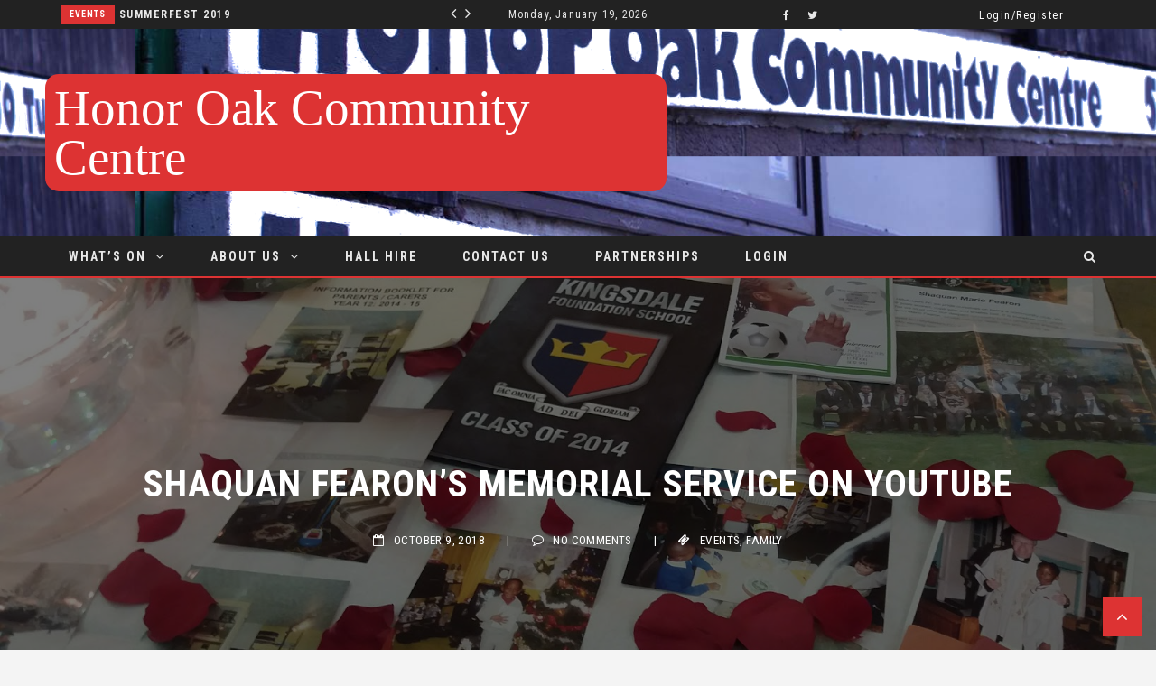

--- FILE ---
content_type: text/html; charset=UTF-8
request_url: https://honoroakcommunitycentre.org/2018/10/09/shaquan-fearons-memorial-service-on-youtube/
body_size: 15092
content:
 <!doctype html>
 <html class="no-js" lang="en-US">
 <head>
 


	 
 <!-- start:global -->
 <meta charset="UTF-8" />
 <!--[if IE]><meta http-equiv="X-UA-Compatible" content="IE=Edge,chrome=1"><![endif]-->
 <!-- end:global -->
 
 <!-- start:responsive web design -->
 <meta name="viewport" content="width=device-width, initial-scale=1">
 <!-- end:responsive web design --> 
 
 <!-- start:head info -->
 <link rel="pingback" href="https://honoroakcommunitycentre.org/xmlrpc.php" />
  	<link rel="shortcut icon" href="">
  <!-- end:head info -->
 
 <!-- start:wp_head -->
 					<script>
						if ( typeof WebFontConfig === "undefined" ) {
							WebFontConfig = {};
						}

						WebFontConfig['google'] = {
							families: ['Roboto+Condensed:300,400,700,300italic,400italic,700italic', 'Lato:100,300,400,700,900,100italic,300italic,400italic,700italic,900italic&subset=latin']
						};

						(function( d ) {
							var wf = d.createElement( 'script' );
							var s = d.scripts[0];
							wf.src = '//' + 'ajax' + '.googleapis' + '.com/ajax/libs/webfont/1.6.26/webfont.js';
							wf.async = true;
							s.parentNode.insertBefore( wf, s );
						})( document );
					</script>
					<meta name='robots' content='index, follow, max-image-preview:large, max-snippet:-1, max-video-preview:-1' />

	<!-- This site is optimized with the Yoast SEO plugin v20.1 - https://yoast.com/wordpress/plugins/seo/ -->
	<title>Shaquan Fearon&#039;s memorial service on Youtube - Honor Oak Community Centre</title>
	<link rel="canonical" href="https://honoroakcommunitycentre.org/2018/10/09/shaquan-fearons-memorial-service-on-youtube/" />
	<meta property="og:locale" content="en_US" />
	<meta property="og:type" content="article" />
	<meta property="og:title" content="Shaquan Fearon&#039;s memorial service on Youtube - Honor Oak Community Centre" />
	<meta property="og:description" content="This is the service that was held in memorial of Shaquan Fearon on September 9th. Thank you to all who contributed to this moving and at times searing event." />
	<meta property="og:url" content="https://honoroakcommunitycentre.org/2018/10/09/shaquan-fearons-memorial-service-on-youtube/" />
	<meta property="og:site_name" content="Honor Oak Community Centre" />
	<meta property="article:published_time" content="2018-10-09T21:22:24+00:00" />
	<meta property="article:modified_time" content="2018-10-09T21:23:47+00:00" />
	<meta property="og:image" content="https://honoroakcommunitycentre.org/wp-content/uploads/2018/10/shaquan-memorial-table.jpg" />
	<meta property="og:image:width" content="1636" />
	<meta property="og:image:height" content="920" />
	<meta property="og:image:type" content="image/jpeg" />
	<meta name="author" content="Damian" />
	<meta name="twitter:card" content="summary_large_image" />
	<meta name="twitter:label1" content="Written by" />
	<meta name="twitter:data1" content="Damian" />
	<script type="application/ld+json" class="yoast-schema-graph">{"@context":"https://schema.org","@graph":[{"@type":"WebPage","@id":"https://honoroakcommunitycentre.org/2018/10/09/shaquan-fearons-memorial-service-on-youtube/","url":"https://honoroakcommunitycentre.org/2018/10/09/shaquan-fearons-memorial-service-on-youtube/","name":"Shaquan Fearon's memorial service on Youtube - Honor Oak Community Centre","isPartOf":{"@id":"https://honoroakcommunitycentre.org/#website"},"primaryImageOfPage":{"@id":"https://honoroakcommunitycentre.org/2018/10/09/shaquan-fearons-memorial-service-on-youtube/#primaryimage"},"image":{"@id":"https://honoroakcommunitycentre.org/2018/10/09/shaquan-fearons-memorial-service-on-youtube/#primaryimage"},"thumbnailUrl":"https://honoroakcommunitycentre.org/wp-content/uploads/2018/10/shaquan-memorial-table.jpg","datePublished":"2018-10-09T21:22:24+00:00","dateModified":"2018-10-09T21:23:47+00:00","author":{"@id":"https://honoroakcommunitycentre.org/#/schema/person/b8d9c5bd3eaf37e728d695c2540d1d5d"},"breadcrumb":{"@id":"https://honoroakcommunitycentre.org/2018/10/09/shaquan-fearons-memorial-service-on-youtube/#breadcrumb"},"inLanguage":"en-US","potentialAction":[{"@type":"ReadAction","target":["https://honoroakcommunitycentre.org/2018/10/09/shaquan-fearons-memorial-service-on-youtube/"]}]},{"@type":"ImageObject","inLanguage":"en-US","@id":"https://honoroakcommunitycentre.org/2018/10/09/shaquan-fearons-memorial-service-on-youtube/#primaryimage","url":"https://honoroakcommunitycentre.org/wp-content/uploads/2018/10/shaquan-memorial-table.jpg","contentUrl":"https://honoroakcommunitycentre.org/wp-content/uploads/2018/10/shaquan-memorial-table.jpg","width":1636,"height":920,"caption":"shaquan memorial table"},{"@type":"BreadcrumbList","@id":"https://honoroakcommunitycentre.org/2018/10/09/shaquan-fearons-memorial-service-on-youtube/#breadcrumb","itemListElement":[{"@type":"ListItem","position":1,"name":"Home","item":"https://honoroakcommunitycentre.org/"},{"@type":"ListItem","position":2,"name":"Shaquan Fearon&#8217;s memorial service on Youtube"}]},{"@type":"WebSite","@id":"https://honoroakcommunitycentre.org/#website","url":"https://honoroakcommunitycentre.org/","name":"Honor Oak Community Centre","description":"50 Turnham Road, Lewisham, SE4 2JD","potentialAction":[{"@type":"SearchAction","target":{"@type":"EntryPoint","urlTemplate":"https://honoroakcommunitycentre.org/?s={search_term_string}"},"query-input":"required name=search_term_string"}],"inLanguage":"en-US"},{"@type":"Person","@id":"https://honoroakcommunitycentre.org/#/schema/person/b8d9c5bd3eaf37e728d695c2540d1d5d","name":"Damian","image":{"@type":"ImageObject","inLanguage":"en-US","@id":"https://honoroakcommunitycentre.org/#/schema/person/image/","url":"https://secure.gravatar.com/avatar/d6d1865750fac0f00330816632baa51b?s=96&d=mm&r=g","contentUrl":"https://secure.gravatar.com/avatar/d6d1865750fac0f00330816632baa51b?s=96&d=mm&r=g","caption":"Damian"},"url":"https://honoroakcommunitycentre.org/author/admin/"}]}</script>
	<!-- / Yoast SEO plugin. -->


<link rel='dns-prefetch' href='//fonts.googleapis.com' />
<link rel="alternate" type="application/rss+xml" title="Honor Oak Community Centre &raquo; Feed" href="https://honoroakcommunitycentre.org/feed/" />
<link rel="alternate" type="application/rss+xml" title="Honor Oak Community Centre &raquo; Comments Feed" href="https://honoroakcommunitycentre.org/comments/feed/" />
<link rel="alternate" type="application/rss+xml" title="Honor Oak Community Centre &raquo; Shaquan Fearon&#8217;s memorial service on Youtube Comments Feed" href="https://honoroakcommunitycentre.org/2018/10/09/shaquan-fearons-memorial-service-on-youtube/feed/" />
<script type="text/javascript">
/* <![CDATA[ */
window._wpemojiSettings = {"baseUrl":"https:\/\/s.w.org\/images\/core\/emoji\/14.0.0\/72x72\/","ext":".png","svgUrl":"https:\/\/s.w.org\/images\/core\/emoji\/14.0.0\/svg\/","svgExt":".svg","source":{"concatemoji":"https:\/\/honoroakcommunitycentre.org\/wp-includes\/js\/wp-emoji-release.min.js?ver=6.4.7"}};
/*! This file is auto-generated */
!function(i,n){var o,s,e;function c(e){try{var t={supportTests:e,timestamp:(new Date).valueOf()};sessionStorage.setItem(o,JSON.stringify(t))}catch(e){}}function p(e,t,n){e.clearRect(0,0,e.canvas.width,e.canvas.height),e.fillText(t,0,0);var t=new Uint32Array(e.getImageData(0,0,e.canvas.width,e.canvas.height).data),r=(e.clearRect(0,0,e.canvas.width,e.canvas.height),e.fillText(n,0,0),new Uint32Array(e.getImageData(0,0,e.canvas.width,e.canvas.height).data));return t.every(function(e,t){return e===r[t]})}function u(e,t,n){switch(t){case"flag":return n(e,"\ud83c\udff3\ufe0f\u200d\u26a7\ufe0f","\ud83c\udff3\ufe0f\u200b\u26a7\ufe0f")?!1:!n(e,"\ud83c\uddfa\ud83c\uddf3","\ud83c\uddfa\u200b\ud83c\uddf3")&&!n(e,"\ud83c\udff4\udb40\udc67\udb40\udc62\udb40\udc65\udb40\udc6e\udb40\udc67\udb40\udc7f","\ud83c\udff4\u200b\udb40\udc67\u200b\udb40\udc62\u200b\udb40\udc65\u200b\udb40\udc6e\u200b\udb40\udc67\u200b\udb40\udc7f");case"emoji":return!n(e,"\ud83e\udef1\ud83c\udffb\u200d\ud83e\udef2\ud83c\udfff","\ud83e\udef1\ud83c\udffb\u200b\ud83e\udef2\ud83c\udfff")}return!1}function f(e,t,n){var r="undefined"!=typeof WorkerGlobalScope&&self instanceof WorkerGlobalScope?new OffscreenCanvas(300,150):i.createElement("canvas"),a=r.getContext("2d",{willReadFrequently:!0}),o=(a.textBaseline="top",a.font="600 32px Arial",{});return e.forEach(function(e){o[e]=t(a,e,n)}),o}function t(e){var t=i.createElement("script");t.src=e,t.defer=!0,i.head.appendChild(t)}"undefined"!=typeof Promise&&(o="wpEmojiSettingsSupports",s=["flag","emoji"],n.supports={everything:!0,everythingExceptFlag:!0},e=new Promise(function(e){i.addEventListener("DOMContentLoaded",e,{once:!0})}),new Promise(function(t){var n=function(){try{var e=JSON.parse(sessionStorage.getItem(o));if("object"==typeof e&&"number"==typeof e.timestamp&&(new Date).valueOf()<e.timestamp+604800&&"object"==typeof e.supportTests)return e.supportTests}catch(e){}return null}();if(!n){if("undefined"!=typeof Worker&&"undefined"!=typeof OffscreenCanvas&&"undefined"!=typeof URL&&URL.createObjectURL&&"undefined"!=typeof Blob)try{var e="postMessage("+f.toString()+"("+[JSON.stringify(s),u.toString(),p.toString()].join(",")+"));",r=new Blob([e],{type:"text/javascript"}),a=new Worker(URL.createObjectURL(r),{name:"wpTestEmojiSupports"});return void(a.onmessage=function(e){c(n=e.data),a.terminate(),t(n)})}catch(e){}c(n=f(s,u,p))}t(n)}).then(function(e){for(var t in e)n.supports[t]=e[t],n.supports.everything=n.supports.everything&&n.supports[t],"flag"!==t&&(n.supports.everythingExceptFlag=n.supports.everythingExceptFlag&&n.supports[t]);n.supports.everythingExceptFlag=n.supports.everythingExceptFlag&&!n.supports.flag,n.DOMReady=!1,n.readyCallback=function(){n.DOMReady=!0}}).then(function(){return e}).then(function(){var e;n.supports.everything||(n.readyCallback(),(e=n.source||{}).concatemoji?t(e.concatemoji):e.wpemoji&&e.twemoji&&(t(e.twemoji),t(e.wpemoji)))}))}((window,document),window._wpemojiSettings);
/* ]]> */
</script>
<style id='wp-emoji-styles-inline-css' type='text/css'>

	img.wp-smiley, img.emoji {
		display: inline !important;
		border: none !important;
		box-shadow: none !important;
		height: 1em !important;
		width: 1em !important;
		margin: 0 0.07em !important;
		vertical-align: -0.1em !important;
		background: none !important;
		padding: 0 !important;
	}
</style>
<link rel='stylesheet' id='wp-block-library-css' href='https://honoroakcommunitycentre.org/wp-includes/css/dist/block-library/style.min.css?ver=6.4.7' type='text/css' media='all' />
<style id='classic-theme-styles-inline-css' type='text/css'>
/*! This file is auto-generated */
.wp-block-button__link{color:#fff;background-color:#32373c;border-radius:9999px;box-shadow:none;text-decoration:none;padding:calc(.667em + 2px) calc(1.333em + 2px);font-size:1.125em}.wp-block-file__button{background:#32373c;color:#fff;text-decoration:none}
</style>
<style id='global-styles-inline-css' type='text/css'>
body{--wp--preset--color--black: #000000;--wp--preset--color--cyan-bluish-gray: #abb8c3;--wp--preset--color--white: #ffffff;--wp--preset--color--pale-pink: #f78da7;--wp--preset--color--vivid-red: #cf2e2e;--wp--preset--color--luminous-vivid-orange: #ff6900;--wp--preset--color--luminous-vivid-amber: #fcb900;--wp--preset--color--light-green-cyan: #7bdcb5;--wp--preset--color--vivid-green-cyan: #00d084;--wp--preset--color--pale-cyan-blue: #8ed1fc;--wp--preset--color--vivid-cyan-blue: #0693e3;--wp--preset--color--vivid-purple: #9b51e0;--wp--preset--gradient--vivid-cyan-blue-to-vivid-purple: linear-gradient(135deg,rgba(6,147,227,1) 0%,rgb(155,81,224) 100%);--wp--preset--gradient--light-green-cyan-to-vivid-green-cyan: linear-gradient(135deg,rgb(122,220,180) 0%,rgb(0,208,130) 100%);--wp--preset--gradient--luminous-vivid-amber-to-luminous-vivid-orange: linear-gradient(135deg,rgba(252,185,0,1) 0%,rgba(255,105,0,1) 100%);--wp--preset--gradient--luminous-vivid-orange-to-vivid-red: linear-gradient(135deg,rgba(255,105,0,1) 0%,rgb(207,46,46) 100%);--wp--preset--gradient--very-light-gray-to-cyan-bluish-gray: linear-gradient(135deg,rgb(238,238,238) 0%,rgb(169,184,195) 100%);--wp--preset--gradient--cool-to-warm-spectrum: linear-gradient(135deg,rgb(74,234,220) 0%,rgb(151,120,209) 20%,rgb(207,42,186) 40%,rgb(238,44,130) 60%,rgb(251,105,98) 80%,rgb(254,248,76) 100%);--wp--preset--gradient--blush-light-purple: linear-gradient(135deg,rgb(255,206,236) 0%,rgb(152,150,240) 100%);--wp--preset--gradient--blush-bordeaux: linear-gradient(135deg,rgb(254,205,165) 0%,rgb(254,45,45) 50%,rgb(107,0,62) 100%);--wp--preset--gradient--luminous-dusk: linear-gradient(135deg,rgb(255,203,112) 0%,rgb(199,81,192) 50%,rgb(65,88,208) 100%);--wp--preset--gradient--pale-ocean: linear-gradient(135deg,rgb(255,245,203) 0%,rgb(182,227,212) 50%,rgb(51,167,181) 100%);--wp--preset--gradient--electric-grass: linear-gradient(135deg,rgb(202,248,128) 0%,rgb(113,206,126) 100%);--wp--preset--gradient--midnight: linear-gradient(135deg,rgb(2,3,129) 0%,rgb(40,116,252) 100%);--wp--preset--font-size--small: 13px;--wp--preset--font-size--medium: 20px;--wp--preset--font-size--large: 36px;--wp--preset--font-size--x-large: 42px;--wp--preset--spacing--20: 0.44rem;--wp--preset--spacing--30: 0.67rem;--wp--preset--spacing--40: 1rem;--wp--preset--spacing--50: 1.5rem;--wp--preset--spacing--60: 2.25rem;--wp--preset--spacing--70: 3.38rem;--wp--preset--spacing--80: 5.06rem;--wp--preset--shadow--natural: 6px 6px 9px rgba(0, 0, 0, 0.2);--wp--preset--shadow--deep: 12px 12px 50px rgba(0, 0, 0, 0.4);--wp--preset--shadow--sharp: 6px 6px 0px rgba(0, 0, 0, 0.2);--wp--preset--shadow--outlined: 6px 6px 0px -3px rgba(255, 255, 255, 1), 6px 6px rgba(0, 0, 0, 1);--wp--preset--shadow--crisp: 6px 6px 0px rgba(0, 0, 0, 1);}:where(.is-layout-flex){gap: 0.5em;}:where(.is-layout-grid){gap: 0.5em;}body .is-layout-flow > .alignleft{float: left;margin-inline-start: 0;margin-inline-end: 2em;}body .is-layout-flow > .alignright{float: right;margin-inline-start: 2em;margin-inline-end: 0;}body .is-layout-flow > .aligncenter{margin-left: auto !important;margin-right: auto !important;}body .is-layout-constrained > .alignleft{float: left;margin-inline-start: 0;margin-inline-end: 2em;}body .is-layout-constrained > .alignright{float: right;margin-inline-start: 2em;margin-inline-end: 0;}body .is-layout-constrained > .aligncenter{margin-left: auto !important;margin-right: auto !important;}body .is-layout-constrained > :where(:not(.alignleft):not(.alignright):not(.alignfull)){max-width: var(--wp--style--global--content-size);margin-left: auto !important;margin-right: auto !important;}body .is-layout-constrained > .alignwide{max-width: var(--wp--style--global--wide-size);}body .is-layout-flex{display: flex;}body .is-layout-flex{flex-wrap: wrap;align-items: center;}body .is-layout-flex > *{margin: 0;}body .is-layout-grid{display: grid;}body .is-layout-grid > *{margin: 0;}:where(.wp-block-columns.is-layout-flex){gap: 2em;}:where(.wp-block-columns.is-layout-grid){gap: 2em;}:where(.wp-block-post-template.is-layout-flex){gap: 1.25em;}:where(.wp-block-post-template.is-layout-grid){gap: 1.25em;}.has-black-color{color: var(--wp--preset--color--black) !important;}.has-cyan-bluish-gray-color{color: var(--wp--preset--color--cyan-bluish-gray) !important;}.has-white-color{color: var(--wp--preset--color--white) !important;}.has-pale-pink-color{color: var(--wp--preset--color--pale-pink) !important;}.has-vivid-red-color{color: var(--wp--preset--color--vivid-red) !important;}.has-luminous-vivid-orange-color{color: var(--wp--preset--color--luminous-vivid-orange) !important;}.has-luminous-vivid-amber-color{color: var(--wp--preset--color--luminous-vivid-amber) !important;}.has-light-green-cyan-color{color: var(--wp--preset--color--light-green-cyan) !important;}.has-vivid-green-cyan-color{color: var(--wp--preset--color--vivid-green-cyan) !important;}.has-pale-cyan-blue-color{color: var(--wp--preset--color--pale-cyan-blue) !important;}.has-vivid-cyan-blue-color{color: var(--wp--preset--color--vivid-cyan-blue) !important;}.has-vivid-purple-color{color: var(--wp--preset--color--vivid-purple) !important;}.has-black-background-color{background-color: var(--wp--preset--color--black) !important;}.has-cyan-bluish-gray-background-color{background-color: var(--wp--preset--color--cyan-bluish-gray) !important;}.has-white-background-color{background-color: var(--wp--preset--color--white) !important;}.has-pale-pink-background-color{background-color: var(--wp--preset--color--pale-pink) !important;}.has-vivid-red-background-color{background-color: var(--wp--preset--color--vivid-red) !important;}.has-luminous-vivid-orange-background-color{background-color: var(--wp--preset--color--luminous-vivid-orange) !important;}.has-luminous-vivid-amber-background-color{background-color: var(--wp--preset--color--luminous-vivid-amber) !important;}.has-light-green-cyan-background-color{background-color: var(--wp--preset--color--light-green-cyan) !important;}.has-vivid-green-cyan-background-color{background-color: var(--wp--preset--color--vivid-green-cyan) !important;}.has-pale-cyan-blue-background-color{background-color: var(--wp--preset--color--pale-cyan-blue) !important;}.has-vivid-cyan-blue-background-color{background-color: var(--wp--preset--color--vivid-cyan-blue) !important;}.has-vivid-purple-background-color{background-color: var(--wp--preset--color--vivid-purple) !important;}.has-black-border-color{border-color: var(--wp--preset--color--black) !important;}.has-cyan-bluish-gray-border-color{border-color: var(--wp--preset--color--cyan-bluish-gray) !important;}.has-white-border-color{border-color: var(--wp--preset--color--white) !important;}.has-pale-pink-border-color{border-color: var(--wp--preset--color--pale-pink) !important;}.has-vivid-red-border-color{border-color: var(--wp--preset--color--vivid-red) !important;}.has-luminous-vivid-orange-border-color{border-color: var(--wp--preset--color--luminous-vivid-orange) !important;}.has-luminous-vivid-amber-border-color{border-color: var(--wp--preset--color--luminous-vivid-amber) !important;}.has-light-green-cyan-border-color{border-color: var(--wp--preset--color--light-green-cyan) !important;}.has-vivid-green-cyan-border-color{border-color: var(--wp--preset--color--vivid-green-cyan) !important;}.has-pale-cyan-blue-border-color{border-color: var(--wp--preset--color--pale-cyan-blue) !important;}.has-vivid-cyan-blue-border-color{border-color: var(--wp--preset--color--vivid-cyan-blue) !important;}.has-vivid-purple-border-color{border-color: var(--wp--preset--color--vivid-purple) !important;}.has-vivid-cyan-blue-to-vivid-purple-gradient-background{background: var(--wp--preset--gradient--vivid-cyan-blue-to-vivid-purple) !important;}.has-light-green-cyan-to-vivid-green-cyan-gradient-background{background: var(--wp--preset--gradient--light-green-cyan-to-vivid-green-cyan) !important;}.has-luminous-vivid-amber-to-luminous-vivid-orange-gradient-background{background: var(--wp--preset--gradient--luminous-vivid-amber-to-luminous-vivid-orange) !important;}.has-luminous-vivid-orange-to-vivid-red-gradient-background{background: var(--wp--preset--gradient--luminous-vivid-orange-to-vivid-red) !important;}.has-very-light-gray-to-cyan-bluish-gray-gradient-background{background: var(--wp--preset--gradient--very-light-gray-to-cyan-bluish-gray) !important;}.has-cool-to-warm-spectrum-gradient-background{background: var(--wp--preset--gradient--cool-to-warm-spectrum) !important;}.has-blush-light-purple-gradient-background{background: var(--wp--preset--gradient--blush-light-purple) !important;}.has-blush-bordeaux-gradient-background{background: var(--wp--preset--gradient--blush-bordeaux) !important;}.has-luminous-dusk-gradient-background{background: var(--wp--preset--gradient--luminous-dusk) !important;}.has-pale-ocean-gradient-background{background: var(--wp--preset--gradient--pale-ocean) !important;}.has-electric-grass-gradient-background{background: var(--wp--preset--gradient--electric-grass) !important;}.has-midnight-gradient-background{background: var(--wp--preset--gradient--midnight) !important;}.has-small-font-size{font-size: var(--wp--preset--font-size--small) !important;}.has-medium-font-size{font-size: var(--wp--preset--font-size--medium) !important;}.has-large-font-size{font-size: var(--wp--preset--font-size--large) !important;}.has-x-large-font-size{font-size: var(--wp--preset--font-size--x-large) !important;}
.wp-block-navigation a:where(:not(.wp-element-button)){color: inherit;}
:where(.wp-block-post-template.is-layout-flex){gap: 1.25em;}:where(.wp-block-post-template.is-layout-grid){gap: 1.25em;}
:where(.wp-block-columns.is-layout-flex){gap: 2em;}:where(.wp-block-columns.is-layout-grid){gap: 2em;}
.wp-block-pullquote{font-size: 1.5em;line-height: 1.6;}
</style>
<link rel='stylesheet' id='columns-css' href='https://honoroakcommunitycentre.org/wp-content/plugins/columns/columns.css?ver=6.4.7' type='text/css' media='all' />
<link rel='stylesheet' id='contact-form-7-css' href='https://honoroakcommunitycentre.org/wp-content/plugins/contact-form-7/includes/css/styles.css?ver=5.7.3' type='text/css' media='all' />
<link rel='stylesheet' id='events-manager-css' href='https://honoroakcommunitycentre.org/wp-content/plugins/events-manager/includes/css/events-manager.min.css?ver=6.4.6.1' type='text/css' media='all' />
<style id='events-manager-inline-css' type='text/css'>
body .em { --font-family : inherit; --font-weight : inherit; --font-size : 1em; --line-height : inherit; }
</style>
<link rel='stylesheet' id='fastgallery-main-style-css' href='https://honoroakcommunitycentre.org/wp-content/plugins/fastgallery/css/style.css?ver=6.4.7' type='text/css' media='all' />
<link rel='stylesheet' id='photobox-css' href='https://honoroakcommunitycentre.org/wp-content/plugins/fastgallery/css/photobox.css?ver=6.4.7' type='text/css' media='all' />
<link rel='stylesheet' id='photoboxie-css' href='https://honoroakcommunitycentre.org/wp-content/plugins/fastgallery/css/photobox.ie.css?ver=6.4.7' type='text/css' media='all' />
<link rel='stylesheet' id='photobox-style-css' href='https://honoroakcommunitycentre.org/wp-content/plugins/fastgallery/css/photobox-style.css?ver=6.4.7' type='text/css' media='all' />
<link rel='stylesheet' id='prettyPhoto-css' href='https://honoroakcommunitycentre.org/wp-content/plugins/fastgallery/css/prettyPhoto.css?ver=6.4.7' type='text/css' media='all' />
<link rel='stylesheet' id='magnific-popup-css' href='https://honoroakcommunitycentre.org/wp-content/plugins/fastgallery/css/magnific-popup.css?ver=6.4.7' type='text/css' media='all' />
<link rel='stylesheet' id='fotorama-css-css' href='https://honoroakcommunitycentre.org/wp-content/plugins/fastgallery/css/fotorama.css?ver=6.4.7' type='text/css' media='all' />
<link rel='stylesheet' id='fonts-css' href='https://honoroakcommunitycentre.org/wp-content/plugins/fastgallery/css/fonts.css?ver=6.4.7' type='text/css' media='all' />
<link rel='stylesheet' id='fastgallery-vc-main-style-css' href='https://honoroakcommunitycentre.org/wp-content/plugins/fastgallery_vc/assets/css/style.css?ver=6.4.7' type='text/css' media='all' />
<link rel='stylesheet' id='fastmediagallery-vc-main-style-css' href='https://honoroakcommunitycentre.org/wp-content/plugins/fastmediagallery/assets/css/style.css?ver=6.4.7' type='text/css' media='all' />
<link rel='stylesheet' id='socicon-css' href='https://honoroakcommunitycentre.org/wp-content/plugins/socicon/assets/css/socicon.min.css?ver=6.4.7' type='text/css' media='all' />
<link rel='stylesheet' id='wonderplugin-slider-css-css' href='https://honoroakcommunitycentre.org/wp-content/plugins/wonderplugin-slider-lite/engine/wonderpluginsliderengine.css?ver=13.6' type='text/css' media='all' />
<link rel='stylesheet' id='owl.carousel.style-css' href='https://honoroakcommunitycentre.org/wp-content/plugins/wp-posts-carousel/owl.carousel/assets/owl.carousel.css?ver=6.4.7' type='text/css' media='all' />
<link rel='stylesheet' id='flownews-css' href='https://honoroakcommunitycentre.org/wp-content/themes/flownews/assets/css/style.css?ver=6.4.7' type='text/css' media='all' />
<link rel='stylesheet' id='flownews-child-css' href='https://honoroakcommunitycentre.org/wp-content/themes/flownews-child/style.css?ver=6.4.7' type='text/css' media='all' />
<link rel='stylesheet' id='flownews-style-css' href='https://honoroakcommunitycentre.org/wp-content/themes/flownews/assets/css/style.min.css?ver=6.4.7' type='text/css' media='all' />
<link rel='stylesheet' id='flownews-carousel-css' href='https://honoroakcommunitycentre.org/wp-content/themes/flownews/assets/css/owl.carousel.min.css?ver=6.4.7' type='text/css' media='all' />
<link rel='stylesheet' id='flownews-dynamic-css' href='https://honoroakcommunitycentre.org/wp-content/themes/flownews/assets/css/dynamic.css?ver=6.4.7' type='text/css' media='all' />
<link rel='stylesheet' id='dynamic-css-css' href='https://honoroakcommunitycentre.org/wp-admin/admin-ajax.php?action=dynamic_css_action&#038;wpnonce=889f095fee&#038;ver=1' type='text/css' media='all' />
<link rel='stylesheet' id='redux-google-fonts-css' href='//fonts.googleapis.com/css?family=Roboto+Condensed%3A300%7CLato%3A100&#038;subset=latin' type='text/css' media='all' />
<link rel='stylesheet' id='acfpb-public-css' href='https://honoroakcommunitycentre.org/wp-content/plugins/acf-page-builder/includes/../public/css/acfpb_styles.css' type='text/css' media='all' />
<link rel='stylesheet' id='ngg_basic_slideshow_style-css' href='https://honoroakcommunitycentre.org/wp-content/plugins/nextgen-gallery/products/photocrati_nextgen/modules/nextgen_basic_gallery/static/slideshow/ngg_basic_slideshow.css?ver=3.41' type='text/css' media='all' />
<link rel='stylesheet' id='ngg_slick_slideshow_style-css' href='https://honoroakcommunitycentre.org/wp-content/plugins/nextgen-gallery/products/photocrati_nextgen/modules/nextgen_basic_gallery/static/slideshow/slick/slick.css?ver=3.41' type='text/css' media='all' />
<link rel='stylesheet' id='ngg_slick_slideshow_theme-css' href='https://honoroakcommunitycentre.org/wp-content/plugins/nextgen-gallery/products/photocrati_nextgen/modules/nextgen_basic_gallery/static/slideshow/slick/slick-theme.css?ver=3.41' type='text/css' media='all' />
<link rel='stylesheet' id='ngg_trigger_buttons-css' href='https://honoroakcommunitycentre.org/wp-content/plugins/nextgen-gallery/products/photocrati_nextgen/modules/nextgen_gallery_display/static/trigger_buttons.css?ver=3.41' type='text/css' media='all' />
<link rel='stylesheet' id='fancybox-0-css' href='https://honoroakcommunitycentre.org/wp-content/plugins/nextgen-gallery/products/photocrati_nextgen/modules/lightbox/static/fancybox/jquery.fancybox-1.3.4.css?ver=3.41' type='text/css' media='all' />
<link rel='stylesheet' id='fontawesome_v4_shim_style-css' href='https://honoroakcommunitycentre.org/wp-content/plugins/nextgen-gallery/products/photocrati_nextgen/modules/nextgen_gallery_display/static/fontawesome/css/v4-shims.min.css?ver=6.4.7' type='text/css' media='all' />
<link rel='stylesheet' id='fontawesome-css' href='https://honoroakcommunitycentre.org/wp-content/plugins/nextgen-gallery/products/photocrati_nextgen/modules/nextgen_gallery_display/static/fontawesome/css/all.min.css?ver=6.4.7' type='text/css' media='all' />
<link rel='stylesheet' id='nextgen_widgets_style-css' href='https://honoroakcommunitycentre.org/wp-content/plugins/nextgen-gallery/products/photocrati_nextgen/modules/widget/static/widgets.css?ver=3.41' type='text/css' media='all' />
<link rel='stylesheet' id='nextgen_basic_slideshow_style-css' href='https://honoroakcommunitycentre.org/wp-content/plugins/nextgen-gallery/products/photocrati_nextgen/modules/nextgen_basic_gallery/static/slideshow/ngg_basic_slideshow.css?ver=3.41' type='text/css' media='all' />
<script type="text/javascript" src="https://honoroakcommunitycentre.org/wp-includes/js/jquery/jquery.min.js?ver=3.7.1" id="jquery-core-js"></script>
<script type="text/javascript" src="https://honoroakcommunitycentre.org/wp-includes/js/jquery/jquery-migrate.min.js?ver=3.4.1" id="jquery-migrate-js"></script>
<script type="text/javascript" src="https://honoroakcommunitycentre.org/wp-includes/js/jquery/ui/core.min.js?ver=1.13.2" id="jquery-ui-core-js"></script>
<script type="text/javascript" src="https://honoroakcommunitycentre.org/wp-includes/js/jquery/ui/mouse.min.js?ver=1.13.2" id="jquery-ui-mouse-js"></script>
<script type="text/javascript" src="https://honoroakcommunitycentre.org/wp-includes/js/jquery/ui/sortable.min.js?ver=1.13.2" id="jquery-ui-sortable-js"></script>
<script type="text/javascript" src="https://honoroakcommunitycentre.org/wp-includes/js/jquery/ui/datepicker.min.js?ver=1.13.2" id="jquery-ui-datepicker-js"></script>
<script type="text/javascript" id="jquery-ui-datepicker-js-after">
/* <![CDATA[ */
jQuery(function(jQuery){jQuery.datepicker.setDefaults({"closeText":"Close","currentText":"Today","monthNames":["January","February","March","April","May","June","July","August","September","October","November","December"],"monthNamesShort":["Jan","Feb","Mar","Apr","May","Jun","Jul","Aug","Sep","Oct","Nov","Dec"],"nextText":"Next","prevText":"Previous","dayNames":["Sunday","Monday","Tuesday","Wednesday","Thursday","Friday","Saturday"],"dayNamesShort":["Sun","Mon","Tue","Wed","Thu","Fri","Sat"],"dayNamesMin":["S","M","T","W","T","F","S"],"dateFormat":"MM d, yy","firstDay":1,"isRTL":false});});
/* ]]> */
</script>
<script type="text/javascript" src="https://honoroakcommunitycentre.org/wp-includes/js/jquery/ui/resizable.min.js?ver=1.13.2" id="jquery-ui-resizable-js"></script>
<script type="text/javascript" src="https://honoroakcommunitycentre.org/wp-includes/js/jquery/ui/draggable.min.js?ver=1.13.2" id="jquery-ui-draggable-js"></script>
<script type="text/javascript" src="https://honoroakcommunitycentre.org/wp-includes/js/jquery/ui/controlgroup.min.js?ver=1.13.2" id="jquery-ui-controlgroup-js"></script>
<script type="text/javascript" src="https://honoroakcommunitycentre.org/wp-includes/js/jquery/ui/checkboxradio.min.js?ver=1.13.2" id="jquery-ui-checkboxradio-js"></script>
<script type="text/javascript" src="https://honoroakcommunitycentre.org/wp-includes/js/jquery/ui/button.min.js?ver=1.13.2" id="jquery-ui-button-js"></script>
<script type="text/javascript" src="https://honoroakcommunitycentre.org/wp-includes/js/jquery/ui/dialog.min.js?ver=1.13.2" id="jquery-ui-dialog-js"></script>
<script type="text/javascript" id="events-manager-js-extra">
/* <![CDATA[ */
var EM = {"ajaxurl":"https:\/\/honoroakcommunitycentre.org\/wp-admin\/admin-ajax.php","locationajaxurl":"https:\/\/honoroakcommunitycentre.org\/wp-admin\/admin-ajax.php?action=locations_search","firstDay":"1","locale":"en","dateFormat":"yy-mm-dd","ui_css":"https:\/\/honoroakcommunitycentre.org\/wp-content\/plugins\/events-manager\/includes\/css\/jquery-ui\/build.min.css","show24hours":"0","is_ssl":"1","autocomplete_limit":"10","calendar":{"breakpoints":{"small":560,"medium":908,"large":false}},"phone":"","datepicker":{"format":"d\/m\/Y"},"search":{"breakpoints":{"small":650,"medium":850,"full":false}},"url":"https:\/\/honoroakcommunitycentre.org\/wp-content\/plugins\/events-manager","google_maps_api":"AIzaSyB_vKl7SVVvxoKLNIBlc_5d8gzAIkrYLYI","bookingInProgress":"Please wait while the booking is being submitted.","tickets_save":"Save Ticket","bookingajaxurl":"https:\/\/honoroakcommunitycentre.org\/wp-admin\/admin-ajax.php","bookings_export_save":"Export Bookings","bookings_settings_save":"Save Settings","booking_delete":"Are you sure you want to delete?","booking_offset":"30","bookings":{"submit_button":{"text":{"default":"Send your booking","free":"Send your booking","payment":"Send your booking","processing":"Processing ..."}},"update_listener":""},"bb_full":"Sold Out","bb_book":"Book Now","bb_booking":"Booking...","bb_booked":"Booking Submitted","bb_error":"Booking Error. Try again?","bb_cancel":"Cancel","bb_canceling":"Canceling...","bb_cancelled":"Cancelled","bb_cancel_error":"Cancellation Error. Try again?","txt_search":"Search","txt_searching":"Searching...","txt_loading":"Loading..."};
/* ]]> */
</script>
<script type="text/javascript" src="https://honoroakcommunitycentre.org/wp-content/plugins/events-manager/includes/js/events-manager.min.js?ver=6.4.6.1" id="events-manager-js"></script>
<script type="text/javascript" src="https://honoroakcommunitycentre.org/wp-content/plugins/wonderplugin-slider-lite/engine/wonderpluginsliderskins.js?ver=13.6" id="wonderplugin-slider-skins-script-js"></script>
<script type="text/javascript" src="https://honoroakcommunitycentre.org/wp-content/plugins/wonderplugin-slider-lite/engine/wonderpluginslider.js?ver=13.6" id="wonderplugin-slider-script-js"></script>
<script type="text/javascript" src="https://honoroakcommunitycentre.org/wp-content/plugins/wp-posts-carousel/owl.carousel/owl.carousel.js?ver=2.0.0" id="owl.carousel-js"></script>
<script type="text/javascript" src="https://honoroakcommunitycentre.org/wp-content/plugins/wp-posts-carousel/owl.carousel/jquery.mousewheel.min.js?ver=3.1.12" id="jquery-mousewheel-js"></script>
<script type="text/javascript" src="https://honoroakcommunitycentre.org/wp-content/plugins/nextgen-gallery/products/photocrati_nextgen/modules/nextgen_basic_gallery/static/slideshow/slick/slick-1.8.0-modded.js?ver=3.41" id="ngg_slick-js"></script>
<script type="text/javascript" id="photocrati_ajax-js-extra">
/* <![CDATA[ */
var photocrati_ajax = {"url":"https:\/\/honoroakcommunitycentre.org\/index.php?photocrati_ajax=1","wp_home_url":"https:\/\/honoroakcommunitycentre.org","wp_site_url":"https:\/\/honoroakcommunitycentre.org","wp_root_url":"https:\/\/honoroakcommunitycentre.org","wp_plugins_url":"https:\/\/honoroakcommunitycentre.org\/wp-content\/plugins","wp_content_url":"https:\/\/honoroakcommunitycentre.org\/wp-content","wp_includes_url":"https:\/\/honoroakcommunitycentre.org\/wp-includes\/","ngg_param_slug":"nggallery"};
/* ]]> */
</script>
<script type="text/javascript" src="https://honoroakcommunitycentre.org/wp-content/plugins/nextgen-gallery/products/photocrati_nextgen/modules/ajax/static/ajax.min.js?ver=3.41" id="photocrati_ajax-js"></script>
<script type="text/javascript" src="https://honoroakcommunitycentre.org/wp-content/plugins/nextgen-gallery/products/photocrati_nextgen/modules/nextgen_basic_gallery/static/slideshow/ngg_basic_slideshow.js?ver=3.41" id="photocrati-nextgen_basic_slideshow-js"></script>
<script type="text/javascript" src="https://honoroakcommunitycentre.org/wp-content/plugins/nextgen-gallery/products/photocrati_nextgen/modules/nextgen_gallery_display/static/fontawesome/js/v4-shims.min.js?ver=5.3.1" id="fontawesome_v4_shim-js"></script>
<script type="text/javascript" defer data-auto-replace-svg="false" data-keep-original-source="false" data-search-pseudo-elements src="https://honoroakcommunitycentre.org/wp-content/plugins/nextgen-gallery/products/photocrati_nextgen/modules/nextgen_gallery_display/static/fontawesome/js/all.min.js?ver=5.3.1" id="fontawesome-js"></script>
<link rel="https://api.w.org/" href="https://honoroakcommunitycentre.org/wp-json/" /><link rel="alternate" type="application/json" href="https://honoroakcommunitycentre.org/wp-json/wp/v2/posts/816" /><link rel="EditURI" type="application/rsd+xml" title="RSD" href="https://honoroakcommunitycentre.org/xmlrpc.php?rsd" />
<meta name="generator" content="WordPress 6.4.7" />
<link rel='shortlink' href='https://honoroakcommunitycentre.org/?p=816' />
<link rel="alternate" type="application/json+oembed" href="https://honoroakcommunitycentre.org/wp-json/oembed/1.0/embed?url=https%3A%2F%2Fhonoroakcommunitycentre.org%2F2018%2F10%2F09%2Fshaquan-fearons-memorial-service-on-youtube%2F" />
<link rel="alternate" type="text/xml+oembed" href="https://honoroakcommunitycentre.org/wp-json/oembed/1.0/embed?url=https%3A%2F%2Fhonoroakcommunitycentre.org%2F2018%2F10%2F09%2Fshaquan-fearons-memorial-service-on-youtube%2F&#038;format=xml" />
<meta name="framework" content="Redux 4.1.7" /><!-- Global site tag (gtag.js) - Google Analytics -->
<script async src="https://www.googletagmanager.com/gtag/js?id=UA-124683978-1"></script>
<script>
  window.dataLayer = window.dataLayer || [];
  function gtag(){dataLayer.push(arguments);}
  gtag('js', new Date());

  gtag('config', 'UA-124683978-1');
</script>
<script>var wp_posts_carousel_url="https://honoroakcommunitycentre.org/wp-content/plugins/wp-posts-carousel/";</script><style type="text/css">.recentcomments a{display:inline !important;padding:0 !important;margin:0 !important;}</style>		<style type="text/css" id="wp-custom-css">
			footer div{

font-family: 'Montserrat', sans-serif !important;

}		</style>
		 <!-- end:wp_head --> 
 
 </head>
 <body class="post-template-default single single-post postid-816 single-format-standard flownews-fullwidth flownews-layout-default">
 
 <!-- start:preloader -->
  
 
  
         <div id="preloader-container">
                <div id="preloader-wrap">
					<div class="cssload-thecube">
						<div class="cssload-cube cssload-c1"></div>
						<div class="cssload-cube cssload-c2"></div>
						<div class="cssload-cube cssload-c4"></div>
						<div class="cssload-cube cssload-c3"></div>
					</div>
                </div>
         </div>   

                             
                            
                             <!-- end:preloader --> 
 
 <!-- start:outer wrap -->
 <div id="flownews-outer-wrap" >
 
 <!-- start:header content -->
   
     <header class="flownews-header-wrap flownews-menu-left flownews-menu-style3">
     
     	<div class="flownews-header-wrap-container header-desktop">

					
									
						<div class="flownews-header-top">
					<div class="flownews-wrap-container"><div class="flownews-ticker col-sm-5"><script type="text/javascript">jQuery(document).ready(function($){
						$('.flownews-top-news-ticker').owlCarousel({
							loop:true,
							margin:0,
							nav:true,
							lazyLoad: false,
							dots:false,
							autoplay: true,
							smartSpeed: 2000,
							
							navText: ['<i class="flownewsicon fa-angle-left"></i>','<i class="flownewsicon fa-angle-right"></i>'],
							autoplayTimeout: 3000,
							responsive:{
									0:{
										items:1
									}							
								}
							});
						});</script><div class="flownews-top-news-ticker"><div class="news-ticker-item"><div class="news-ticker-item-category"><a href="https://honoroakcommunitycentre.org/category/events/" title="View all posts in Events">Events</a></div><div class="news-ticker-item-title"><a href="https://honoroakcommunitycentre.org/events/summerfest-2019/">Summerfest 2019</a></div></div><div class="news-ticker-item"><div class="news-ticker-item-category"><a href="https://honoroakcommunitycentre.org/category/community-clubs/" title="View all posts in Community Clubs">Community Clubs</a></div><div class="news-ticker-item-title"><a href="https://honoroakcommunitycentre.org/2019/07/09/vinyasa-flow-new-yoga-club/">Vinyasa Flow &#8211; new Yoga club</a></div></div><div class="news-ticker-item"><div class="news-ticker-item-category"><a href="https://honoroakcommunitycentre.org/category/community-clubs/" title="View all posts in Community Clubs">Community Clubs</a></div><div class="news-ticker-item-title"><a href="https://honoroakcommunitycentre.org/2019/04/04/gcda-cookery-club/">GCDA cookery club report</a></div></div></div></div><div class="flownews-date col-sm-2">
						Monday, January 19, 2026
					</div><div class="flownews-social col-sm-3">
							<div class="flownews-header-top-social"><a href="https://www.facebook.com/Honor-Oak-Community-Centre-1609335555979284/?ref=settings"><i class="flownewsicon fa-facebook"></i></a><a href="https://twitter.com/H_O_C_A?lang=en-gb"><i class="flownewsicon fa-twitter"></i></a></div>
						</div><div class="flonews-login-register col-sm-2"><div class="flonews-login-register-logout"><a href="#flownews-login">Login/Register</a></div></div><div class="flownews-clear"></div>
			</div>						
		</div>					
					 
				
								
					<div class="flownews-header-middle element-no-padding"> 

						
							<div class="flownews-wrap-container">

										
								
								<div class="flownews-logo flownews-logo-right col-sm-7">								<a href="/"><div style="border-radius:15px;background:#dd3333;color:white;padding:10px;font-family:impact;font-size:55px;text-align:left;">Honor Oak Community Centre</div></a>
																		</div>
								
								<div class="flownews-clear"></div>							
							</div>

													
					</div> 

								
					<div class="flownews-header-bottom">   
						<div class="flownews-header-bottom flownews-wrap-container">
							
															
																
									<div class="flownews-menu col-sm-11">
										 
 <!-- start:menu desktop -->
 <nav class="menu-desktop menu-sticky">
     <ul id="menu-main-menue" class="flownews-menu"><li  class="menu-item menu-item-type-post_type menu-item-object-page menu-item-has-children "><a href="https://honoroakcommunitycentre.org/whats-on/">What’s on</a>
<ul class="submenu">
	<li  class="menu-item menu-item-type-post_type menu-item-object-page "><a href="https://honoroakcommunitycentre.org/events/">Special Events</a></li>
	<li  class="menu-item menu-item-type-post_type menu-item-object-page "><a href="https://honoroakcommunitycentre.org/volunteering-opportunities/">Volunteering Opportunities</a></li>
</ul>
</li>
<li  class="menu-item menu-item-type-post_type menu-item-object-page menu-item-has-children "><a href="https://honoroakcommunitycentre.org/about-us/">About us</a>
<ul class="submenu">
	<li  class="menu-item menu-item-type-post_type menu-item-object-page "><a href="https://honoroakcommunitycentre.org/management/">Management</a></li>
	<li  class="menu-item menu-item-type-post_type menu-item-object-page "><a href="https://honoroakcommunitycentre.org/policies/">Policies</a></li>
</ul>
</li>
<li  class="menu-item menu-item-type-post_type menu-item-object-page "><a href="https://honoroakcommunitycentre.org/hall-hire/">Hall hire</a></li>
<li  class="menu-item menu-item-type-post_type menu-item-object-page "><a href="https://honoroakcommunitycentre.org/contact-us/">Contact us</a></li>
<li  class="menu-item menu-item-type-post_type menu-item-object-page "><a href="https://honoroakcommunitycentre.org/links/">Partnerships</a></li>
<li  class="menu-item menu-item-type-custom menu-item-object-custom "><a href="https://honoroakcommunitycentre.org/trustee-login.php">Login</a></li>
</ul> </nav>	
 <!-- end:menu desktop -->									</div>						
																			<div class="flownews-search-container col-sm-1">						
											<div class="flownews-search-menu-button">
						<i class="flownewsicon fa-search search-open-form"></i>
						<i class="flownewsicon fa-close search-close-form"></i>
				</div>
				<div class="flownews-search">
					<form action="https://honoroakcommunitycentre.org/" method="get">
						<div class="form-group-search">
							<input type="search" class="search-field" name="s" placeholder="Search...">
							<button type="submit" class="search-btn"><i class="flownewsicon fa-search"></i></button>
						</div>
					</form>
				</div>						
										</div>
																	
																						
																
							
							<div class="flownews-clear"></div>
						</div>
					 </div> 
				 
			
				 
		</div>
			
					
			<div class="flownews-header-sticky">
				<div class="flownews-header-bottom flownews-wrap-container">
										
									<div class="flownews-menu col-sm-10">
										 
 <!-- start:menu desktop -->
 <nav class="menu-desktop menu-sticky">
     <ul id="menu-main-menue-1" class="flownews-menu"><li  class="menu-item menu-item-type-post_type menu-item-object-page menu-item-has-children "><a href="https://honoroakcommunitycentre.org/whats-on/">What’s on</a>
<ul class="submenu">
	<li  class="menu-item menu-item-type-post_type menu-item-object-page "><a href="https://honoroakcommunitycentre.org/events/">Special Events</a></li>
	<li  class="menu-item menu-item-type-post_type menu-item-object-page "><a href="https://honoroakcommunitycentre.org/volunteering-opportunities/">Volunteering Opportunities</a></li>
</ul>
</li>
<li  class="menu-item menu-item-type-post_type menu-item-object-page menu-item-has-children "><a href="https://honoroakcommunitycentre.org/about-us/">About us</a>
<ul class="submenu">
	<li  class="menu-item menu-item-type-post_type menu-item-object-page "><a href="https://honoroakcommunitycentre.org/management/">Management</a></li>
	<li  class="menu-item menu-item-type-post_type menu-item-object-page "><a href="https://honoroakcommunitycentre.org/policies/">Policies</a></li>
</ul>
</li>
<li  class="menu-item menu-item-type-post_type menu-item-object-page "><a href="https://honoroakcommunitycentre.org/hall-hire/">Hall hire</a></li>
<li  class="menu-item menu-item-type-post_type menu-item-object-page "><a href="https://honoroakcommunitycentre.org/contact-us/">Contact us</a></li>
<li  class="menu-item menu-item-type-post_type menu-item-object-page "><a href="https://honoroakcommunitycentre.org/links/">Partnerships</a></li>
<li  class="menu-item menu-item-type-custom menu-item-object-custom "><a href="https://honoroakcommunitycentre.org/trustee-login.php">Login</a></li>
</ul> </nav>	
 <!-- end:menu desktop -->									</div>						
									<div class="flownews-logo flownews-logo-right col-sm-2">
											<a href="https://honoroakcommunitycentre.org/"><img src="https://honoroakcommunitycentre.org/wp-content/uploads/2019/02/cropped-1.png" alt="Logo"></a>									</div>			
					
										<div class="flownews-clear"></div>
				</div>				
			</div>
		
				
			<div class="flownews-header-wrap-container header-mobile">
				<div class="flownews-logo col-sm-10"><a href="/"><div style="border-radius:15px;background:#dd3333;color:white;padding:10px;font-family:impact;font-size:55px;text-align:left;">Honor Oak Community Centre</div></a>
									</div>			
				<div class="flonews-menu-mobile col-sm-2">
					 
 <!-- start:menu responsive -->
 <div class="menu-responsive-container"> 
    <div class="open-menu-responsive"><i class="flownewsicon fa-navicon"></i></div> 
    <div class="close-menu-responsive"><i class="flownewsicon fa-remove"></i></div>              
    <div class="menu-responsive">  
     <ul id="menu-main-menue-2" class="flownews-menu"><li  class="menu-item menu-item-type-post_type menu-item-object-page menu-item-has-children"><a href="https://honoroakcommunitycentre.org/whats-on/">What’s on</a><span class="flownewsicon fa-angle-down"></span><span class="flownewsicon fa-angle-up"></span>
<ul class="submenu">
	<li  class="menu-item menu-item-type-post_type menu-item-object-page"><a href="https://honoroakcommunitycentre.org/events/">Special Events</a></li>
	<li  class="menu-item menu-item-type-post_type menu-item-object-page"><a href="https://honoroakcommunitycentre.org/volunteering-opportunities/">Volunteering Opportunities</a></li>
</ul>
</li>
<li  class="menu-item menu-item-type-post_type menu-item-object-page menu-item-has-children"><a href="https://honoroakcommunitycentre.org/about-us/">About us</a><span class="flownewsicon fa-angle-down"></span><span class="flownewsicon fa-angle-up"></span>
<ul class="submenu">
	<li  class="menu-item menu-item-type-post_type menu-item-object-page"><a href="https://honoroakcommunitycentre.org/management/">Management</a></li>
	<li  class="menu-item menu-item-type-post_type menu-item-object-page"><a href="https://honoroakcommunitycentre.org/policies/">Policies</a></li>
</ul>
</li>
<li  class="menu-item menu-item-type-post_type menu-item-object-page"><a href="https://honoroakcommunitycentre.org/hall-hire/">Hall hire</a></li>
<li  class="menu-item menu-item-type-post_type menu-item-object-page"><a href="https://honoroakcommunitycentre.org/contact-us/">Contact us</a></li>
<li  class="menu-item menu-item-type-post_type menu-item-object-page"><a href="https://honoroakcommunitycentre.org/links/">Partnerships</a></li>
<li  class="menu-item menu-item-type-custom menu-item-object-custom"><a href="https://honoroakcommunitycentre.org/trustee-login.php">Login</a></li>
</ul> 	</div>
 </div>
 <!-- end:menu responsive --> 				</div>
				<div class="flownews-clear"></div>
				<div class="flownews-ticker">
                    <script type="text/javascript">jQuery(document).ready(function($){
						$('.flownews-top-news-ticker').owlCarousel({
							loop:true,
							margin:0,
							nav:true,
							lazyLoad: false,
							dots:false,
							autoplay: true,
							smartSpeed: 2000,
							
							navText: ['<i class="flownewsicon fa-angle-left"></i>','<i class="flownewsicon fa-angle-right"></i>'],
							autoplayTimeout: 3000,
							responsive:{
									0:{
										items:1
									}							
								}
							});
						});</script><div class="flownews-top-news-ticker"><div class="news-ticker-item"><div class="news-ticker-item-category"><a href="https://honoroakcommunitycentre.org/category/events/" title="View all posts in Events">Events</a></div><div class="news-ticker-item-title"><a href="https://honoroakcommunitycentre.org/events/summerfest-2019/">Summerfest 2019</a></div></div><div class="news-ticker-item"><div class="news-ticker-item-category"><a href="https://honoroakcommunitycentre.org/category/community-clubs/" title="View all posts in Community Clubs">Community Clubs</a></div><div class="news-ticker-item-title"><a href="https://honoroakcommunitycentre.org/2019/07/09/vinyasa-flow-new-yoga-club/">Vinyasa Flow &#8211; new Yoga club</a></div></div><div class="news-ticker-item"><div class="news-ticker-item-category"><a href="https://honoroakcommunitycentre.org/category/community-clubs/" title="View all posts in Community Clubs">Community Clubs</a></div><div class="news-ticker-item-title"><a href="https://honoroakcommunitycentre.org/2019/04/04/gcda-cookery-club/">GCDA cookery club report</a></div></div></div>                </div>				
			</div>
     </header>
	 
	 
	 	
	  <!-- end:header content -->    
 	<div class="flownews-posts-content-wrap flownews-post-layout1" style="background-image:url(https://honoroakcommunitycentre.org/wp-content/uploads/2018/10/shaquan-memorial-table.jpg)">		
		<div class="flownews-wrap-container">
			<article class="item-header col-xs-12">	
				<div class="article-info">
					<div class="article-info-top">
						<h2 class="article-title">Shaquan Fearon&#8217;s memorial service on Youtube</h2>					
						<div class="flownews-clear"></div>
					</div>
					<div class="article-info-bottom">
						<div class="article-data"><i class="flownewsicon fa-calendar-o"></i>October 9, 2018</div>
						<div class="article-separator">|</div>
						<div class="article-comments"><i class="flownewsicon fa-comment-o"></i>No Comments</div>
						<div class="article-separator">|</div>
						<div class="article-features-category"><i class="flownewsicon fa-ticket"></i><a href="https://honoroakcommunitycentre.org/category/events/" title="View all posts in Events">Events</a>, <a href="https://honoroakcommunitycentre.org/category/family/" title="View all posts in family">family</a></div>
						<div class="flownews-clear"></div>
					</div>
				</div>
								
			</article>
		</div>
		<div class="header-pattern"></div>		
	</div>
   <!-- start:page section -->
 <section class="flownews-container flownews-wrap-container flownews-post flownews-sidebar-right element-no-padding">

	 
	
	 	 
	 <div class="flownews-container-content">
		 	 
	 
	 
	 
		 	 


	 
		     
		 <!-- start:sidebar right -->
			<div class="flownews-content col-xs-9 "> 
				<!-- start:page content -->
				 
 <!-- start:loop post -->			
  	<article id="post-816" class="post-816 post type-post status-publish format-standard has-post-thumbnail hentry category-events category-family category-younger-generation">

		
		
				
        <div class="post-text text-content">                           	
            <div class="flownews_advertisement_content_banner content_top_banner"></div><p>This is the service that was held in memorial of Shaquan Fearon on September 9th. Thank you to all who contributed to this moving and at times searing event.<br />
<iframe width="560" height="315" src="https://www.youtube.com/embed/R_kENTYhRDY" frameborder="0" allow="autoplay; encrypted-media" allowfullscreen></iframe></p>
<div class="flownews_advertisement_content_banner"></div> 			
            <div class="clearfix"></div>
        </div> 
		
		 		<div class="social-post">
			<div class="container-social">
		<a target="_blank" href="http://www.facebook.com/sharer.php?u=https://honoroakcommunitycentre.org/2018/10/09/shaquan-fearons-memorial-service-on-youtube/&amp;t=Shaquan Fearon&#8217;s memorial service on Youtube" title="Click to share this post on Facebook"><i class="flownewsicon fa-facebook"></i></a>
		<a target="_blank" href="http://twitter.com/home?status=https://honoroakcommunitycentre.org/2018/10/09/shaquan-fearons-memorial-service-on-youtube/" title="Click to share this post on Twitter"><i class="flownewsicon fa-twitter"></i></a>
        <a target="_blank" href="https://plus.google.com/share?url=https://honoroakcommunitycentre.org/2018/10/09/shaquan-fearons-memorial-service-on-youtube/" title="Click to share this post on Google+"><i class="flownewsicon fa-google-plus"></i></a>
        <a target="_blank" href="http://www.linkedin.com/shareArticle?mini=true&amp;url=https://honoroakcommunitycentre.org/2018/10/09/shaquan-fearons-memorial-service-on-youtube/" title="Click to share this post on Linkedin"><i class="flownewsicon fa-linkedin"></i></a></div>			<div class="clearfix"></div>
		</div>
				
    	                      
        <div class="navigation-post">
        
                    
                        <div class="prev-post">
                                <img width="60" height="60" src="https://honoroakcommunitycentre.org/wp-content/uploads/2018/08/shaquan-150x150.jpg" class="attachment-60x60 size-60x60 wp-post-image" alt="" decoding="async" srcset="https://honoroakcommunitycentre.org/wp-content/uploads/2018/08/shaquan-150x150.jpg 150w, https://honoroakcommunitycentre.org/wp-content/uploads/2018/08/shaquan-160x160.jpg 160w, https://honoroakcommunitycentre.org/wp-content/uploads/2018/08/shaquan-320x320.jpg 320w" sizes="(max-width: 60px) 100vw, 60px" />                     
                                <a href="https://honoroakcommunitycentre.org/?post_type=post&p=798" class="prev">
                                	<span class="prev-post-text"><i class="flownewsicon  fa-angle-left"></i> Previous Post</span>
									<span class="name-post">Memorial for Shaquan Fearon</span>
                                </a>
                             <div class="clearfix"></div>
                        </div>    
                  
                
                          
                        
                        <div class="next-post">
                        	<a href="https://honoroakcommunitycentre.org/?post_type=post&p=819" class="next">
                        		<span class="next-post-text">Next Post <i class="flownewsicon  fa-angle-right"></i></span>                            
                            	<span class="name-post">Is this the most spectacular wedding reception at HOC this year?</span>
                            </a>
                            <img width="60" height="60" src="https://honoroakcommunitycentre.org/wp-content/uploads/2018/10/spectacular-wedding-150x150.jpg" class="attachment-60x60 size-60x60 wp-post-image" alt="spectacular wedding reeption" decoding="async" srcset="https://honoroakcommunitycentre.org/wp-content/uploads/2018/10/spectacular-wedding-150x150.jpg 150w, https://honoroakcommunitycentre.org/wp-content/uploads/2018/10/spectacular-wedding-160x160.jpg 160w, https://honoroakcommunitycentre.org/wp-content/uploads/2018/10/spectacular-wedding-320x320.jpg 320w" sizes="(max-width: 60px) 100vw, 60px" />                        	<div class="clearfix"></div>
                        </div>                    
                    
            
            	<div class="clearfix"></div>
        
        </div>
		
    	        
         
 <div class="clearfix"></div>        
        
<div class="comments comments-template" id="comments">
	<div class="comment-form-title">
		<h3>0 Comments</h3>
	</div>
	
	
	
	    	<div id="respond" class="comment-respond">
		<h3 id="reply-title" class="comment-reply-title"><span class="title-leave-a-comment">Leave a Comment</span> <small><a rel="nofollow" id="cancel-comment-reply-link" href="/2018/10/09/shaquan-fearons-memorial-service-on-youtube/#respond" style="display:none;">Cancel reply</a></small></h3><form action="https://honoroakcommunitycentre.org/wp-comments-post.php" method="post" id="commentform" class="comment-form" novalidate><div class="comment-form-author col-xs-4">
		            <input id="author" name="author" type="text" value="" size="30" aria-required='true' placeholder="Name" /></div>
<div class="comment-form-url col-xs-4">
		            <input id="url" name="url" type="text" value="" size="30" aria-required='true' placeholder="Url" /></div>
<div class="comment-form-email col-xs-4">
		            <input id="email" name="email" type="email" value="" size="30" aria-required='true' placeholder="Email" /></div>
<div class="comment-form-comment"><textarea id="comment" name="comment" cols="45" rows="8" aria-required="true" placeholder="Comment"></textarea></div><p class="form-submit"><input name="submit" type="submit" id="submit" class="submit" value="Post Comment" /> <input type='hidden' name='comment_post_ID' value='816' id='comment_post_ID' />
<input type='hidden' name='comment_parent' id='comment_parent' value='0' />
</p><p style="display: none;"><input type="hidden" id="akismet_comment_nonce" name="akismet_comment_nonce" value="7e17d2fef0" /></p><p style="display: none !important;"><label>&#916;<textarea name="ak_hp_textarea" cols="45" rows="8" maxlength="100"></textarea></label><input type="hidden" id="ak_js_1" name="ak_js" value="203"/><script>document.getElementById( "ak_js_1" ).setAttribute( "value", ( new Date() ).getTime() );</script></p></form>	</div><!-- #respond -->
	
</div>
 
       

    
    </article>
  <!-- end:loop post -->				<!-- end:page content --> 
			</div>    
			
 <div class="flownews-sidebar col-xs-3">
	<div id="search-3" class="widget widget_search"><form role="search" method="get" class="search-form" action="https://honoroakcommunitycentre.org/">
				<label>
					<span class="screen-reader-text">Search for:</span>
					<input type="search" class="search-field" placeholder="Search &hellip;" value="" name="s" />
				</label>
				<input type="submit" class="search-submit" value="Search" />
			</form></div>
		<div id="recent-posts-1" class="widget widget_recent_entries">
		<h3 class="widget-title"><span class="fnwp-title-widget">Recent Posts</span></h3>
		<ul>
											<li>
					<a href="https://honoroakcommunitycentre.org/2022/03/24/we-are-hiring/">We are hiring</a>
									</li>
											<li>
					<a href="https://honoroakcommunitycentre.org/2020/08/01/congratulations-to-living-waters-christian-church-and-their-food-bank/">5.42 tonnes of food delivered to Lewisham Residents in need</a>
									</li>
											<li>
					<a href="https://honoroakcommunitycentre.org/2020/08/01/redecorating-the-centre/">Redecorating the centre</a>
									</li>
											<li>
					<a href="https://honoroakcommunitycentre.org/2020/07/18/thanks-to-our-gardening-team/">Thanks to Timi and his gardening team</a>
									</li>
											<li>
					<a href="https://honoroakcommunitycentre.org/2020/05/14/support-our-crowdfunder/">Support our crowdfunder</a>
									</li>
					</ul>

		</div><div id="recent-comments-3" class="widget widget_recent_comments"><h3 class="widget-title"><span class="fnwp-title-widget">Recent Comments</span></h3><ul id="recentcomments"></ul></div><div id="categories-3" class="widget widget_categories"><h3 class="widget-title"><span class="fnwp-title-widget">Categories</span></h3>
			<ul>
					<li class="cat-item cat-item-12"><a href="https://honoroakcommunitycentre.org/category/arts/">Arts</a>
</li>
	<li class="cat-item cat-item-160"><a href="https://honoroakcommunitycentre.org/category/centre-improvements/">Centre Improvements</a>
</li>
	<li class="cat-item cat-item-3"><a href="https://honoroakcommunitycentre.org/category/community-clubs/">Community Clubs</a>
</li>
	<li class="cat-item cat-item-158"><a href="https://honoroakcommunitycentre.org/category/covid-19/">Covid 19</a>
</li>
	<li class="cat-item cat-item-4"><a href="https://honoroakcommunitycentre.org/category/events/">Events</a>
</li>
	<li class="cat-item cat-item-8"><a href="https://honoroakcommunitycentre.org/category/family/">family</a>
</li>
	<li class="cat-item cat-item-157"><a href="https://honoroakcommunitycentre.org/category/featured/">Featured</a>
</li>
	<li class="cat-item cat-item-7"><a href="https://honoroakcommunitycentre.org/category/fitness/">fitness</a>
</li>
	<li class="cat-item cat-item-17"><a href="https://honoroakcommunitycentre.org/category/food/">Food</a>
</li>
	<li class="cat-item cat-item-18"><a href="https://honoroakcommunitycentre.org/category/health/">Health</a>
</li>
	<li class="cat-item cat-item-9"><a href="https://honoroakcommunitycentre.org/category/mothers-and-babies/">mothers and babies</a>
</li>
	<li class="cat-item cat-item-20"><a href="https://honoroakcommunitycentre.org/category/music/">Music</a>
</li>
	<li class="cat-item cat-item-21"><a href="https://honoroakcommunitycentre.org/category/nutritionist/">Nutritionist</a>
</li>
	<li class="cat-item cat-item-5"><a href="https://honoroakcommunitycentre.org/category/older-generation/">older generation</a>
</li>
	<li class="cat-item cat-item-24"><a href="https://honoroakcommunitycentre.org/category/sport/">Sport</a>
</li>
	<li class="cat-item cat-item-1"><a href="https://honoroakcommunitycentre.org/category/uncategorized/">Uncategorized</a>
</li>
	<li class="cat-item cat-item-159"><a href="https://honoroakcommunitycentre.org/category/volunteering/">Volunteering</a>
</li>
	<li class="cat-item cat-item-6"><a href="https://honoroakcommunitycentre.org/category/younger-generation/">younger generation</a>
</li>
			</ul>

			</div><div id="meta-3" class="widget widget_meta"><h3 class="widget-title"><span class="fnwp-title-widget">Meta</span></h3>
		<ul>
						<li><a rel="nofollow" href="https://honoroakcommunitycentre.org/wp-login.php">Log in</a></li>
			<li><a href="https://honoroakcommunitycentre.org/feed/">Entries feed</a></li>
			<li><a href="https://honoroakcommunitycentre.org/comments/feed/">Comments feed</a></li>

			<li><a href="https://wordpress.org/">WordPress.org</a></li>
		</ul>

		</div> </div>		 <!-- end:sidebar right -->
		 		 
		 		 
		<div class="clearfix"></div>
	 </div>	
 </section>
 <!-- end:page section -->
 
 
  
 <!-- start:wp_footer -->
 <footer class="flownews-footer-wrap">
 
	<div class="flownews-header-wrap-container">
	

		
			
			<div class="flownews-footer-top">
			
							
			
				<div class="flownews-wrap-container element-no-padding">
				
										
						<div class="footer-widget col-xs-12">
							<div id="custom_html-2" class="widget_text widget widget_custom_html"><div class="textwidget custom-html-widget"><div style="float:left;padding-right:40px;">
	Honor Oak Community Association, <br/>50 Turnham Road, <br/> London, SE4 2JD, <br/> Charity Number: 1160442
</div>
<div  style="float:left;padding-right:40px;">

	<a href="https://honoroakcommunitycentre.org/privacy-policy/" target="_blank" rel="noopener">Privacy Policy</a>
</div>
<div style="float:left;">
	Site built by <a href="http://catbytes.community">Catbytes</a>
</div>
</div></div>						</div>				
					
											
						<div class="flownews-clear"></div>
				</div>
						
					<div class="footer-top-pattern"></div>
							</div>
	
			
				
			<div class="flownews-footer-bottom">
				<div class="flownews-wrap-container">		
		
					<div class="col-xs-12">
												<span class="copyright"></span>
											  </div>							 
					<div class="flownews-clear"></div>
				</div>	
			</div>
	
			
	</div>
	
 </footer>	
 <!-- end:wp_footer -->

  
 
 
 </div>
 <!-- end:outer wrap -->
 
 		<!-- start:footer text -->
		<span class="backtotop"><i class="flownewsicon fa-angle-up"></i></span>
		<!-- end:footer text -->
 	
 
 		<div class="modal fade flownews-user-modal" id="flownews-user-modal" tabindex="-1" role="dialog" aria-hidden="true">
			<div class="modal-dialog" data-active-tab="">
				<div class="modal-content">
					<div class="modal-body">
						<button type="button" class="close" data-dismiss="modal" aria-label="Close"><span aria-hidden="true">&times;</span></button>
						<h3>Login access is disabled</h3>					</div>
					<div class="modal-footer">
							<span class="flownews-register-footer">Don't have an account? <a href="#flownews-register">Sign Up</a></span>
							<span class="flownews-login-footer">Already have an account? <a href="#flownews-login">Login</a></span>
					</div>				
				</div>
			</div>
		</div>
<link rel='stylesheet' id='flownews-vc-element-css' href='https://honoroakcommunitycentre.org/wp-content/themes/flownews/assets/css/vc_element.min.css?ver=6.4.7' type='text/css' media='all' />
<link rel='stylesheet' id='flownews-custom-css-css' href='https://honoroakcommunitycentre.org/wp-content/themes/flownews/assets/css/owl.carousel.css?ver=6.4.7' type='text/css' media='all' />
<style id='flownews-custom-css-inline-css' type='text/css'>
.flownews-header-middle {
    padding: 50px 0;
    background-position-y:-161px;
    background-position-x:-1130px;
}

.amazingslider-wrapper-1{
    background-color:#222222;
}

a {
    color: #c9564c;
}

p {
    /* color: #747474; */

}

body p,p,.post-text{
    color:black;
    font-size:18px;
        letter-spacing: 0.5px;
     line-height: 24px;
    font-weight: 400;
     margin: 10px;
    
}

.flownews-title-page-container {
    height:60px;
}
.flownews-title-page {
    font-size:40px;
    border-radius:15px;
}

.flownews-post .flownews-content li, .flownews-post .flownews-content li, .flownews-page .flownews-content li, .flownews-page .flownews-content li {
       color:black;
    font-size:18px;
        letter-spacing: 0.5px;
     line-height: 24px;
    font-weight: 400;
     margin: 10px;
}
.flownews-title-page-container{
    border:0px;
}
.flownews-footer-top .widget_text .textwidget{
    font-size:20px;
    color:white;
}

.flownews-footer-top .widget_text .textwidget a{
    font-size:20px;
    color:white;
}
</style>
<script type="text/javascript" src="https://honoroakcommunitycentre.org/wp-content/plugins/contact-form-7/includes/swv/js/index.js?ver=5.7.3" id="swv-js"></script>
<script type="text/javascript" id="contact-form-7-js-extra">
/* <![CDATA[ */
var wpcf7 = {"api":{"root":"https:\/\/honoroakcommunitycentre.org\/wp-json\/","namespace":"contact-form-7\/v1"}};
/* ]]> */
</script>
<script type="text/javascript" src="https://honoroakcommunitycentre.org/wp-content/plugins/contact-form-7/includes/js/index.js?ver=5.7.3" id="contact-form-7-js"></script>
<script type="text/javascript" src="https://honoroakcommunitycentre.org/wp-includes/js/imagesloaded.min.js?ver=5.0.0" id="imagesloaded-js"></script>
<script type="text/javascript" src="https://honoroakcommunitycentre.org/wp-includes/js/masonry.min.js?ver=4.2.2" id="masonry-js"></script>
<script type="text/javascript" src="https://honoroakcommunitycentre.org/wp-includes/js/jquery/jquery.masonry.min.js?ver=3.1.2b" id="jquery-masonry-js"></script>
<script type="text/javascript" src="https://honoroakcommunitycentre.org/wp-content/plugins/fastgallery/js/frontend.js?ver=6.4.7" id="fastgallery-frontend-script-js"></script>
<script type="text/javascript" src="https://honoroakcommunitycentre.org/wp-content/plugins/fastgallery/js/photobox.js?ver=6.4.7" id="photobox-js-js"></script>
<script type="text/javascript" src="https://honoroakcommunitycentre.org/wp-content/plugins/fastgallery/js/jquery.prettyPhoto.js?ver=6.4.7" id="prettyPhoto-js-js"></script>
<script type="text/javascript" src="https://honoroakcommunitycentre.org/wp-content/plugins/fastgallery/js/jquery.magnific-popup.js?ver=6.4.7" id="magnific-popup-js-js"></script>
<script type="text/javascript" src="https://honoroakcommunitycentre.org/wp-content/plugins/fastgallery/js/fotorama.js?ver=6.4.7" id="fotorama.js-js"></script>
<script type="text/javascript" src="https://honoroakcommunitycentre.org/wp-includes/js/jquery/ui/effect.min.js?ver=1.13.2" id="jquery-effects-core-js"></script>
<script type="text/javascript" id="flownews-main-js-js-extra">
/* <![CDATA[ */
var ptajax = {"ajaxurl":"https:\/\/honoroakcommunitycentre.org\/wp-admin\/admin-ajax.php"};
/* ]]> */
</script>
<script type="text/javascript" src="https://honoroakcommunitycentre.org/wp-content/themes/flownews/assets/js/main.min.js?ver=6.4.7" id="flownews-main-js-js"></script>
<script type="text/javascript" src="https://honoroakcommunitycentre.org/wp-content/themes/flownews/assets/js/owl.carousel.min.js?ver=6.4.7" id="flownews-carousel-js-js"></script>
<script type="text/javascript" id="flownews-carousel-js-js-after">
/* <![CDATA[ */
jQuery(document).ready(function($){
		$('.related-item-container').owlCarousel({
				loop:true,
				margin:20,
				nav:true,
				lazyLoad:true,
				dots:true,
				autoplay: true,
				autoplayTimeout: 2000,
				speed:2000,
				smartSpeed: 2000,
								
				navText: ['<i class="flownewsicon fa-angle-left"></i>','<i class="flownewsicon fa-angle-right"></i>'],
				responsive:{
							0:{
								items:1
							},
							480:{
								items:2
							}							
				}
			});
		});
/* ]]> */
</script>
<script type="text/javascript" src="https://honoroakcommunitycentre.org/wp-content/themes/flownews/assets/js/jquery.lazyload.min.js?ver=6.4.7" id="flownews-lazyload-js"></script>
<script type="text/javascript" id="flownews-lazyload-js-after">
/* <![CDATA[ */
jQuery(document).ready(function($){
					$("img.flownews-lazy-load").lazyload({
						effect : "fadeIn"
					});
		
					$(document).on('ajaxStop', function() {
						$("img.flownews-lazy-load").lazyload({
							effect: 'fadeIn'
						});		
					});	

					$('.menu-item-object-category').on('mouseover', function() {
						$(".menu-item-object-category img.flownews-lazy-load").lazyload({
							delay:0
						});		
					});
					
		});
/* ]]> */
</script>
<script type="text/javascript" id="ngg_common-js-extra">
/* <![CDATA[ */

var galleries = {};
galleries.gallery_b039386dd541d32a7a28b7c162fb86fb = {"id":null,"ids":null,"source":"galleries","src":"","container_ids":["1"],"gallery_ids":[],"album_ids":[],"tag_ids":[],"display_type":"photocrati-nextgen_basic_slideshow","display":"","exclusions":[],"order_by":"sortorder","order_direction":"ASC","image_ids":[],"entity_ids":[],"tagcloud":false,"returns":"included","slug":"widget-slideshow-2","sortorder":[],"display_settings":{"use_lightbox_effect":true,"gallery_width":720,"gallery_height":540,"thumbnail_width":240,"thumbnail_height":160,"cycle_interval":10,"cycle_effect":"fade","effect_code":"class=\"ngg-fancybox\" rel=\"%GALLERY_NAME%\"","show_thumbnail_link":false,"thumbnail_link_text":"[Show thumbnails]","template":"","ngg_triggers_display":"never","_errors":[],"display_view":"default","autoplay":1,"pauseonhover":1,"arrows":0,"interval":3000,"transition_speed":300,"transition_style":"fade","entity_types":["image"],"show_slideshow_link":false,"use_imagebrowser_effect":false},"excluded_container_ids":[],"maximum_entity_count":500,"__defaults_set":true,"_errors":[],"ID":"b039386dd541d32a7a28b7c162fb86fb"};
galleries.gallery_b039386dd541d32a7a28b7c162fb86fb.wordpress_page_root = "https:\/\/honoroakcommunitycentre.org\/2018\/10\/09\/shaquan-fearons-memorial-service-on-youtube\/";
var nextgen_lightbox_settings = {"static_path":"https:\/\/honoroakcommunitycentre.org\/wp-content\/plugins\/nextgen-gallery\/products\/photocrati_nextgen\/modules\/lightbox\/static\/{placeholder}","context":"nextgen_images"};
/* ]]> */
</script>
<script type="text/javascript" src="https://honoroakcommunitycentre.org/wp-content/plugins/nextgen-gallery/products/photocrati_nextgen/modules/nextgen_gallery_display/static/common.js?ver=3.41" id="ngg_common-js"></script>
<script type="text/javascript" id="ngg_common-js-after">
/* <![CDATA[ */
            var nggLastTimeoutVal = 1000;

			var nggRetryFailedImage = function(img) {
				setTimeout(function(){
					img.src = img.src;
				}, nggLastTimeoutVal);
			
				nggLastTimeoutVal += 500;
			}
        
/* ]]> */
</script>
<script type="text/javascript" src="https://honoroakcommunitycentre.org/wp-content/plugins/nextgen-gallery/products/photocrati_nextgen/modules/lightbox/static/lightbox_context.js?ver=3.41" id="ngg_lightbox_context-js"></script>
<script type="text/javascript" src="https://honoroakcommunitycentre.org/wp-content/plugins/nextgen-gallery/products/photocrati_nextgen/modules/lightbox/static/fancybox/jquery.browser.min.js?ver=3.41" id="fancybox-0-js"></script>
<script type="text/javascript" src="https://honoroakcommunitycentre.org/wp-content/plugins/nextgen-gallery/products/photocrati_nextgen/modules/lightbox/static/fancybox/jquery.easing-1.3.pack.js?ver=3.41" id="fancybox-1-js"></script>
<script type="text/javascript" src="https://honoroakcommunitycentre.org/wp-content/plugins/nextgen-gallery/products/photocrati_nextgen/modules/lightbox/static/fancybox/jquery.fancybox-1.3.4.pack.js?ver=3.41" id="fancybox-2-js"></script>
<script type="text/javascript" src="https://honoroakcommunitycentre.org/wp-content/plugins/nextgen-gallery/products/photocrati_nextgen/modules/lightbox/static/fancybox/nextgen_fancybox_init.js?ver=3.41" id="fancybox-3-js"></script>
<script defer type="text/javascript" src="https://honoroakcommunitycentre.org/wp-content/plugins/akismet/_inc/akismet-frontend.js?ver=1699701335" id="akismet-frontend-js"></script>
<script type="text/javascript" src="https://honoroakcommunitycentre.org/wp-includes/js/comment-reply.min.js?ver=6.4.7" id="comment-reply-js" async="async" data-wp-strategy="async"></script>
 
 </body>
 </html>

--- FILE ---
content_type: text/css
request_url: https://honoroakcommunitycentre.org/wp-content/themes/flownews-child/style.css?ver=6.4.7
body_size: -12
content:
/*
Theme Name: FlowNews Child
Theme URI: http://www.themes.ad-theme.com/wp/flownews
Description: Flow News - News and Magazine WordPress Theme - Theme Child
Author: AD-Theme
Author URI: http://www.ad-theme.com
Version: 1.0
Template: flownews
License: GNU General Public License v2.0
License URI: README_License.txt
Text Domain: flownews-child
Tags: two-columns, custom-background, threaded-comments, translation-ready, custom-menu, three-columns
*/

body p, p, .post-text {
   
    font-size: 23px !important;
  
}

--- FILE ---
content_type: text/css;charset=UTF-8
request_url: https://honoroakcommunitycentre.org/wp-admin/admin-ajax.php?action=dynamic_css_action&wpnonce=889f095fee&ver=1
body_size: 6020
content:
	
	    body {
    	background-color:rgba(244,244,244,1);
    }	
	
		

    
        body,
	.comment-name {
    	font-family:Roboto Condensed;
    }
	p,
	.flownews-footer-top .widget_text .textwidget,
	.author-post-container .author-description,
	ul.flownews_arrow,
	.flownews-post ul,
	.flownews-post ol,
	.flownews-page ul,
	.flownews-page ol	{
		font-family:Lato;
	}
	
	/* Header Middle Background */
	    
        .flownews-header-middle {
            background-image:url('https://honoroakcommunitycentre.org/wp-content/uploads/2019/02/cropped-1.png');
			background-size:cover;
        }
		.flownews-header-middle .flownews-wrap-container {
			background:none;
		}
    
		
	
.flownews-wrap-container {
	background:#FFFFFF;
}
.flownews-header-top,
.flownews-header-top .flownews-wrap-container {
	background:#222222;
}
.flownews-header-bottom,
.flownews-header-bottom .flownews-wrap-container {
	background:#222222;
	border-bottom: 2px solid #dd3333;
}
body,
p {
	color:#747474;
}
h1, h2, h3, h4, h5, h6 {
	color:#222222;
}
h1 a, h2 a, h3 a, h4 a, h5 a, h6 a {
	color:#222222;
}
a {
	color:transparent;
}
a:hover,
a:focus {
	color:#dd3333;
}
#preloader-container {
	background:#FFFFFF;
}
.cssload-thecube .cssload-cube:before {
	background:#dd3333;
}
.flownews-top-menu li a {
    color: #e8e8e8;
}
.flownews-top-menu li a:hover {
    color: #dd3333;
}
.header-mobile .flownews-logo {
	background:#222222;
}
.header-mobile .news-ticker-item .news-ticker-item-title a {
    color: #e8e8e8;
}
.header-mobile .flownews-ticker {
    background: #222222;
    border-top: 1px solid #222222;
}
.flownews-header-sticky {
	background: #222222;
	border-bottom: 2px solid #dd3333;
}
.flownews-header-sticky .flownews-wrap-container {
	background:#222222;
}
.flownews-header-sticky nav > ul {
	border-right:1px solid #222222;
}
nav > ul {
	border-left: 1px solid #222222;
}
.flownews-rtl nav > ul {
	border-right: 1px solid #222222;
}
nav ul li.current_page_item,
nav ul li.current-menu-item,
nav li ul.submenu li.current-menu-item,
nav ul li.current-menu-ancestor,
nav li ul.submenu li.current-menu-ancestor {
    background: #dd3333;	
}
nav ul li.current_page_item > a,
nav ul li.current-menu-item > a,
nav li ul.submenu li.current-menu-item > a,
nav ul li.current-menu-ancestor > a,
nav li ul.submenu li.current-menu-ancestor > a {
	color:#ffffff;
}
nav ul li a {
	color:#e8e8e8;
}
nav ul li a:hover {
	color:#ffffff;
	background: #dd3333;
}
ul.submenu,
.submenu {
	border:1px solid #f4f4f4;
	border-top:2px solid #dd3333;
}
ul.submenu .submenu {
	border-top:1px solid #f4f4f4;
}
ul.submenu li:first-child .submenu {
	border-top:1px solid #dd3333;
}
nav li ul.submenu li a {
	color:#000000;
}
nav li ul.submenu li a:hover {
	color:#ffffff;
}
nav li ul.submenu li {
	background:#ffffff;
	border-bottom:1px solid #f4f4f4;
}
.open-menu-responsive,
.close-menu-responsive {
	color:#e8e8e8;
	background:#dd3333;
}
.menu-responsive > ul {
	border-bottom:0;
}
.menu-responsive li a {
	color:#000000;
}
.menu-responsive li a:hover {
	color:#dd3333;
}
.header-mobile .menu-responsive-container .submenu {
    border-top: 1px solid #f4f4f4;
	border-left:0;
	border-right:0;
}
.menu-responsive li {
	background: #f4f4f4;
    border-bottom: 1px solid #ffffff;
}
.header-mobile .menu-responsive-container .submenu > li.menu-item-has-children > a:after {
	color: #ffffff;
}
.flownews-menu .menu-item-object-category .flownews-mega-menu {
	background:#ffffff;
	border-bottom: 2px solid #dd3333;
}
.flownews-mega-menu .flownews-menu-element-posts-container .article-title a:hover {
	color:#dd3333;
}
.flownews-mega-menu .flownews-menu-category-all-category-posts i {
	background:#dd3333;
	color:#ffffff;
}
.flownews-menu-category-all-category-posts {
	border-top:1px solid #f4f4f4;
}
.flownews-menu-category-all-category-posts .flownews-link-menu-category a {
	color:#000000;
}
.flownews-menu-category-all-category-posts .flownews-link-menu-category:hover a:first-child {
	color:#dd3333;
}
.flownews-mega-menu .flownews-menu-category.owl-carousel.owl-theme .owl-controls .owl-nav [class*="owl-"] {
    border: 1px solid #f4f4f4;
	background:none;
	color: #000000;
}
.flownews-mega-menu .flownews-element-posts.owl-carousel.owl-theme article .article-title a:hover {
	color:#dd3333;
}
.flownews-mega-menu .flownews-menu-category.owl-carousel.owl-theme .owl-controls .owl-nav .owl-prev:hover,
.flownews-mega-menu .flownews-menu-category.owl-carousel.owl-theme .owl-controls .owl-nav .owl-next:hover {
	background:#dd3333;
	border:1px solid #dd3333;
	color:#ffffff;
}
.flownews-menu .flownews-element-posts .article-title a {
	color:#000000;
}
.flownews-search button {
	background: #dd3333;
}
.flownews-search button:hover {
	background: transparent;
}
.flownewsicon.fa-search {
	color: #e8e8e8;
}
.flownewsicon.fa-search:hover, .flownewsicon.fa-close {
    color:#ffffff;
}
 .flownewsicon.fa-close {
    background:#dd3333;
}
.flownewsicon.fa-search:hover {
	background:#dd3333;
}
.flownewsicon.fa-search:focus {
	background:#dd3333;
}
.flownews-search-menu-button {
    border-right: 1px solid #222222;
}
.flownews-rtl .flownews-search-menu-button {
    border-left: 1px solid #222222;
}
.flownews-search form {
    border: 1px solid #f4f4f4;
	background:#ffffff;
}
.flownews-search form {
	border-top:0;
}
.form-group-search {
    background: #f4f4f4;
}
.flownews-title-page-container {
	border-bottom: 1px solid #f4f4f4;
	border-right: 1px solid #dd3333;
	border-top: 1px solid #f4f4f4;
 }
.flownews-title-page {
	background: #dd3333;
	color: #ffffff;
}
.flownews-category-description {
	background: #fafafa;
}
.author-post-container .author-post {
    background: #fafafa;
}
.author-post-container .author-name a {
    color: #222222;
}
.author-post-container .author-description,
.flonews-login-register .flonews-login-register-logged a,
.flonews-login-register .flonews-login-register-logout a {
	color: #747474;
}
.flonews-login-register .flonews-login-register-logged a:hover,
.flonews-login-register .flonews-login-register-logout a:hover {
	color: #dd3333;
}
.author-post-container .author-social i {
    color: #222222;
}
.author-post-container .author-social i:hover,
.author-post-container .author-name a:hover {
    color: #dd3333;
}
.not-found input {
    border: none;
}
.not-found input.search-submit {
    background: #dd3333;
    color: #ffffff;
}
.not-found input.search-submit:hover {
    background: #dd3333 !important;
}
.search-not-found input {
	border: 1px solid #f4f4f4;
}
/*
.flownews-posts-content-wrap .article-title a,
.flownews-posts-image-wrap .article-title a {
    color: #ffffff;
}
.flownews-posts-content-wrap .article-title a:hover,
.flownews-posts-image-wrap .article-title a:hover {
	color:#dd3333;
}	
.flownews-posts-content-wrap .article-category a,
.flownews-posts-image-wrap .article-category a {
	background: #dd3333;
    color: #ffffff;
}
.flownews-posts-content-wrap .article-category a:hover,
.flownews-posts-image-wrap .article-category a:hover {
	background:#dd3333;
}*/
.article-info.flownews-post-title-page .article-info-top h2 {
	color:#222222;
}
.flownews-wrap-container .article-info-top h2 {
    color: #ffffff;
}
.flownews-posts-content-wrap .article-info-bottom,
.flownews-posts-image-wrap .article-info-bottom {
    color: #ffffff;
}
.article-info.flownews-post-title-page .article-info-bottom {
    color: #646464;
}
.flownews-posts-content-wrap .article-info-bottom a,
.flownews-posts-image-wrap .article-info-bottom a {
	color:#ffffff;
}
.article-info.flownews-post-title-page .article-info-bottom a {
	color:#222222;
}
.flownews-posts-content-wrap .article-info-bottom a:hover,
.flownews-posts-image-wrap .article-info-bottom a:hover,
.article-info.flownews-post-title-page .article-info-bottom a:hover {
	color:#dd3333;
}
.flownews-post .social-post a {
    border: 1px solid #fafafa;
    color: #dd3333;
}
.navigation-post .prev-post {
	border:1px solid #fafafa;
}
.navigation-post .next-post {
	border:1px solid #fafafa;
}
.navigation-post .prev-post-text,
.navigation-post .next-post-text {
	color:#646464;
}
.navigation-post .prev-post-text:hover,
.navigation-post .next-post-text:hover {
	color:#222222;
}
.navigation-post .prev-post-text i {
    color: #222222;
}
.navigation-post .next-post-text i {
    color: #222222;
}
.navigation-post .name-post {
    color: #222222;
}
.navigation-post .name-post:hover {
    color: #dd3333;
}
@media screen and (min-width: 500px) and (max-width: 700px) {
	.fnwp-widget.flownews_widget.fnwp_mega_posts .box_post:last-child,
	.widget.fnwp-widget.flownews_widget.fnwp_tab .box_post:last-child {
		border-bottom:1px solid #fafafa;
	}
	.footer-widget .fnwp-widget.flownews_widget.fnwp_mega_posts .box_post,
	.footer-widget .widget.fnwp-widget.flownews_widget.fnwp_tab .box_post {
		border-bottom:0;
	}
}
@media screen and (max-width: 1024px) {
	.flownews-header-wrap-container.header-mobile {
		background: #222222;
	}
	.flownews-menu > li.menu-item-has-children > a::after {
		color: #000000;
	}
	.flownews-wrap-container .flownews-top-menu.col-sm-3,
	.flownews-wrap-container .flownews-date.col-sm-3 {
		border-top:1px solid #222222;
	}
	ul.submenu li:first-child .submenu {
		border-top:1px solid #f4f4f4;
	}
}
@media screen and (max-width: 700px) {
	.flownews-footer-top .flownews-wrap-container .footer-widget.col-xs-4 {
		border-bottom: 1px solid #0e0e0e;
	}
	.flownews-header-wrap-container .flownews-footer-bottom .flownews-wrap-container .col-xs-4 {
		border-bottom: 1px solid #222222;
	}
	.flownews-container .flownews-element-posts.flownews-posts-layout2.flownews-blog-2-col .item-posts.first-element-posts:nth-child(2) {
		border-top: 1px solid #0e0e0e;
	}
}
.comment-form-email.col-xs-4 input, 
.comment-form-url.col-xs-4 input, 
.comment-form-author.col-xs-4 input {
    background: #fafafa;
}
.comment-form-comment textarea {
    background: #fafafa;
}
.comment-form .submit,
.wpcf7-submit {
    background: #dd3333;
    color: #ffffff;
}
.comment-form .submit:hover,
.wpcf7-submit:hover {
    background: transparent;
}
.comment-form-title,
.comment-reply-title {
    border-bottom: 1px solid #fafafa;
    border-right: 1px solid #dd3333;
    border-top: 1px solid #fafafa;
}
.comment-form-title h3,
.comment-reply-title .title-leave-a-comment {
    background: #dd3333;
    color: #ffffff;
}
.comments-list {
	border:1px solid #fafafa;
}
.children .comments-list:before {
  border-top: 1px solid #dd3333;
}
.comment-date {
	color: #dd3333;
}
.comment-description i {
	color: #dd3333;
}
.comment-description i:hover {
	color: #dd3333;
}
.comment-edit-link {
    color: #dd3333;
}
.comment-edit-link:hover {
    color: #dd3333;
}
#commentform .logged-in-as a {
	color: #222222;
}
#commentform .logged-in-as a:hover {
	color: #dd3333;
}
.news-ticker-item .news-ticker-item-category a {
	background: #dd3333;
    color: #ffffff;
}
.news-ticker-item .news-ticker-item-category a:hover {
	background:transparent;
}
.news-ticker-item .news-ticker-item-title a {
	color: #e8e8e8;
}
.news-ticker-item .news-ticker-item-title a:hover {
	color: #dd3333;
}
.news-ticker-item .news-ticker-item-date {
	color: #e8e8e8;
}
.flownews-top-news-ticker.owl-theme .owl-controls .owl-nav [class*="owl-"] {
    color: #e8e8e8;
}
.flownews-top-news-ticker.owl-theme .owl-controls .owl-nav [class*="owl-"]:hover {
    color: #dd3333;
}
.flownews-header-top .col-sm-1, .flownews-header-top .col-sm-2, 
.flownews-header-top .col-sm-3, .flownews-header-top .col-sm-4, 
.flownews-header-top .col-sm-5, .flownews-header-top .col-sm-6, 
.flownews-header-top .col-sm-7, .flownews-header-top .col-sm-8, 
.flownews-header-top .col-sm-9, .flownews-header-top .col-sm-10, 
.flownews-header-top .col-sm-11, .flownews-header-top .col-sm-12 {
	border-right:1px solid #222222;
}
.flownews-header-top > div:first-child {
	border-left:1px solid #222222;
}
.flownews-date,
.flonews-login-register .flonews-login-register-logged {
    color: #e8e8e8;
}
.flownews-social .flownews-header-top-social a {
    color: #e8e8e8;
}
.flownews-social .flownews-header-top-social a:hover {
	color:#dd3333;
}
.tags-container a,
.tagcloud a {
	color: #222222;
}
.tags-container a:hover,
.tagcloud a:hover {
	color:#dd3333;
}
.flownews-sidebar .widget.widget_archive li, 
.flownews-sidebar .widget.widget_categories li,
.flownews-sidebar .widget.widget_nav_menu li,
.wpb_wrapper .widget.widget_nav_menu li,
.flownews-sidebar .widget.widget_meta li,
.wpb_wrapper .widget.widget_meta li,
.flownews-sidebar .widget.widget_pages li,
.wpb_wrapper .widget.widget_pages li,
.flownews-sidebar .widget.widget_recent_comments li,
.wpb_wrapper .widget.widget_recent_comments li,
.flownews-sidebar .widget.widget_recent_entries li,
.wpb_wrapper .widget.widget_recent_entries li,
.flownews-sidebar .widget.widget_rss li,
.wpb_wrapper .widget.widget_rss li {
	border-bottom: 1px solid #fafafa;
    color: #222222;
}
.flownews-sidebar .widget.widget_archive li a:hover, 
.flownews-sidebar .widget.widget_categories li a:hover,
.flownews-sidebar .widget.widget_nav_menu li a:hover,
.wpb_wrapper .widget.widget_nav_menu li a:hover,
.flownews-sidebar .widget.widget_meta li a:hover,
.wpb_wrapper .widget.widget_meta li a:hover,
.flownews-sidebar .widget.widget_pages li a:hover,
.wpb_wrapper .widget.widget_pages li a:hover,
.flownews-sidebar .widget.widget_recent_comments li a:hover,
.wpb_wrapper .widget.widget_recent_comments li a:hover,
.flownews-sidebar .widget.widget_recent_entries li a:hover,
.wpb_wrapper .widget.widget_recent_entries li a:hover,
.flownews-sidebar .widget.widget_rss li a:hover,
.wpb_wrapper .widget.widget_rss li a:hover {
	color:#dd3333;
}
.flownews-sidebar .widget.widget_rss li a,
.wpb_wrapper .widget.widget_rss li a {
	color:#222222;
}
.flownews-sidebar .widget.widget_recent_entries li .post-date,
.wpb_wrapper .widget.widget_recent_entries li .post-date {
	color:#646464;
}
.widget li a,
.widget_rss .rsswidget:hover {
	color:#222222;
}
.widget li a:hover,
.widget_rss .rsswidget {
	color:#dd3333;
}
.widget_rss .widget-title .rsswidget {
	color:#ffffff;
}
.widget.widget_recent_comments .comment-author-link {
    color: #646464;
}
.widget select {
    border: 1px solid #fafafa;	
}
.widget_search input {
	border: 0;		
}
.widget_search label input {
	border-color: #fafafa;
	background: #fafafa;
}
.flownews-post-sticky .article-info {
	background: #fafafa;
}
.flownews-sidebar .search-form .search-submit,
.wpb_wrapper .search-form .search-submit {
    background: #dd3333;
    color: #ffffff;
}
.flownews-sidebar .search-form .search-submit:hover,
.wpb_wrapper .search-form .search-submit:hover {
    background: transparent;
	color: #ffffff;
}
.widget_search input.search-submit:hover {
	background:transparent;	
}
.post-password-form input[type="submit"]:hover,
.not-found input[type="submit"]:hover {
	background:transparent;		
}
#wp-calendar #prev a {
	color:#dd3333;
}
#wp-calendar tr #today {
	color:#dd3333;
}
#wp-calendar #prev a:hover {
	color:transparent;	
}
.widget ul > li.menu-item-has-children > a:after {
    color: #222222;	
}
.fnwp-widget h4.widget-title,
.fnwp-widget h3.widget-title,
.widget h3 {
	border-bottom: 1px solid #f4f4f4;
	border-right: 1px solid #dd3333;
	border-top: 1px solid #f4f4f4;
}
.fnwp-title-widget {
	background: #dd3333;
	color: #ffffff;
}
/*
@media only screen and (min-width : 801px) and (max-width : 1200px) {
	.flownews_widget.fnwp_advertisement .active {
		border: 1px solid;
	}
	.flownews_widget.fnwp_advertisement .mini-post.small-post.ad_one_third {
		border: 1px solid;
	}
	.flownews_widget.fnwp_advertisement .mini-post.small-post.ad_one_third.fourth {
		border-bottom: 1px solid !important;
	}
}
@media only screen and (max-width : 800px) {
	.flownews_widget.fnwp_advertisement .mini-post.small-post.ad_one_third {
		border:1px solid;
	}
	.flownews_widget.fnwp_advertisement .mini-post.small-post.ad_one_third.fourth {
		border-bottom: 1px solid !important;
	}
}*/
.flownews_widget.fnwp_archivies .box_archivies .box_archivies_item {
	border-bottom: 1px solid #f4f4f4;
    color: #222222;
}
.flownews_widget.fnwp_archivies a,
.comment-name {
    color: #222222;
}
.flownews_widget.fnwp_archivies .box_archivies_item:hover a {
	color:#dd3333;	
}
.flownews_widget.fnwp_archivies .box_archivies .box_archivies_item:hover {
	color:#dd3333;
}
.flownews_widget.fnwp_archivies .number-post {
    color: #222222;
}
.flownews_widget.fnwp_archivies .box_archivies .box_archivies_item:hover {
	color:#dd3333;
}
.flownews_widget.fnwp_categories .box_categories .cat-item {
	border-bottom: 1px solid #f4f4f4;
    color: #222222;
}
.flownews_widget.fnwp_categories a {
    color: #222222;
}
.flownews_widget.fnwp_categories .box_categories > li.cat-item:hover,
.flownews_widget.fnwp_categories .box_categories > li.cat-item:hover > a {
	color:#dd3333;
}
.flownews_widget.fnwp_categories .number-post {
    color: #222222;
}
.box_categories li .children .cat-item a:hover {
	color:#dd3333;
}
.box_categories li .children .cat-item:hover {
	color:#dd3333;
}
.flownews_widget.fnwp_mega_posts .box_post {
    border-bottom: 1px solid #f4f4f4;
}
.flownews_widget.fnwp_mega_posts .container_post.ad_one_one .box-info h4 a {
    color: #222222;
}
.flownews_widget.fnwp_mega_posts .container_post.ad_one_one .box-info a:hover {
    color: #dd3333;
}
.flownews_widget.fnwp_mega_posts .container_post.ad_one_one .data {
    color: #646464;
}
.flownews_widget.fnwp_mega_posts .container_post.ad_one_one .data i {
	color: #dd3333;
}
.flownews_widget.fnwp_mega_posts .container_post.ad_one_one .icon-calendar {
    color: #dd3333;
}
.flownews_widget.fnwp_slider_posts .category a {
	background: #dd3333;
    color: #ffffff;
}
.flownews_widget.fnwp_slider_posts .category a:hover {
	background:transparent;
	color:#ffffff;
}
.flownews_widget.fnwp_slider_posts .box-text h3 a {
	color: #ffffff;
}
.flownews_widget.fnwp_slider_posts .box-text h3 a:hover {
	color:#dd3333 ;
}
.flownews_widget.fnwp_slider_posts .data {
	color: #ffffff;
}
.flownews_widget.fnwp_slider_posts .data:hover {
	color: #ffffff;
}
.flownews_widget.fnwp_slider_posts .icon-calendar {
	color: #ffffff;
}
.flownews_widget.fnwp_slider_posts .flownews_widget-item.ad_one_one.ad_last.big-post i {
	color: #ffffff;
}
.flownews_widget.fnwp_slider_posts .owl-theme .owl-controls .owl-nav [class*="owl-"] {
	background: #dd3333;
}
.flownews_widget.fnwp_slider_posts .owl-theme .owl-controls .owl-nav [class*="owl-"] {
	color: #ffffff;
}
.flownews_widget.fnwp_slider_posts .owl-theme .owl-controls .owl-nav [class*="owl-"]:hover {
	background: transparent;
}
.mc4wp-form-fields input[type="submit"] {
	background: #dd3333;
	color: #ffffff;
}
.mc4wp-form-fields input[type="email"] {
	border:1px solid #f4f4f4;
}
.mc4wp-form-fields input[type="submit"]:hover {
    background: transparent;
}
.flownews-widget-social-style2 a {
	background: #dd3333;
    color: #ffffff;
}
.flownews-widget-social-style2 a:hover {
	background:transparent;
	color:#ffffff;
}
.flownews_widget.fnwp_tab .widget-title .fnwp-title-widget span:hover {
	background:transparent;	
}
.flownews_widget.fnwp_tab .fnwp_tab_active {
	background:transparent !important;	
}
.fnwp_tab .widget-title .fnwp-title-widget span {
    background: #dd3333;
}
.flownews_widget.fnwp_tab .box_post {
    border-bottom: 1px solid #f4f4f4;
}
.flownews_widget.fnwp_tab .container_post.ad_one_one .box-info h4 a {
    color: #222222;
}
.flownews_widget.fnwp_tab .container_post.ad_one_one .box-info a:hover {
    color: #dd3333;
}
.flownews_widget.fnwp_tab .container_post.ad_one_one .data {
    color: #646464;
}
.flownews_widget.fnwp_tab .container_post.ad_one_one .icon-calendar {
    color: #dd3333;
}
.flownews_widget.fnwp_tab .content_tag {
    border: 1px solid #f4f4f4;
    color: #222222;
}
.flownews_widget.fnwp_tab .content_tag a {
	color: #222222;
}
.flownews_widget.fnwp_tab .content_tag:hover {
    background: #dd3333;
	border: 1px solid #dd3333;
	color:#ffffff;
}
.flownews_widget.fnwp_tab .content_tag:hover a {
	color:#ffffff;
}
h4.widget-title span:hover {
	background:transparent;	
}
.fnwp_tag .widget-title .fnwp-title-widget span {
    background: #dd3333;
}
.flownews_widget.fnwp_tag .box_post {
    border-bottom: 1px solid #fafafa;
}
.flownews_widget.fnwp_tag .container_post.ad_one_one .box-info h4 a {
    color: #222222;
}
.flownews_widget.fnwp_tag .container_post.ad_one_one .box-info a:hover {
	color: #dd3333;
}
.flownews_widget.fnwp_tag .container_post.ad_one_one .data {
    color: #646464;
}
.flownews_widget.fnwp_tag .container_post.ad_one_one .icon-calendar {
    color: #dd3333;
}
.flownews_widget.fnwp_tag .content_tag {
    border: 1px solid #f4f4f4;
    color: #222222;
}
.flownews_widget.fnwp_tag .content_tag a {
	color: #222222;
}
.flownews_widget.fnwp_tag .content_tag:hover {
    background: #dd3333;
	border: 1px solid #dd3333;
	color:#ffffff;
}
.flownews_widget.fnwp_tag .content_tag:hover a {
	color:#ffffff;
}
.flownews-element-posts .article-title a:hover {
	color:#dd3333;
}
.flownews-element-posts .article-category a {
	background: #dd3333;
    color: #ffffff;
}
.flownews-element-posts .article-category a:hover {
	background:transparent;
}
.flownews-element-posts .article-data {
	color: #646464;
}
.flownews-element-posts .article-comments {
	color: #646464;	
}
.flownews-element-posts .article-comments a {
	color: #646464;
}
.flownews-element-posts .article-comments a:hover {
	color: #dd3333;
}
.flownews-element-posts .article-info-bottom .article-excerpt a {
	color:#dd3333;
}
.flownews-element-posts .article-info-bottom .article-excerpt a:hover {
	color:transparent;
}
.flownews-element-posts-title-box {
	border-bottom: 1px solid #f4f4f4;
	border-right: 1px solid #dd3333;
	border-top: 1px solid #f4f4f4;
}
.flownews-element-posts-title-box h2 {
	background: #dd3333;
	color: #ffffff;
}
.flownews-element-posts #flownews-load-posts a {
	border:1px solid #fafafa;
    color: #222222;
}
.flownews-element-posts #flownews-load-posts a:hover {
    background: #fafafa;
	border:1px solid #fafafa;
}
.flownews-pagination a {
    border: 1px solid #fafafa;
    color: #222222;
}
.flownews-pagination a:hover {
    background: #fafafa;
	border:1px solid #fafafa;
}
.fnwp-numeric-pagination .current {
	background:#fafafa;
	border:1px solid #fafafa;
    color: #222222;
}
.fnwp-numeric-pagination i {
	border:1px solid #fafafa;
    color: #222222;
}
.fnwp-numeric-pagination i:hover {
	background:#fafafa;
	border:1px solid #fafafa;
}
.flownews-element-posts.flownews-posts-layout2 .item-posts.first-element-posts {
    border-top: 1px solid #fafafa;
}
@media screen and (max-width: 700px) {
	.flownews-element-posts.flownews-posts-layout2 .flownews-element-posts-article-container article:nth-child(2) {
		border-top: 1px solid #fafafa;
	}
	.flownews-element-posts.flownews-posts-layout2.flownews-blog-3-col .item-posts.first-element-posts:nth-child(2),
	.flownews-element-posts.flownews-posts-layout2.flownews-blog-4-col .item-posts.first-element-posts:nth-child(2),
	.flownews-element-posts.flownews-posts-layout2.flownews-blog-3-col .item-posts.first-element-posts:nth-child(3),
	.flownews-element-posts.flownews-posts-layout2.flownews-blog-4-col .item-posts.first-element-posts:nth-child(3),
	.flownews-element-posts.flownews-posts-layout2.flownews-blog-3-col .item-posts.first-element-posts:nth-child(4),
	.flownews-element-posts.flownews-posts-layout2.flownews-blog-4-col .item-posts.first-element-posts:nth-child(4) {
		border-top:1px solid #fafafa;
	}
}
@media screen and (min-width: 580px) and (max-width: 950px) {
	.flownews-element-posts.flownews-posts-layout2.flownews-blog-4-col .item-posts.first-element-posts:nth-child(3),
	.flownews-element-posts.flownews-posts-layout2.flownews-blog-4-col .item-posts.first-element-posts:nth-child(4) {
		border-top:1px solid #fafafa;
	}
}
.flownews-element-posts.flownews-posts-layout3 .item-posts.first-element-posts {
    border-top: 1px solid #fafafa;
}
@media screen and (max-width: 700px) {
	.flownews-element-posts.flownews-posts-layout3 .flownews-element-posts-article-container article:nth-child(2) {
		border-top: 1px solid #fafafa;
	}
	.flownews-element-posts.flownews-posts-layout3.flownews-blog-2-col .item-posts.first-element-posts:nth-child(2),
	.flownews-element-posts.flownews-posts-layout3.flownews-blog-3-col .item-posts.first-element-posts:nth-child(2),
	.flownews-element-posts.flownews-posts-layout3.flownews-blog-3-col .item-posts.first-element-posts:nth-child(3),
	.flownews-element-posts.flownews-posts-layout3.flownews-blog-4-col .item-posts.first-element-posts:nth-child(2),
	.flownews-element-posts.flownews-posts-layout3.flownews-blog-4-col .item-posts.first-element-posts:nth-child(3),
	.flownews-element-posts.flownews-posts-layout3.flownews-blog-4-col .item-posts.first-element-posts:nth-child(4) {
		border-top:1px solid #fafafa;
	}
}
@media screen and (min-width: 580px) and (max-width: 950px) {
	.flownews-element-posts.flownews-posts-layout3.flownews-blog-4-col .item-posts.first-element-posts:nth-child(3),
	.flownews-element-posts.flownews-posts-layout3.flownews-blog-4-col .item-posts.first-element-posts:nth-child(4) {
		border-top:1px solid #fafafa;
	}	
}
.flownews-element-posts.flownews-posts-layout4 .item-posts.first-element-posts {
    border-top: 1px solid #fafafa;
}
@media screen and (max-width: 800px) {
	.flownews-element-posts.flownews-posts-layout4 article.item-posts.first-element-posts:nth-child(2) {
		border-top: 1px solid #fafafa;
	}
	.flownews-element-posts.flownews-posts-layout4.flownews-blog-2-col .item-posts.first-element-posts:nth-child(2) {
		border-top: 1px solid #fafafa;
	}
}
@media screen and (max-width: 700px) {
	.flownews-element-posts.flownews-posts-layout4.flownews-blog-3-col .item-posts.first-element-posts:nth-child(2),
	.flownews-element-posts.flownews-posts-layout4.flownews-blog-3-col .item-posts.first-element-posts:nth-child(3),
	.flownews-element-posts.flownews-posts-layout4.flownews-blog-4-col .item-posts.first-element-posts:nth-child(3),
	.flownews-element-posts.flownews-posts-layout4.flownews-blog-4-col .item-posts.first-element-posts:nth-child(4) {
		border-top: 1px solid #fafafa;
	}
}
@media screen and (min-width: 701px) and (max-width: 950px) {
	.flownews-element-posts.flownews-posts-layout4.flownews-blog-4-col .item-posts.first-element-posts:nth-child(3),
	.flownews-element-posts.flownews-posts-layout4.flownews-blog-4-col .item-posts.first-element-posts:nth-child(4) {
		border-top: 1px solid #fafafa;
	}
}
@media screen and (max-width: 640px) {
	.flownews-element-posts.flownews-posts-layout4.flownews-blog-3-col .item-posts.first-element-posts:nth-child(2),
	.flownews-element-posts.flownews-posts-layout4.flownews-blog-3-col .item-posts.first-element-posts:nth-child(3),
	.flownews-container .flownews-element-posts.flownews-posts-layout4.flownews-blog-4-col .item-posts.first-element-posts:nth-child(2) {
		border-top: 1px solid #fafafa;
	}
}
@media screen and (min-width: 580px) and (max-width: 950px) {
	.flownews-element-posts.flownews-posts-layout3.flownews-blog-4-col .item-posts.first-element-posts:nth-child(3),
	.flownews-element-posts.flownews-posts-layout3.flownews-blog-4-col .item-posts.first-element-posts:nth-child(4) {
		border-top:1px solid #fafafa;
	}
}
.flownews-element-posts.flownews-posts-layout5 .item-posts.first-element-posts {
    border-top: 1px solid #fafafa;
}
@media screen and (max-width: 1000px) {
	.flownews-element-posts.flownews-posts-layout5.flownews-blog-2-col article.item-posts.first-element-posts:nth-child(5) {
		border-top: 1px solid #fafafa;
	}
}
@media screen and (max-width: 700px) {
	.flownews-element-posts.flownews-posts-layout5 article.item-posts.first-element-posts:nth-child(2) {
		border-top: 1px solid #fafafa;
	}
	.flownews-element-posts.flownews-posts-layout5.flownews-blog-2-col  article.item-posts.first-element-posts:nth-child(5) {
		border-top:1px solid #fafafa;
	}
}
@media screen and (max-width: 500px) {
	.flownews-element-posts.flownews-posts-layout5 article.item-posts.first-element-posts.other-rows {
		border-top: 1px solid #fafafa;
	}
}
@media screen and (max-width: 900px) {
	.flownews-element-posts.flownews-posts-layout5.flownews-blog-3-col  article.item-posts.first-element-posts.first-row,
	.flownews-element-posts.flownews-posts-layout5.flownews-blog-3-col  article.item-posts.first-element-posts.other-rows {
		border-top: 1px solid #fafafa;
	}
}
.flownews-element-top-content .article-title a,
.flownews-vc-element-posts-carousel.flownews-posts-carousel-type2 .article-title a {
    color: #ffffff;
}
.flownews-element-top-content .article-title a:hover {
	color:#dd3333;
}
.flownews-element-top-content .article-category a {
	background: #dd3333;
    color: #ffffff;
}
.flownews-element-top-content .article-category a:hover {
	background:transparent;
	color: #ffffff;
}
.flownews-element-top-content .article-info-bottom,
.flownews-vc-element-posts-carousel.flownews-posts-carousel-type2 .article-data,
.flownews-vc-element-posts-carousel.flownews-posts-carousel-type2 .article-info-bottom,
.flownews-vc-element-posts-carousel.flownews-posts-carousel-type2 .article-comments {
    color: #ffffff;
}
.flownews-element-top-content .article-info-bottom a {
	color:#ffffff;
}
.flownews-element-top-content .article-info-bottom a:hover {
	color:#dd3333;
}
.flownews-top-content-layout1 .article-title a {
    color: #ffffff;
}
.flownews-top-content-layout1 .article-title a:hover {
	color:#dd3333;
}
.flownews-top-content-layout1 .article-category a {
	background: #dd3333;
    color: #ffffff;
}
.flownews-top-content-layout1 .article-category a:hover {
	background:transparent;
	color: #ffffff;
}
.flownews-top-content-layout1 .article-info-bottom {
    color: #ffffff;
}
.flownews-top-content-layout1 .article-info-bottom a {
	color:#ffffff;
}
.flownews-top-content-layout1 .article-info-bottom a:hover {
	color:#dd3333;
}
.flownews-top-content-layout3 .others-element-header {
	background:#fafafa;
}
.flownews-top-content-layout3 .others-element-header .article-title a {
	color:#222222;	
}
.flownews-top-content-layout3 .others-element-header .article-title a:hover {
	color:#dd3333;
}
.flownews-top-content-layout4 .owl-controls i {
	background: #FFFFFF;
	color: #222222;
}
.flownews-top-content-layout4 .owl-controls i:hover {
	color: #dd3333;
}
	.flownews-footer-wrap .flownews-footer-top {
		background: url('');
		background-size:cover;
		position:relative;
		background-position: center;
	}
	.flownews-footer-wrap .flownews-footer-top .flownews-wrap-container {
		background: none;
		position:relative;
		z-index:2;
	}
	.flownews-banner-footer {
		position:relative;
		z-index:2;		
	}
	.flownews-footer-wrap .flownews-footer-top .footer-top-pattern {
		background: rgba(0,0,0,0.95);
		position: absolute;
		top: 0;
		left: 0;
		width: 100%;
		height: 100%;
		z-index:1;
	}
.flownews-footer-top h3.widget-title,
.flownews-footer-top h3.widget-title a {
    color: #ffffff;
}
.flownews-footer-top .flownews_widget.fnwp_archivies .box_archivies .box_archivies_item,
.flownews-footer-top .flownews_widget.fnwp_categories .box_categories .cat-item,
.flownews-footer-top .widget.widget_nav_menu .menu-item,
.flownews-footer-wrap .flownews-footer-top .widget li,
.flownews-footer-top .flownews_widget_contact .flownews-widget-contact-text {
	border-bottom:1px solid #0e0e0e;
}
.flownews-footer-top .flownews_widget.fnwp_archivies a,
.flownews-footer-top .flownews_widget.fnwp_archivies .box_archivies .box_archivies_item,
.flownews-footer-top .flownews_widget.fnwp_categories a,
.flownews-footer-top .flownews_widget.fnwp_categories .box_categories .cat-item,
.flownews-footer-top .widget.widget_nav_menu .menu-item a,
.flownews-footer-wrap .flownews-footer-top .widget li a,
.flownews-footer-top .widget ul > li.menu-item-has-children > a:after {
	color: #ffffff;
}
.flownews-footer-top .flownews_widget.fnwp_archivies a:hover,
.flownews-footer-top .flownews_widget.fnwp_archivies .box_archivies .box_archivies_item:hover,
.flownews-footer-top .widget.widget_nav_menu .menu-item a:hover,
.flownews-footer-wrap .flownews-footer-top .widget li a:hover,
.flownews-footer-top .widget ul > li.menu-item-has-children:hover > a:after  {
	color: #dd3333;
}
.flownews-footer-top #wp-calendar {
	color:#ffffff;
}
.flownews-footer-top caption {
    border: 1px solid #0e0e0e;
    color: #ffffff;
}
.flownews-footer-top .flownews_widget.fnwp_mega_posts .box_post,
.flownews-footer-top .flownews_widget.fnwp_tab .box_post {
    border-bottom: 1px solid #0e0e0e;
}
.flownews-footer-top .flownews_widget.fnwp_mega_posts .container_post.ad_one_one .box-info h4,
.flownews-footer-top .flownews_widget.fnwp_mega_posts .container_post.ad_one_one .box-info h4 a,
.flownews-footer-top .flownews_widget.fnwp_tab .container_post.ad_one_one .box-info h4 a {
    color: #ffffff;
}
.flownews-footer-top .flownews_widget.fnwp_mega_posts .container_post.ad_one_one .box-info h4 a:hover,
.flownews-footer-top .flownews_widget.fnwp_tab .container_post.ad_one_one .box-info h4 a:hover {
    color: #dd3333;
}
.flownews-footer-top,
.flownews-footer-top p,
.flownews-footer-top .flownews_widget.fnwp_mega_posts .container_post.ad_one_one .data {
    color: #747474;
}
.flownews-footer-top .flownews_widget.fnwp_tag .content_tag,
.flownews-footer-top .flownews_widget.fnwp_tab .content_tag {
    border: 1px solid #0e0e0e;
}
.flownews-footer-top .flownews_widget.fnwp_tag .content_tag a,
.flownews-footer-top .flownews_widget.fnwp_tab .content_tag a {
    color: #ffffff;
}
.flownews-footer-top .flownews_widget.fnwp_tag .content_tag:hover a,
.flownews-footer-top .flownews_widget.fnwp_tab .content_tag:hover a {
    color: #ffffff;
}
.flownews-footer-top .flownews_widget.fnwp_tag .content_tag:hover,
.flownews-footer-top .flownews_widget.fnwp_tab .content_tag:hover {
    border:1px solid #dd3333;
}
.flownews-footer-top .flownews_widget.fnwp_social .box-icon-social a {
    color: #ffffff;
}
.flownews-footer-top .widget.widget_meta li a {
    color: #ffffff;
}
.flownews-footer-top .widget.widget_meta li a:hover {
    color: #dd3333;
}
.flownews-footer-top .widget.widget_meta ul li {
    border-bottom: 1px solid #0e0e0e;
    color: #ffffff;
}
.flownews-footer-top .fnwp_tab h3.widget-title {
    border: 1px solid #0e0e0e;
}
.flownews-footer-top .fnwp_tab .fnwp_title_recent,
.flownews-footer-top .fnwp_tab .fnwp_title_popular,
.flownews-footer-top .fnwp_tab .fnwp_title_tag {
    border-right: 1px solid #0e0e0e;
}
.flownews-footer-top .fnwp_tab span:hover {
	background:#dd3333;
}
.flownews-footer-top .flownews_widget.fnwp_tab .fnwp_tab_active {
	background:#dd3333 !important;
	color:#ffffff !important;	
}
.flownews-footer-top .widget.widget_recent_comments {
    color: #ffffff;
}
.flownews-footer-top .widget label {
	background:#ffffff;
}
.flownews-footer-top .widget select {
	background: #ffffff;
    border: 1px solid #0e0e0e;	
}
.flownews-footer-top  .search-form .search-submit {
    background: #dd3333;
    color: #ffffff;
}
.flownews-footer-top  .search-form .search-submit:hover {
    background: transparent!important;
}
.flownews-footer-top .widget_search input.search-submit:hover {
	color:#ffffff;	
}
.flownews-footer-top .widget_tag_cloud .tagcloud a {
	color:#ffffff;
}
.flownews-footer-top .widget_text .textwidget {
	color: #747474;
}
.flownews-footer-bottom .flownews-wrap-container {
	background:#222222;
}
.flownews-footer-bottom {
    background: #222222;
}
.flownews-footer-bottom .flownews-footer-social a,
.flownews-footer-bottom .copyright {
    color: #e8e8e8;
}
.flownews-footer-bottom .col-xs-4:nth-child(2) {
	color: #e8e8e8;
	border-left: 1px solid #222222;
    border-right: 1px solid #222222;
}
.flownews-footer-bottom .col-xs-4:nth-child(3) {
	color: #e8e8e8;
}
.flownews-footer-bottom .flownews-top-menu li a {
    color: #e8e8e8;
}
.flownews-footer-bottom a:hover {
    color: #dd3333 !important;
}
.backtotop .flownewsicon.fa-angle-up {
    background: #dd3333;
    color: #ffffff;
}
.backtotop .flownewsicon.fa-angle-up:hover {
    background: transparent;
}




.flownews-vc-element-header .article-title a {
    color: #ffffff;
}
.flownews-vc-element-header .article-title a:hover {
	color:#dd3333;
}
.flownews-vc-element-header .article-category a {
	background: #dd3333;
    color: #ffffff;
}
.flownews-vc-element-header .article-category a:hover {
	background: transparent;
	color: #ffffff;
}
.flownews-vc-element-header .article-info-bottom {
    color: #ffffff;
}
.flownews-vc-element-header .article-info-bottom a {
	color:#ffffff;
}
.flownews-vc-element-header .article-info-bottom a:hover {
	color:#dd3333;
}
.flownews-header-type1 .article-title a {
    color: #ffffff;
}
.flownews-header-type1 .article-title a:hover {
	color:#dd3333;
}
.flownews-header-type1 .article-category a {
	background: #dd3333;
    color: #ffffff;
}
.flownews-header-type1 .article-category a:hover {
	background: transparent;
	color: #ffffff;
}
.flownews-header-type1 .article-info-bottom {
    color: #ffffff;
}
.flownews-header-type1 .article-info-bottom i {
	margin-right:10px;
}
.flownews-header-type1 .article-info-bottom a {
	color:#ffffff;
}
.flownews-header-type1 .article-info-bottom a:hover {
	color:#dd3333;
}
.flownews-header-type3 .others-element-header {
	background:#fafafa;
}
.flownews-header-type3 .others-element-header .article-title a {
	color:#222222;
}
.flownews-header-type3 .others-element-header .article-title a:hover {
	color:#dd3333;
}
.flownews-header-type4 .owl-controls i {
	background: #FFFFFF;
	color: #222222;
}
.flownews-header-type4 .owl-controls i:hover {
	color: #dd3333;
}





.flownews-vc-element-posts-carousel .article-title a:hover {
	color:#dd3333;
}
.flownews-vc-element-posts-carousel .article-category a {
	background: #dd3333;
	color: #ffffff;
}
.flownews-vc-element-posts-carousel .article-category a:hover {
	background:transparent;
}
.flownews-vc-element-posts-carousel .article-data {
	color: #646464;	
}
.flownews-vc-element-posts-carousel .article-comments {
	color: #646464;
}
.flownews-vc-element-posts-carousel .article-comments a {
	color: #646464;
}
.flownews-vc-element-posts-carousel .article-comments a:hover {
	color: #dd3333;
}
.flownews-vc-element-posts-carousel .article-info-bottom .article-excerpt a {
	color:#646464;
}
.flownews-vc-element-posts-carousel .article-info-bottom .article-excerpt a:hover {
	color:#dd3333;
}
.flownews-vc-element-posts-carousel-title-box {
	border-bottom: 1px solid #f4f4f4;
	border-right: 1px solid #dd3333;
	border-top: 1px solid #f4f4f4;
}
.flownews-vc-element-posts-carousel-title-box h2 {
	background: #dd3333;
	color: #ffffff;
}
.flownews-vc-element-posts-carousel #flownews-load-posts a {
	border:1px solid #fafafa;
    color: #222222;
}
.flownews-vc-element-posts-carousel #flownews-load-posts a:hover {
    background: #fafafa;
	border:1px solid #fafafa;
}
.flownews-vc-element-posts-carousel.owl-theme .owl-controls .owl-nav [class*="owl-"] {
    border: 1px solid #f4f4f4;
    color: #222222;
}
.flownews-vc-element-posts-carousel .owl-dot.active {
    border: 1px solid #f4f4f4;
}
.flownews-vc-element-posts-carousel .owl-dot {
    border: 1px solid #f4f4f4;
}
.flownews-vc-element-posts-carousel.owl-theme .owl-dots .owl-dot span {
    background: #222222;
}
.flownews-vc-element-posts-carousel.owl-theme .owl-dots .owl-dot.active span,
.flownews-vc-element-posts-carousel.owl-theme .owl-dots .owl-dot:hover span {
    background: #dd3333;
}
.flownews-vc-element-posts-carousel.owl-theme .owl-controls .owl-nav [class*="owl-"]:hover {
	background:#f4f4f4;
}
@media screen and (max-width: 700px) {
	.flownews-vc-element-posts-carousel.flownews-posts-carousel-type1 .flownews-vc-element-posts-carousel-article-container article:nth-child(2) {
		border-top: 1px solid #f4f4f4;
	}
}
.flownews-vc-element-posts-tab article {
    border-top: 1px solid #f4f4f4;
}
.flownews-vc-element-posts-tab .article-title a:hover {
	color:#dd3333;
}
.flownews-vc-element-posts-tab .article-category a {
	background: #dd3333;
	color: #ffffff;
}
.flownews-vc-element-posts-tab .article-category a:hover {
	background:transparent;
}
.flownews-vc-element-posts-tab .article-data {
	color: #646464;
}
.flownews-vc-element-posts-tab .article-comments {
	color: #646464;
}
.flownews-vc-element-posts-tab .article-comments a {
	color: #646464;
}
.flownews-vc-element-posts-tab .article-comments a:hover {
	color: #dd3333;
}
.flownews-vc-element-posts-tab .article-info-bottom .article-excerpt a {
	color:#646464;
}
.flownews-vc-element-posts-tab .article-info-bottom .article-excerpt a:hover {
	color:#dd3333;
}
.flownews-vc-element-posts-tab-title-box {
	border-bottom: 1px solid #f4f4f4;
	border-top: 1px solid #f4f4f4;
}
.flownews-vc-element-posts-tab-title-box h2 {
	background: #dd3333;
	color: #ffffff;
}
.flownews-vc-element-posts-tab-title-tabs span {
	background: #dd3333;
	color: #ffffff;
}
.flownews-vc-element-posts-tab-title-tabs .fnwp_tab_active,
.flownews-vc-element-posts-tab-title-tabs span:hover  {
	background:transparent;
}
@media screen and (max-width: 800px) {
	.flownews-vc-element-posts-tab .fnwp-vc-element-posts-tab-container article:nth-child(2),
	.flownews-vc-element-posts-tab .fnwp-vc-element-posts-tab-container article:nth-child(3) {
		border-top: 1px solid #f4f4f4;
	}
}
.flownews-vc-element-posts .article-title a:hover {
	color:#dd3333;
}
.flownews-vc-element-posts .article-category a {
	background: #dd3333;
	color: #ffffff;
}
.flownews-vc-element-posts .article-category a:hover {
	background:transparent;
}
.flownews-vc-element-posts .article-data {
	color: #646464;
}
.flownews-vc-element-posts .article-comments {
	color: #646464;	
}
.flownews-vc-element-posts .article-comments a {
	color: #646464;
}
.flownews-vc-element-posts .article-comments a:hover {
	color: #dd3333;
}
.flownews-vc-element-posts .article-info-bottom .article-excerpt a,
.flownews-vc-element-posts .article-excerpt a {
	color:#dd3333;
}
.flownews-vc-element-posts .article-info-bottom .article-excerpt a:hover,
.flownews-vc-element-posts .article-excerpt a:hover {
	color:transparent;
}
.flownews-vc-element-posts-title-box {
	border-bottom: 1px solid #f4f4f4;
	border-right: 1px solid #dd3333;
	border-top: 1px solid #f4f4f4;
}
.flownews-vc-element-posts-title-box h2 {
	background: #dd3333;
	color: #ffffff;
}
.flownews-vc-element-posts #flownews-load-posts a {
	border:1px solid #fafafa;
    color: #222222;
}
.flownews-vc-element-posts #flownews-load-posts a:hover {
    background: #fafafa;
	border:1px solid #fafafa;
}
.flownews-vc-pagination a {
    border: 1px solid #fafafa;
    color: #222222;
}
.flownews-vc-pagination a:hover {
    background: #fafafa;
	border:1px solid #fafafa;
}
.fnwp-numeric-pagination .current {
	background:#fafafa;
	border:1px solid #fafafa;
    color: #222222;
}
.fnwp-numeric-pagination i {
	border:1px solid #fafafa;
    color: #222222;
}
.fnwp-numeric-pagination i:hover {
	background:#fafafa;
	border:1px solid #fafafa;
}
.flownews-posts-type1 article.col-xs-4 {
	border-top: 1px solid #f4f4f4;
	border-right: 1px solid #f4f4f4;
	border-left: 1px solid #f4f4f4;
}
.flownews-posts-type1 article.col-xs-8 {
	border-bottom: 1px solid #f4f4f4;
}
.flownews-posts-type1 article.col-xs-4:nth-child(6) {
	border-bottom: 1px solid #f4f4f4;
}
@media screen and (max-width: 900px) {
	.flownews-posts-type1 article.col-xs-4 {
		border-bottom:1px solid #f4f4f4;
	}
	.flownews-posts-type1 article.col-xs-4 {
		border-left: 1px solid #f4f4f4;
		border-right: 1px solid #f4f4f4;
	}
}
.flownews-vc-element-posts.flownews-posts-type3 .item-posts.first-element-posts {
    border-top: 1px solid #f4f4f4;
}
@media screen and (max-width: 700px) {
	.flownews-vc-element-posts.flownews-posts-type3 .flownews-vc-element-posts-article-container article:nth-child(2) {
		border-top: 1px solid #f4f4f4;
	}
}
.flownews-vc-element-posts.flownews-posts-type4 .item-posts.first-element-posts {
    border-top: 1px solid #f4f4f4;
}
@media screen and (max-width: 700px) {
	.flownews-vc-element-posts.flownews-posts-type4 .flownews-vc-element-posts-article-container article:nth-child(2) {
		border-top: 1px solid #f4f4f4;
	}
}
.flownews-vc-element-posts.flownews-posts-type5 .item-posts.first-element-posts {
    border-top: 1px solid #f4f4f4;
}
@media screen and (max-width: 800px) {
	.flownews-vc-element-posts.flownews-posts-type5 .flownews-vc-element-posts-article-container article:nth-child(2) {
		border-top: 1px solid #f4f4f4;
	}
}
.flownews-vc-element-posts.flownews-posts-type6 .item-posts.first-element-posts {
    border-top: 1px solid #f4f4f4;
}
@media screen and (max-width: 700px) {
	.flownews-vc-element-posts.flownews-posts-type6 .flownews-vc-element-posts-article-container article:nth-child(2) {
		border-top: 1px solid #f4f4f4;
	}
}
@media screen and (max-width: 400px) {
	.flownews-vc-element-posts.flownews-posts-type6 .flownews-vc-element-posts-article-container article:nth-child(3), 
	.flownews-vc-element-posts.flownews-posts-type6 .flownews-vc-element-posts-article-container article:nth-child(4) {
		border-top: 1px solid #f4f4f4;
	}
}
#flownews-user-modal .modal-content {
	border: 3px solid #dd3333;
	background: #FFFFFF;
}
#flownews_login_form label,
#flownews_login_form .alignright,
.flownews-register-footer,
#flownews-user-modal .close,
.flownews-register-footer > a,
#flownews_login_form a {
	color: #222222;
}
.flownews-register-footer > a:hover,
#flownews_login_form a:hover {
	color: #dd3333;
}
.tags-links > a {
	color: #222222}
.tags-links > a:hover {
	color: #dd3333;
}
.flownews-post .social-post a:hover {
    border: 1px solid #dd3333;
    background: #dd3333;	
}
.flownews-post .social-post .container-social:before, .flownews-post .social-post .container-social:after {
	border-bottom: 1px solid #fafafa;
}
ul.flownews_line li:before { 
	border-bottom:1px solid #dd3333;
}










	




	

.flownews-menu-style2 nav ul li a:hover {
	color: #e8e8e8;
}
.flownews-menu-style2 nav ul.submenu li a:hover,
.flownews-menu-style2 nav li ul.submenu li.current-menu-item > a:hover, 
.flownews-menu-style2 nav li ul.submenu li.current-menu-ancestor > a:hover {
	color: #dd3333;
}
.flownews-menu-style2 nav li ul.submenu li.current-menu-item > a,  
.flownews-menu-style2 nav li ul.submenu li.current-menu-ancestor > a {
	color: #000000;
	background: #ffffff;
}
.flownews-menu-style2 nav > ul > li:hover:before,
.flownews-menu-style2 nav > ul > li.current_page_item:before, 
.flownews-menu-style2 nav > ul > li.current-menu-item:before,  
.flownews-menu-style2 nav > ul > li.current-menu-ancestor:before {
	background-color: #dd3333;
}
.flownews-menu-style3 nav ul li a:hover {
	color: #dd3333;
}
.flownews-menu-style3 .flownews-element-posts .article-category a:hover {
	color: #e8e8e8;
}
.flownews-menu-style3 nav li.current-menu-ancestor > a,
.flownews-menu-style3 nav ul.submenu li a:hover,
.flownews-menu-style3 nav li ul.submenu li.current-menu-item > a:hover, 
.flownews-menu-style3 nav li ul.submenu li.current-menu-ancestor > a:hover, 
.flownews-menu-style3 nav li ul.submenu li.current-menu-item > a,  
.flownews-menu-style3 nav li ul.submenu li.current-menu-ancestor > a {
	color: #dd3333;
}
.flownews-menu-style3 nav li ul.submenu li.current-menu-item > a,  
.flownews-menu-style3 nav li ul.submenu li.current-menu-ancestor > a {
	background: #ffffff;
}


/* Ticker Style 2 */
.flownews-top-news-ticker .ticker {
	background-color: #222222;
}
.flownews-top-news-ticker .ticker-title {
	background-color: #222222;
}
.flownews-top-news-ticker .ticker-content a {
	color: #e8e8e8;
}
.flownews-top-news-ticker .ticker-content a:hover {	
	color: #dd3333;
}
.flownews-top-news-ticker .ticker-swipe {
	background-color: #222222;
}
.flownews-top-news-ticker .ticker-swipe span {
	background-color: #e8e8e8;
}
.flownews-top-news-ticker .ticker-controls li.jnt-prev:before {
	color: #e8e8e8;
}
.flownews-top-news-ticker .ticker-controls li.jnt-prev.over:before {
	color: #dd3333;
}
.flownews-top-news-ticker .ticker-controls li.jnt-next:before {
	color: #e8e8e8;
}
.flownews-top-news-ticker .ticker-controls li.jnt-next.over:before {
	color: #dd3333;
}
.flownews-top-news-ticker .no-js-news { 
	color: #e8e8e8;
}
.flownews-top-news-ticker .ticker-title span {
	background: #dd3333;
    color: #e8e8e8;
}

.flownews-top-news-ticker-addon .news-ticker-item .news-ticker-item-category a {
	background: #dd3333;
	color: #ffffff;
}
.flownews-top-news-ticker-addon .news-ticker-item .news-ticker-item-title a {
	color: #222222;
}
.flownews-top-news-ticker-addon .news-ticker-item .news-ticker-item-title a:hover {
	color: #dd3333;
}
.flownews-top-news-ticker-addon .news-ticker-item .news-ticker-item-date {
	color: #222222;
}
.flownews-top-news-ticker-addon.owl-theme .owl-controls .owl-nav [class*="owl-"] {
    color: #222222;
}

/*style 2*/

.flownews-top-news-ticker-addon.flownews-newsticker-type2.owl-theme .owl-controls .owl-nav [class*="owl-"] {
    border: 1px solid #fafafa;
    color: #222222;
}
.flownews-top-news-ticker-addon.flownews-newsticker-type2.owl-theme .owl-controls .owl-nav .owl-prev:hover,
.flownews-top-news-ticker-addon.flownews-newsticker-type2.owl-theme .owl-controls .owl-nav .owl-next:hover {
    background: #dd3333;
	color:#ffffff;
	border:1px solid #dd3333;
}
.flownews-top-news-ticker-addon.flownews-newsticker-type2.owl-carousel.owl-theme.owl-loaded {
    border: 1px solid #fafafa;
}



/*style 3*/

.flownews-top-news-ticker.flownews-newsticker-type3 {
	border: 1px solid #fafafa;
}

.flownews-top-news-ticker.flownews-newsticker-type3 .ticker-content a {
	color: #222222;
}
.flownews-top-news-ticker.flownews-newsticker-type3 .ticker-swipe {
	background:#FFFFFF;
	border-left:1px solid #222222;
}
.flownews-top-news-ticker.flownews-newsticker-type3 .ticker-controls li {
    border: 1px solid #fafafa;
    color: #222222;
}
.flownews-top-news-ticker.flownews-newsticker-type3 .ticker-controls li:hover {
    background: #dd3333;
    border: 1px solid #dd3333;
}
.flownews-top-news-ticker.flownews-newsticker-type3 .ticker-controls li a:hover {
	color:#ffffff;
}
.flownews-top-news-ticker.flownews-newsticker-type3 .ticker-controls li.jnt-prev::before,
.flownews-top-news-ticker.flownews-newsticker-type3 .ticker-controls li.jnt-next::before {
	color:#222222;
}
.flownews-top-news-ticker.flownews-newsticker-type3 .ticker-controls li.jnt-prev:hover::before,
.flownews-top-news-ticker.flownews-newsticker-type3 .ticker-controls li.jnt-next:hover::before {
	color:#ffffff;
}

--- FILE ---
content_type: text/css
request_url: https://honoroakcommunitycentre.org/wp-content/themes/flownews/assets/css/vc_element.min.css?ver=6.4.7
body_size: 6090
content:
.flownews-header-type1 .header-pattern,.flownews-vc-element-header .header-pattern{top:0;filter:progid:DXImageTransform.Microsoft.gradient( startColorstr='#00000000', endColorstr='#cc000000', GradientType=0 )}.flownews-header-type1 .header-pattern,.flownews-vc-element-header .header-pattern,.flownews-vc-element-posts-carousel.flownews-posts-carousel-type2 .header-pattern{filter:progid:DXImageTransform.Microsoft.gradient( startColorstr='#00000000', endColorstr='#cc000000', GradientType=0 )}.flownews-vc-element-header article{position:relative;line-height:1}.flownews-vc-element-header article h2{line-height:1}.flownews-vc-element-header .article-info{position:absolute;bottom:30px;left:30px;z-index:2;margin-left:0;transition:all .4s ease 0s;right:30px;max-width:calc(100% - 45px);max-width:-webkit-calc(100% - 45px);width:100%}.flownews-vc-element-header article:hover .article-info{left:45px;transition:all .4s ease 0s}.flownews-vc-element-header .header-pattern{background:-moz-linear-gradient(top,rgba(0,0,0,0) 0,rgba(0,0,0,.4) 100%);background:-webkit-linear-gradient(top,rgba(0,0,0,0) 0,rgba(0,0,0,.4) 100%);background:linear-gradient(to bottom,rgba(0,0,0,0) 0,rgba(0,0,0,.4) 100%);position:absolute;left:0;width:100%;height:100%;z-index:1}.flownews-vc-element-header article img{opacity:1;transition:all .4s ease 0s;width:100%}.flownews-vc-element-header article:hover img{opacity:.8;transition:all .4s ease 0s}.flownews-vc-element-header .article-info-top{margin-bottom:15px}.flownews-vc-element-header .article-title{float:left;margin:0 25px 0 0;line-height:30px}.flownews-vc-element-header .article-title a{font-weight:700;text-transform:uppercase;font-size:30px;display:block}.flownews-vc-element-header .article-category{line-height:30px;float:left}.flownews-vc-element-header .article-category a{font-size:10px;font-weight:700;letter-spacing:1px;padding:6px 10px;text-transform:uppercase;display:block;line-height:1;margin-top:4px}.flownews-vc-element-header .article-comments,.flownews-vc-element-header .article-data,.flownews-vc-element-header .article-separator{float:left}.flownews-vc-element-header .article-data{margin-right:20px}.flownews-vc-element-header .article-comments{margin-left:20px}.flownews-vc-element-header .article-info-bottom{font-size:13px;margin-right:20px;letter-spacing:.4px}.flownews-vc-element-header .article-info-bottom i{margin-right:10px}.flownews-vc-element-header{margin-bottom:50px}.flownews-header-type1{height:400px;overflow:hidden}.flownews-header-type1 article{height:100%;overflow:hidden;background:#000}.flownews-header-type1 article.col-xs-5{height:248px;max-width:calc(41.66666667% - 4px);max-width:-webkit-calc(41.66666667% - 4px);width:41.66666667%;margin-left:4px;margin-bottom:4px}.flownews-header-type1 article.col-xs-2{height:150px;max-width:calc(20.833333335% - 4px);max-width:-webkit-calc(20.833333335% - 4px);width:20.833333335%;margin-left:4px}.flownews-header-type1 .article-info{position:absolute;bottom:30px;left:30px;z-index:2;margin-left:0;transition:all .4s ease 0s;right:30px;max-width:calc(100% - 45px);max-width:-webkit-calc(100% - 45px);width:100%}.flownews-header-type1 article:hover .article-info{left:45px;transition:all .4s ease 0s}.flownews-header-type1 .header-pattern{background:-moz-linear-gradient(top,rgba(0,0,0,0) 0,rgba(0,0,0,.4) 100%);background:-webkit-linear-gradient(top,rgba(0,0,0,0) 0,rgba(0,0,0,.4) 100%);background:linear-gradient(to bottom,rgba(0,0,0,0) 0,rgba(0,0,0,.4) 100%);position:absolute;left:0;width:100%;height:100%;z-index:1}.flownews-header-type1 .article-info-top h2{margin-right:10px;margin-bottom:0}.flownews-header-type1 article img{opacity:1;width:100%;transition:all .4s ease 0s}.flownews-header-type1 article:hover img{opacity:.8;transition:all .4s ease 0s}.flownews-header-type1 .article-info-top{margin-bottom:15px}.flownews-header-type1 .article-title{float:left;margin:0 25px 0 0;line-height:30px}.flownews-header-type1 .article-title a{font-weight:700;text-transform:uppercase;font-size:30px;display:block}.flownews-header-type1 .article-category{line-height:30px;float:left}.flownews-header-type1 .article-category a{font-size:10px;font-weight:700;letter-spacing:1px;padding:6px 10px;text-transform:uppercase;display:block;line-height:1;margin-top:5px}.flownews-header-type1 .article-comments,.flownews-header-type1 .article-data,.flownews-header-type1 .article-separator{float:left}.flownews-header-type1 .article-data{margin-right:20px}.flownews-header-type1 .article-comments{margin-left:20px}.flownews-header-type1 .article-info-bottom{font-size:13px;margin-right:20px;letter-spacing:.4px}.flownews-header-type1 .article-info-bottom i{margin-right:10px}.flownews-header-type1 .second-element-header .article-title{line-height:22px}.flownews-header-type1 .second-element-header .article-title a{font-size:22px}.flownews-header-type1 .second-element-header .article-category a{margin-top:3px;padding:4px 10px}.flownews-header-type1 .others-element-header .article-title{line-height:16px}.flownews-header-type1 .others-element-header .article-title a{font-size:16px}.flownews-header-type1 .others-element-header .article-category a{padding:3px 10px;margin-top:7px;font-size:8px}@media screen and (max-width:1200px){.flownews-header-type1{height:350px}.flownews-header-type1 article.col-xs-5{height:220px}.flownews-header-type1 article.col-xs-2{height:130px}}@media screen and (max-width:1150px){.flownews-header-type1{height:300px}.flownews-header-type1 article.col-xs-5{height:180px}.flownews-header-type1 article.col-xs-2{height:120px}.flownews-header-type1 .others-element-header .article-info-bottom{display:none}}@media screen and (min-width:1000px) and (max-width:1150px){.flownews-header-type1 .others-element-header .article-info{bottom:0}}@media screen and (min-width:810px) and (max-width:1000px){.flownews-header-type1 .article-info,.flownews-header-type1 article:hover .article-info{left:10px;transition:all .4s ease 0s}.flownews-header-type1 .others-element-header .article-category a,.flownews-header-type1 .others-element-header .article-info-bottom,.flownews-header-type1 .second-element-header .article-comments,.flownews-header-type1 .second-element-header .article-separator{display:none}.flownews-header-type1{height:250px}.flownews-header-type1 article.col-xs-5{height:150px}.flownews-header-type1 article.col-xs-2{height:100px}.flownews-header-type1 .article-info{position:absolute;bottom:10px;z-index:2;margin-left:0;right:50px}}@media screen and (min-width:650px) and (max-width:810px){.flownews-header-type1{height:200px}.flownews-header-type1 article.col-xs-5{height:130px}.flownews-header-type1 article.col-xs-2{height:70px}.flownews-header-type1 .article-info{position:absolute;bottom:10px;left:10px;z-index:2;margin-left:0;right:50px}.flownews-header-type1 article:hover .article-info{left:10px}.flownews-header-type1 .first-element-header .article-info-bottom,.flownews-header-type1 .others-element-header .article-category a,.flownews-header-type1 .others-element-header .article-info-bottom,.flownews-header-type1 .second-element-header .article-category a,.flownews-header-type1 .second-element-header .article-info-bottom{display:none}.flownews-header-type1 .second-element-header .article-title{line-height:14px}.flownews-header-type1 .second-element-header .article-title a{font-size:14px}.flownews-header-type1 .others-element-header .article-title{line-height:10px}.flownews-header-type1 .others-element-header .article-title a{font-size:10px}}@media screen and (max-width:650px){.flownews-header-type1 .first-element-header .article-info-bottom,.flownews-header-type1 .others-element-header .article-category a,.flownews-header-type1 .others-element-header .article-info-bottom,.flownews-header-type1 .second-element-header .article-category a,.flownews-header-type1 .second-element-header .article-info-bottom{display:none}}@media screen and (min-width:530px) and (max-width:650px){.flownews-header-type1 .others-element-header .article-title,.flownews-header-type1 .second-element-header .article-title{line-height:10px}.flownews-header-type1 .others-element-header .article-title a,.flownews-header-type1 .second-element-header .article-title a{font-size:10px}.flownews-header-type1 .article-info{position:absolute;bottom:10px;left:10px;z-index:2;margin-left:0;right:50px}.flownews-header-type1 article:hover .article-info{left:10px}.flownews-header-type1{height:auto}.flownews-header-type1 .col-xs-7{width:100%;height:250px;margin-bottom:4px}.flownews-header-type1 article.col-xs-5{width:34%;max-width:34%;margin-left:0;height:80px}.flownews-header-type1 article.col-xs-2{max-width:calc(33% - 4px);max-width:-webkit-calc(33% - 4px);width:33%;margin-left:4px;height:80px}.flownews-header-type1 .first-element-header .article-info-bottom,.flownews-header-type1 .others-element-header .article-category a,.flownews-header-type1 .others-element-header .article-info-bottom,.flownews-header-type1 .second-element-header .article-category a,.flownews-header-type1 .second-element-header .article-info-bottom{display:none}}@media screen and (min-width:400px) and (max-width:529px){.flownews-header-type1 .article-info{position:absolute;bottom:10px;left:10px;z-index:2;margin-left:0;right:50px}.flownews-header-type1 article:hover .article-info{left:10px}.flownews-header-type1{height:auto}.flownews-header-type1 .col-xs-7{width:100%;height:200px;margin-bottom:4px}.flownews-header-type1 article.col-xs-5{width:100%;max-width:100%;height:150px;margin-bottom:4px;margin-left:0;margin-right:0}.flownews-header-type1 article.col-xs-2{max-width:calc(50% - 2px);max-width:-webkit-calc(50% - 2px);width:50%;height:100px;margin-right:2px;margin-left:0}.flownews-header-type1 article.col-xs-2:last-child{margin-left:2px;margin-right:0}.flownews-header-type1 .others-element-header .article-category a,.flownews-header-type1 .others-element-header .article-info-bottom{display:none}.flownews-header-type1 .second-element-header .article-title{line-height:22px}.flownews-header-type1 .second-element-header .article-title a{font-size:22px}.flownews-header-type1 .others-element-header .article-title{line-height:10px}.flownews-header-type1 .others-element-header .article-title a{font-size:10px}}@media screen and (max-width:399px){.flownews-header-type1{height:auto}.flownews-header-type1 .col-xs-7,.flownews-header-type1 article.col-xs-2,.flownews-header-type1 article.col-xs-5{width:100%;max-width:100%;height:auto;margin:0 0 4px}.flownews-header-type1 .article-title{float:none}.flownews-header-type1 .first-element-header .article-title a,.flownews-header-type1 .second-element-header .article-title a{font-size:16px;line-height:16px}.flownews-header-type1 .article-category a{padding:3px 10px;margin-top:7px;font-size:8px;display:block}.flownews-header-type1 .article-info-bottom{display:none}}.flownews-header-type2 article{background:#000}.flownews-header-type2 .first-element-header{height:500px;overflow:hidden;margin-bottom:6px}.flownews-header-type2 .others-element-header{width:33.33333333%;max-width:calc(33.33333333% - 4px);max-width:-webkit-calc(33.33333333% - 4px)}.flownews-header-type2 article:nth-child(2){margin-right:4px}.flownews-header-type2 article:nth-child(3){margin-right:2px;margin-left:2px}.flownews-header-type2 article:nth-child(4){margin-left:4px}.flownews-header-type2 .first-element-header img{position:relative;top:50%;transform:translateY(-50%)}.flownews-header-type2 .article-info-top h2{margin-right:10px;margin-bottom:5px}.flownews-header-type2 .first-element-header .article-title a{font-size:42px;line-height:42px}.flownews-header-type2 .first-element-header .article-category a{margin-top:8px;padding:10px 15px}.flownews-header-type2 .others-element-header .article-title{line-height:22px}.flownews-header-type2 .others-element-header .article-title a{font-size:22px}.flownews-header-type2 .others-element-header .article-category a{margin-top:3px;padding:4px 10px}@media screen and (max-width:1100px){.flownews-header-type2 .others-element-header .article-separator{display:none}.flownews-header-type2 .others-element-header .article-comments,.flownews-header-type2 .others-element-header .article-data{float:none;display:block;margin:0}.flownews-header-type2 .others-element-header .article-comments{margin-top:3px}}@media screen and (min-width:550px) and (max-width:900px){.flownews-header-type2 .first-element-header{height:300px}.flownews-header-type2 .others-element-header .article-title{line-height:15px}.flownews-header-type2 .others-element-header .article-title a{font-size:15px}.flownews-header-type2 .others-element-header .article-category a{padding:3px 10px;margin-top:8px}.flownews-header-type2 .others-element-header .article-category a,.flownews-header-type2 .others-element-header .article-info-bottom{display:none}}@media screen and (max-width:549px){.flownews-header-type2{height:auto}.flownews-header-type2 .col-xs-12,.flownews-header-type2 article.col-xs-4{width:100%;max-width:100%;height:auto;margin:0 0 4px}.flownews-header-type2 .first-element-header img{top:0;transform:translateY(0)}.flownews-header-type2 .article-title{float:none}.flownews-header-type2 .first-element-header .article-title a,.flownews-header-type2 .others-element-header .article-title a{font-size:16px;line-height:16px}.flownews-header-type2 .article-category a,.flownews-header-type2 .first-element-header .article-category a{padding:3px 10px;margin-top:7px;font-size:8px;display:block}.flownews-header-type2 .article-info-bottom{display:none}}.flownews-header-type3 .first-element-header img,.flownews-header-type3 .others-element-header img{position:relative;top:50%;transform:translateY(-50%)}@media screen and (max-width:850px){.flownews-header-type2 .first-element-header .article-info-bottom{display:none}}.flownews-header-type3 .first-element-header{height:500px;overflow:hidden;margin-bottom:6px}.flownews-header-type3 .others-element-header{width:33.33333333%;max-width:calc(33.33333333% - 4px);max-width:-webkit-calc(33.33333333% - 4px);height:100px;overflow:hidden}.flownews-header-type3 article:nth-child(2){margin-right:4px}.flownews-header-type3 article:nth-child(3){margin-right:2px;margin-left:2px}.flownews-header-type3 article:nth-child(4){margin-left:4px}.flownews-header-type3 .first-element-header .article-title a{font-size:42px;line-height:42px;margin-right:10px}.flownews-header-type3 .first-element-header .article-category a{margin-top:8px;padding:10px 15px}.flownews-header-type3 .others-element-header img{width:40%;float:left}.flownews-header-type3 article.others-element-header:hover img{opacity:1}.flownews-header-type3 .others-element-header .article-info-type3{width:60%;float:left;padding:20px;box-sizing:border-box;height:100%}.flownews-header-type3 .others-element-header .article-info-type3 .article-info-top{height:100%;overflow:hidden}.flownews-header-type3 .others-element-header .article-title{line-height:18px;width:100%}.flownews-header-type3 .others-element-header .article-title a{font-size:18px;overflow:hidden;text-overflow:ellipsis;white-space:nowrap;width:95%}.flownews-header-type3 .others-element-header .article-category a{padding:3px 10px;margin-top:8px}@media screen and (min-width:800px) and (max-width:900px){.flownews-header-type3 .first-element-header{height:300px}.flownews-header-type3 .others-element-header{height:80px}.flownews-header-type3 .others-element-header .article-title{line-height:14px}.flownews-header-type3 .others-element-header .article-title a{font-size:14px}}@media screen and (max-width:900px){.flownews-header-type3 .others-element-header .article-title{margin-bottom:0}}@media screen and (max-width:799px){.flownews-header-type3 .first-element-header{height:auto}.flownews-header-type3 .first-element-header img{top:0;transform:translateY(0)}.flownews-header-type3 article.col-xs-4{width:100%;max-width:100%;height:auto;margin:0 0 4px}.flownews-header-type3 .others-element-header img{float:none;width:100%;top:0;transform:translateY(0)}.flownews-header-type3 .others-element-header .article-info-type3{float:none;width:100%}.flownews-header-type3 .others-element-header .article-title{float:none;margin:0}.flownews-vc-element-header .article-info-top{margin:0}.flownews-header-type3 .first-element-header .article-info-bottom{display:none}}.flownews-header-type4.owl-carousel .owl-controls{opacity:0;transition:opacity .3s ease 0s;height:0;margin:0}.flownews-header-type4 .article-title a{margin-right:10px}.flownews-header-type4 .article-info-top h2{margin-bottom:0}.flownews-header-type4.owl-carousel:hover .owl-controls{opacity:1;transition:opacity .3s ease 0s}.flownews-header-type4.owl-theme .owl-controls .owl-nav [class*=owl-]{background:0 0}.flownews-header-type4 .owl-controls i{font-size:20px;line-height:20px;margin-top:-10px;padding:10px;position:absolute;top:50%;width:40px}.flownews-header-type4 .owl-prev i{left:0}.flownews-header-type4 .owl-next i{right:0}@media screen and (max-width:600px){.flownews-header-type4 .article-title{float:none}.flownews-header-type4 .first-element-header .article-title a{font-size:16px;line-height:16px}.flownews-header-type4 .article-category a{padding:3px 10px;margin-top:7px;font-size:8px;display:block}.flownews-header-type4 .article-info-bottom{display:none}}@media screen and (max-width:800px){.flownews-header-type4 .first-element-header .article-info-bottom{display:none}}.flownews-header-type5{height:400px;overflow:hidden}.flownews-header-type5 article{height:100%;overflow:hidden;background:#000}.flownews-header-type5 article.col-xs-5{height:198px;max-width:calc(41.66666667% - 4px);max-width:-webkit-calc(41.66666667% - 4px);width:41.66666667%;margin-left:4px;margin-bottom:4px}.flownews-vc-element-header.flownews-header-type5 .article-category a{margin-top:5px;padding:6px 10px}.flownews-vc-element-header.flownews-header-type5 .article-info-top h2{margin-right:10px;margin-bottom:5px}@media screen and (max-width:1200px){.flownews-header-type5{height:350px}.flownews-header-type5 article.col-xs-5{height:175px}}@media screen and (max-width:1100px){.flownews-vc-element-header.flownews-header-type5 .article-category a{display:inherit}.flownews-vc-element-header.flownews-header-type5 .article-title{float:none}.flownews-header-type5{height:300px}.flownews-header-type5 article.col-xs-5{height:150px}.flownews-header-type5 .second-element-header .article-info-bottom{display:none}.flownews-header-type5 .second-element-header .article-title{line-height:20px}.flownews-header-type5 .second-element-header .article-title a{font-size:20px}}@media screen and (min-width:650px) and (max-width:810px){.flownews-header-type5{height:200px}.flownews-header-type5 article.col-xs-5{height:100px}.flownews-header-type5 .article-info{position:absolute;bottom:10px;left:10px;z-index:2;margin-left:0;right:50px}.flownews-header-type5 article:hover .article-info{left:10px}.flownews-header-type5 .second-element-header .article-category a,.flownews-header-type5 .second-element-header .article-info-bottom{display:none}.flownews-header-type5 .second-element-header .article-title{line-height:14px}.flownews-header-type5 .second-element-header .article-title a{font-size:14px}}@media screen and (max-width:805px){.flownews-header-type5 .first-element-header .article-info-bottom{display:none}}@media screen and (min-width:530px) and (max-width:650px){.flownews-header-type5 .article-info-bottom,.flownews-header-type5 .second-element-header .article-category a,.flownews-header-type5 .second-element-header .article-info-bottom{display:none}.flownews-header-type5 .article-info{position:absolute;bottom:10px;left:10px;z-index:2;margin-left:0;right:50px}.flownews-header-type5 article:hover .article-info{left:10px}.flownews-header-type5{height:auto}.flownews-header-type5 .col-xs-7{width:100%;height:250px;margin-bottom:4px}.flownews-header-type5 article.col-xs-5{max-width:calc(50% - 2px);max-width:-webkit-calc(50% - 2px);width:50%;margin-right:2px;margin-left:0;height:80px}.flownews-header-type5 article.col-xs-5:last-child{margin-left:2px;margin-right:0}.flownews-header-type5 .second-element-header .article-title{line-height:10px}.flownews-header-type5 .second-element-header .article-title a{font-size:10px}}@media screen and (min-width:400px) and (max-width:529px){.flownews-header-type5 .article-info{position:absolute;bottom:10px;left:10px;z-index:2;margin-left:0;right:50px}.flownews-header-type5 article:hover .article-info{left:10px}.flownews-header-type5{height:auto}.flownews-header-type5 .col-xs-7{width:100%;height:200px;margin-bottom:4px}.flownews-header-type5 article.col-xs-5{width:100%;max-width:100%;height:150px;margin-bottom:4px;margin-left:0;margin-right:0}.flownews-header-type5 .second-element-header .article-title{line-height:22px}.flownews-header-type5 .second-element-header .article-title a{font-size:22px}.flownews-header-type5 .article-info-bottom{display:none}}@media screen and (max-width:399px){.flownews-header-type5{height:auto}.flownews-header-type5 .col-xs-7,.flownews-header-type5 article.col-xs-2,.flownews-header-type5 article.col-xs-5{width:100%;max-width:100%;height:auto;margin:0 0 4px}.flownews-header-type5 .article-title{float:none}.flownews-header-type5 .first-element-header .article-title a,.flownews-header-type5 .second-element-header .article-title a{font-size:16px;line-height:16px}.flownews-header-type5 .article-category a{padding:3px 10px;margin-top:7px;font-size:8px;display:block}.flownews-header-type5 .article-info-bottom{display:none}}.flownews-top-news-ticker-addon .news-ticker-item .news-ticker-item-category,.flownews-top-news-ticker-addon .news-ticker-item .news-ticker-item-date,.flownews-top-news-ticker-addon .news-ticker-item .news-ticker-item-title{float:left;text-align:left}.flownews-top-news-ticker-addon .news-ticker-item .news-ticker-item-title{width:70%}.flownews-top-news-ticker-addon .news-ticker-item .news-ticker-item-category a{background:#e7685d;color:#fff;font-size:10px;font-weight:700;letter-spacing:1px;padding:6px 10px;text-transform:uppercase;display:block;line-height:1;margin:5px 5px 0 0}.flownews-top-news-ticker-addon .news-ticker-item .news-ticker-item-title a{color:#333;font-size:12px;font-weight:700;letter-spacing:1.5px;text-transform:uppercase;transition:color .3s ease 0s;overflow:hidden;text-overflow:ellipsis;white-space:nowrap;width:95%;text-align:left;line-height:32px}.flownews-top-news-ticker-addon .news-ticker-item .news-ticker-item-title a:hover{color:#e7685d;transition:color .3s ease 0s}.flownews-top-news-ticker-addon .news-ticker-item .news-ticker-item-date{color:#333;font-size:10px;font-weight:700;letter-spacing:1.5px;margin-left:20px;text-transform:uppercase}.flownews-top-news-ticker-addon.owl-carousel .owl-stage-outer{float:left;width:90%}.flownews-top-news-ticker-addon.owl-theme .owl-controls .owl-nav [class*=owl-]{color:#333;background:0 0;padding:0 5px;line-height:1;transition:color .3s ease 0s}.flownews-top-news-ticker-addon{height:32px}.flownews-top-news-ticker-addon.owl-theme .owl-controls{margin-top:0;text-align:right;float:left;width:10%}.flownews-top-news-ticker-addon.flownews-newsticker-type2.owl-theme .owl-controls .owl-nav [class*=owl-]{background:0 0;border:1px solid #f4f4f4;color:#333;height:23px;line-height:19px;margin-left:5px;margin-top:4px;padding:0;text-align:center;transition:all .3s ease 0s;width:23px}.flownews-top-news-ticker-addon.flownews-newsticker-type2.owl-theme .owl-controls .owl-nav .owl-next:hover,.flownews-top-news-ticker-addon.flownews-newsticker-type2.owl-theme .owl-controls .owl-nav .owl-prev:hover{background:#e7685d;color:#fff;border:1px solid #e7685d;transition:all .3s ease 0s}.flownews-top-news-ticker-addon.flownews-newsticker-type2.owl-carousel.owl-theme.owl-loaded,.flownews-top-news-ticker.flownews-newsticker-type3{border:1px solid #f4f4f4;height:45px;padding:6px 10px}.flownews-top-news-ticker.flownews-newsticker-type3 .ticker-content a{color:#333;font-size:12px;font-weight:700;letter-spacing:1.5px;text-transform:uppercase;transition:color .3s ease 0s;overflow:hidden;text-overflow:ellipsis;white-space:nowrap;width:95%;text-align:left;line-height:32px}.flownews-top-news-ticker.flownews-newsticker-type3 .ticker{background:0 0;display:block;overflow:hidden;position:relative;width:90%}.flownews-top-news-ticker.flownews-newsticker-type3 .ticker-title{background:0 0}.flownews-top-news-ticker.flownews-newsticker-type3 .ticker-swipe{background:#fff;border-left:1px solid #333;margin-top:5px;width:100%}.flownews-top-news-ticker.flownews-newsticker-type3 .ticker-content{padding-top:0}.flownews-top-news-ticker.flownews-newsticker-type3 .left .ticker-controls{margin:4px 0 0;width:10%}.flownews-top-news-ticker.flownews-newsticker-type3 .ticker-controls{float:left;margin-top:0;text-align:right;width:10%}.flownews-top-news-ticker.flownews-newsticker-type3 .ticker-controls li{background:0 0;border:1px solid #f4f4f4;color:#333;height:23px;line-height:19px;margin-left:5px;padding:0;text-align:center;transition:all .3s ease 0s;width:23px}.flownews-top-news-ticker.flownews-newsticker-type3 .ticker-controls li:hover{background:#e7685d;border:1px solid #e7685d;transition:all .3s ease 0s}.flownews-top-news-ticker.flownews-newsticker-type3 .ticker-controls li a:hover{color:#fff;transition:all .3s ease 0s}.flownews-top-news-ticker.flownews-newsticker-type3 .ticker-controls li.jnt-next::before,.flownews-top-news-ticker.flownews-newsticker-type3 .ticker-controls li.jnt-prev::before{color:#333;line-height:20px}.flownews-top-news-ticker.flownews-newsticker-type3 .ticker-controls li.jnt-next:hover::before,.flownews-top-news-ticker.flownews-newsticker-type3 .ticker-controls li.jnt-prev:hover::before{color:#fff;line-height:20px;transition:all .3s ease 0s}.flownews-top-news-ticker.flownews-newsticker-type3 .left .ticker-controls{text-align:right}.flownews-vc-element-posts{margin-bottom:50px}.flownews-vc-element-posts:last-child{margin-bottom:0}.flownews-vc-element-posts article{position:relative;line-height:1}.flownews-vc-element-posts article h2{line-height:1}.flownews-vc-element-posts .article-image{position:relative}.flownews-vc-element-posts .article-title a{text-transform:uppercase;font-size:28px;display:block}.flownews-vc-element-posts .article-category{position:absolute;left:0;bottom:0;font-size:0}.flownews-vc-element-posts .article-category a{font-size:10px;font-weight:700;letter-spacing:1px;padding:6px 10px;text-transform:uppercase;line-height:1.2;margin-top:4px;display:inline-block;margin-right:2px}.flownews-vc-element-posts .article-comments,.flownews-vc-element-posts .article-data,.flownews-vc-element-posts .article-separator{float:left}.flownews-vc-element-posts .article-data{font-size:12px;letter-spacing:.5px;margin-right:20px}.flownews-vc-element-posts .article-comments{margin-left:20px;font-size:12px;letter-spacing:.5px}.flownews-vc-element-posts img{width:100%}.flownews-vc-element-posts i{margin-right:8px}.flownews-vc-element-posts .article-category i{margin-right:0}.flownews-vc-element-posts .article-read-more i{margin-left:10px;margin-right:0}.flownews-vc-element-posts .article-info-top{margin-top:15px}.flownews-vc-element-posts h3 a{margin:20px 0 10px}.flownews-vc-element-posts-title-box{height:35px;margin:0 0 25px;position:relative;text-align:left}.flownews-vc-element-posts-title-box h2{display:inline-block;font-size:14px;font-weight:600;height:calc(100% + 2px);height:-webkit-calc(100% + 2px);left:0;letter-spacing:1.5px;padding:10px;position:absolute;text-transform:uppercase;top:-1px;transition:color .3s ease 0s;margin:0;overflow:hidden;text-overflow:ellipsis;white-space:nowrap;max-width:95%}.flownews-vc-element-posts #flownews-load-posts a,.flownews-vc-pagination a{display:inline-block;padding:10px 20px;text-transform:uppercase}.flownews-vc-element-posts #flownews-load-posts a:hover,.flownews-vc-pagination a,.flownews-vc-pagination a:hover{transition:all .3s ease 0s}.flownews-vc-element-posts #flownews-load-posts{margin-top:50px;text-align:center}.flownews-vc-element-posts #flownews-load-posts a{transition:all .3s ease 0s;letter-spacing:1px}.flownews-vc-pagination{margin-top:50px;width:calc(100% - 12.5px)}.flownews-vc-pagination a:last-child{float:right}.fnwp-numeric-pagination{text-align:center}.fnwp-numeric-pagination .inactive{font-size:12px;line-height:1;margin:0 2px;padding:10px 13px;float:none!important}.fnwp-numeric-pagination .current,.fnwp-numeric-pagination i{font-size:12px;padding:10px 14px;display:inline-block;transition:all .3s ease 0s;line-height:1;text-transform:uppercase}.fnwp-numeric-pagination .current{margin:0 2px}.fnwp-numeric-pagination i{margin-right:0}.fnwp-numeric-pagination .fnwp-icon-left{margin-right:34px}.fnwp-numeric-pagination .fnwp-icon-right{margin-left:34px}.fnwp-numeric-pagination i:hover{transition:all .3s ease 0s}a.fnwp-pagination-numeric-arrow{border:none;padding:0;margin:0}a.fnwp-pagination-numeric-arrow:hover{background:0 0}.fnwp-numeric-pagination .flownewsicon.fa-angle-double-left{margin-right:4px}.fnwp-numeric-pagination .flownewsicon.fa-angle-double-right{margin-left:4px}.flownews-pagination .fnwp-numeric-pagination a:last-child{float:none!important}@media screen and (max-width:700px){.flownews-vc-pagination a{margin-bottom:10px}}@media screen and (max-width:400px){.flownews-vc-element-posts .flownews-pagination-normal{width:100%!important}}.flownews-posts-type1 .col-xs-8{max-width:calc(66.66666667% - 25px);max-width:-webkit-calc(66.66666667% - 25px);margin-right:25px;border-bottom:1px solid #f4f4f4;height:500px}.flownews-posts-type1 .others-element-header .article-image{height:80px;float:left;width:40%;overflow:hidden}.flownews-vc-element-posts.flownews-posts-type1 .others-element-header .article-info-top{margin-top:0}.flownews-posts-type1 .col-xs-4 .article-info{float:left;width:60%;overflow:hidden;padding:5px 0 10px 10px}.flownews-posts-type1 h3{margin:0 0 10px}.flownews-vc-element-posts.flownews-posts-type1 .others-element-header .article-data{font-size:11px;margin-right:10px}.flownews-posts-type1 .col-xs-4 .article-title a{font-size:14px;margin:0}.flownews-posts-type1 article.col-xs-4{padding:10px!important;height:100px}.flownews-posts-type1 .first-element-posts .article-image{height:300px;overflow:hidden}.flownews-posts-type1 .first-element-posts .article-info{height:200px;overflow:hidden}.flownews-posts-type1 .first-element-posts p{margin-bottom:25px}@media screen and (min-width:900px) and (max-width:1149px){.flownews-posts-type1 .first-element-posts .article-image{height:auto;overflow:hidden}.flownews-vc-element-posts.flownews-posts-type1 .others-element-header .article-data{display:none}.flownews-posts-type1 .col-xs-4 .article-info{padding:5px 0 0 10px}}@media screen and (max-width:900px){.flownews-posts-type1 .col-xs-8,.flownews-posts-type1 article.col-xs-4{width:100%;max-width:100%}.flownews-posts-type1 .col-xs-8,.flownews-posts-type1 .first-element-posts .article-image,.flownews-posts-type1 .first-element-posts .article-info{height:auto}.flownews-posts-type1 article.col-xs-4{border-top:0;border-left:0;border-right:0;height:180px;padding:10px!important}.flownews-posts-type1 .others-element-header .article-image{height:160px}.flownews-posts-type1 .col-xs-4 .article-info{padding:10px 0 10px 25px}}@media screen and (max-width:480px){.flownews-posts-type1 article.col-xs-4{height:100px}.flownews-posts-type1 .others-element-header .article-image{height:80px}}.flownews-vc-element-posts.flownews-posts-type2.flownews-vc-posts-3-col{margin-left:-12.5px;width:calc(100% + 25px)}.flownews-vc-element-posts.flownews-posts-type2.flownews-vc-posts-3-col .flownews-vc-element-posts-title-box{height:35px;margin:0 0 25px 12.5px;position:relative;text-align:left;width:calc(100% - 25px)}.flownews-vc-element-posts.flownews-posts-type2.flownews-vc-posts-1-col article,.flownews-vc-element-posts.flownews-posts-type2.flownews-vc-posts-2-col article{margin-bottom:25px}.flownews-vc-element-posts.flownews-posts-type2.flownews-vc-posts-2-col .vc-element-post-odd{padding-right:12.5px!important}.flownews-vc-element-posts.flownews-posts-type2.flownews-vc-posts-2-col .vc-element-post-even{padding-left:12.5px!important}.flownews-vc-element-posts.flownews-posts-type2 h3 a{font-size:20px;margin:15px 0 0}.flownews-vc-element-posts.flownews-posts-type2.flownews-vc-posts-1-col h3 a{font-size:32px}.flownews-vc-element-posts.flownews-posts-type2.flownews-vc-posts-3-col .flownews-vc-element-posts-title-box.title-box-1{margin-left:12.5px;width:calc(100% - 25px)}.flownews-vc-element-posts.flownews-posts-type2 .item-posts.first-element-posts.col-xs-4:nth-child(1),.flownews-vc-element-posts.flownews-posts-type2 .item-posts.first-element-posts.col-xs-4:nth-child(2),.flownews-vc-element-posts.flownews-posts-type2 .item-posts.first-element-posts.col-xs-4:nth-child(3){margin-top:0}.flownews-vc-element-posts.flownews-posts-type2 .item-posts.first-element-posts.col-xs-4{margin:25px 12.5px 0;width:calc(33.3333% - 25px)}.flownews-vc-element-posts.flownews-posts-type2 .article-comments,.flownews-vc-element-posts.flownews-posts-type2 .article-data,.flownews-vc-element-posts.flownews-posts-type2 .article-separator{font-size:11px}.flownews-vc-element-posts.flownews-posts-type2 .article-comments{margin-left:12px}.flownews-vc-element-posts.flownews-posts-type2 .article-data{margin-right:12px}.flownews-vc-element-posts.flownews-posts-type2 .article-category a.article-icon-link{padding:6px 8px}.flownews-vc-element-posts.flownews-posts-type2 .article-category a.article-icon-link i{font-size:9px}.flownews-vc-element-posts.flownews-posts-type2 .article-category a{display:block;float:left}.flownews-vc-element-posts.flownews-posts-type3.flownews-vc-posts-3-col .article-comments,.flownews-vc-element-posts.flownews-posts-type3.flownews-vc-posts-3-col .article-separator,.flownews-vc-element-posts.flownews-posts-type4.flownews-vc-posts-3-col .article-comments,.flownews-vc-element-posts.flownews-posts-type4.flownews-vc-posts-3-col .article-separator{display:none}@media screen and (max-width:700px){.flownews-vc-element-posts.flownews-posts-type2 .article-image img,.flownews-vc-element-posts.flownews-posts-type2 .flownews-vc-element-posts-title-box.title-box-1,.flownews-vc-element-posts.flownews-posts-type2 .item-posts.first-element-posts.col-xs-4{width:100%}.flownews-vc-element-posts.flownews-posts-type2.flownews-vc-posts-3-col{margin-left:-12.5px;width:100%}.flownews-vc-element-posts.flownews-posts-type2 .item-posts.first-element-posts.col-xs-4:nth-child(2),.flownews-vc-element-posts.flownews-posts-type2 .item-posts.first-element-posts.col-xs-4:nth-child(3){margin-top:25px}.flownews-vc-element-posts.flownews-posts-type2.flownews-vc-posts-3-col .flownews-vc-element-posts-title-box{width:100%}.flownews-vc-element-posts.flownews-posts-type2.flownews-vc-posts-3-col .flownews-vc-element-posts-title-box.title-box-1{width:100%;margin-left:0}}@media screen and (min-width:701px) and (max-width:1100px){.flownews-vc-element-posts.flownews-posts-type2.flownews-vc-posts-3-col .article-comments,.flownews-vc-element-posts.flownews-posts-type2.flownews-vc-posts-3-col .article-separator{display:none}}@media screen and (min-width:701px) and (max-width:800px){.flownews-vc-element-posts.flownews-posts-type2.flownews-vc-posts-2-col .article-comments,.flownews-vc-element-posts.flownews-posts-type2.flownews-vc-posts-2-col .article-separator{display:none}}@media screen and (max-width:400px){.flownews-vc-element-posts.flownews-posts-type2.flownews-vc-posts-1-col h3 a{font-size:20px}}@media screen and (max-width:550px){.flownews-vc-element-posts.flownews-posts-type2.flownews-vc-posts-2-col .col-xs-6{width:100%;padding:0!important}}.flownews-vc-element-posts.flownews-posts-type3.flownews-vc-posts-1-col .item-posts.first-element-posts,.flownews-vc-element-posts.flownews-posts-type3.flownews-vc-posts-2-col .item-posts.first-element-posts{margin-top:25px;padding-top:25px}.flownews-vc-element-posts.flownews-posts-type3.flownews-vc-posts-1-col .item-posts.first-element-posts:first-child,.flownews-vc-element-posts.flownews-posts-type3.flownews-vc-posts-2-col .flownews-vc-element-posts-article-container article:first-child,.flownews-vc-element-posts.flownews-posts-type3.flownews-vc-posts-2-col .flownews-vc-element-posts-article-container article:nth-child(2){padding-top:0;margin-top:0;border-top:0}.flownews-vc-element-posts.flownews-posts-type3.flownews-vc-posts-2-col .vc-element-post-odd{padding-right:12.5px!important}.flownews-vc-element-posts.flownews-posts-type3.flownews-vc-posts-2-col .vc-element-post-even{padding-left:12.5px!important}.flownews-vc-element-posts.flownews-posts-type3 article h3 a{margin-bottom:0}.flownews-vc-element-posts.flownews-posts-type3.flownews-vc-posts-3-col .flownews-vc-element-posts-article-container article{margin-right:25px;width:calc(33.33333333% - 25px);margin-top:25px;padding-top:25px}.flownews-vc-element-posts.flownews-posts-type3.flownews-vc-posts-3-col .flownews-vc-element-posts-article-container article:first-child,.flownews-vc-element-posts.flownews-posts-type3.flownews-vc-posts-3-col .flownews-vc-element-posts-article-container article:nth-child(2),.flownews-vc-element-posts.flownews-posts-type3.flownews-vc-posts-3-col .flownews-vc-element-posts-article-container article:nth-child(3){border-top:0;padding-top:0;margin-top:0}.flownews-vc-element-posts.flownews-posts-type3 .article-category a{font-size:13px}.flownews-vc-element-posts.flownews-posts-type3.flownews-vc-posts-3-col .article-category a{font-size:10px;padding:5px 8px}.flownews-vc-element-posts.flownews-posts-type3.flownews-vc-posts-3-col .article-info-top{margin-top:12px}.flownews-vc-element-posts.flownews-posts-type3 .flownews-pagination-normal{width:calc(100% - 25px)}.flownews-vc-element-posts.flownews-posts-type3.flownews-vc-posts-3-col .flownews-vc-element-posts-article-container{width:calc(100% + 25px)}.flownews-vc-element-posts.flownews-posts-type3.flownews-vc-posts-3-col article h3 a{font-size:20px;margin-top:15px}@media screen and (max-width:700px){.flownews-vc-element-posts.flownews-posts-type3,.flownews-vc-element-posts.flownews-posts-type3 .article-image img,.flownews-vc-element-posts.flownews-posts-type3 .item-posts.first-element-posts.col-xs-6,.flownews-vc-element-posts.flownews-posts-type3.flownews-vc-posts-2-col .flownews-vc-element-posts-title-box{width:100%}.flownews-vc-element-posts.flownews-posts-type3.flownews-vc-posts-2-col .vc-element-post-even,.flownews-vc-element-posts.flownews-posts-type3.flownews-vc-posts-2-col .vc-element-post-odd{padding-left:0!important;padding-right:0!important}.flownews-vc-element-posts.flownews-posts-type3.flownews-vc-posts-2-col .item-posts.first-element-posts:first-child{border-top:0;padding-top:0;margin-top:0}.flownews-vc-element-posts.flownews-posts-type3.flownews-vc-posts-2-col .flownews-vc-element-posts-article-container article:nth-child(2){padding-top:25px;margin-top:25px;border-top:1px solid #f4f4f4}}@media screen and (max-width:800px){.flownews-vc-element-posts.flownews-posts-type3 .article-image img,.flownews-vc-element-posts.flownews-posts-type3.flownews-vc-posts-3-col .flownews-vc-element-posts-article-container,.flownews-vc-element-posts.flownews-posts-type3.flownews-vc-posts-3-col article.item-posts.first-element-posts.col-xs-4{width:100%}.flownews-vc-element-posts.flownews-posts-type3.flownews-vc-posts-3-col article.item-posts.first-element-posts.col-xs-4:first-child{border-top:0;padding-top:0;margin-top:0}.flownews-vc-element-posts.flownews-posts-type3.flownews-vc-posts-3-col .flownews-vc-element-posts-article-container article:nth-child(2),.flownews-vc-element-posts.flownews-posts-type3.flownews-vc-posts-3-col .flownews-vc-element-posts-article-container article:nth-child(3){padding-top:25px;margin-top:25px;border-top:1px solid #f4f4f4}}@media screen and (min-width:801px) and (max-width:1000px){.flownews-vc-element-posts.flownews-posts-type3 .article-category a{font-size:10px;padding:4px 7px}}.flownews-vc-element-posts.flownews-posts-type4.flownews-vc-posts-1-col .item-posts.first-element-posts,.flownews-vc-element-posts.flownews-posts-type4.flownews-vc-posts-2-col .item-posts.first-element-posts{margin-top:25px;padding-top:25px}.flownews-vc-element-posts.flownews-posts-type4.flownews-vc-posts-1-col .item-posts.first-element-posts:first-child,.flownews-vc-element-posts.flownews-posts-type4.flownews-vc-posts-2-col .flownews-vc-element-posts-article-container article:first-child,.flownews-vc-element-posts.flownews-posts-type4.flownews-vc-posts-2-col .flownews-vc-element-posts-article-container article:nth-child(2){padding-top:0;margin-top:0;border-top:0}.flownews-vc-element-posts.flownews-posts-type4.flownews-vc-posts-2-col .vc-element-post-odd{padding-right:12.5px!important}.flownews-vc-element-posts.flownews-posts-type4.flownews-vc-posts-2-col .vc-element-post-even{padding-left:12.5px!important}.flownews-vc-element-posts.flownews-posts-type4.flownews-vc-posts-3-col .flownews-vc-element-posts-article-container article{margin-right:25px;width:calc(33.33333333% - 25px);margin-top:25px;padding-top:25px}.flownews-vc-element-posts.flownews-posts-type4.flownews-vc-posts-3-col .flownews-vc-element-posts-article-container article:first-child,.flownews-vc-element-posts.flownews-posts-type4.flownews-vc-posts-3-col .flownews-vc-element-posts-article-container article:nth-child(2),.flownews-vc-element-posts.flownews-posts-type4.flownews-vc-posts-3-col .flownews-vc-element-posts-article-container article:nth-child(3){border-top:0;padding-top:0;margin-top:0}.flownews-vc-element-posts.flownews-posts-type4 .article-category a{font-size:13px}.flownews-vc-element-posts.flownews-posts-type4 .flownews-pagination-normal{width:calc(100% - 25px)}.flownews-vc-element-posts.flownews-posts-type4.flownews-vc-posts-3-col .flownews-vc-element-posts-article-container{width:calc(100% + 25px)}.flownews-vc-element-posts.flownews-posts-type4.flownews-vc-posts-3-col article h3 a{font-size:20px}@media screen and (max-width:700px){.flownews-vc-element-posts.flownews-posts-type4,.flownews-vc-element-posts.flownews-posts-type4 .article-image img,.flownews-vc-element-posts.flownews-posts-type4 .item-posts.first-element-posts.col-xs-6,.flownews-vc-element-posts.flownews-posts-type4.flownews-vc-posts-2-col .flownews-vc-element-posts-title-box{width:100%}.flownews-vc-element-posts.flownews-posts-type4.flownews-vc-posts-2-col .vc-element-post-even,.flownews-vc-element-posts.flownews-posts-type4.flownews-vc-posts-2-col .vc-element-post-odd{padding-left:0!important;padding-right:0!important}.flownews-vc-element-posts.flownews-posts-type4.flownews-vc-posts-2-col .item-posts.first-element-posts:first-child{border-top:0;padding-top:0;margin-top:0}.flownews-vc-element-posts.flownews-posts-type4.flownews-vc-posts-2-col .flownews-vc-element-posts-article-container article:nth-child(2){padding-top:25px;margin-top:25px;border-top:1px solid #f4f4f4}}@media screen and (min-width:701px) and (max-width:870px){.flownews-vc-element-posts.flownews-posts-type3.flownews-vc-posts-2-col .article-comments,.flownews-vc-element-posts.flownews-posts-type3.flownews-vc-posts-2-col .article-separator,.flownews-vc-element-posts.flownews-posts-type3.flownews-vc-posts-3-col .article-comments,.flownews-vc-element-posts.flownews-posts-type3.flownews-vc-posts-3-col .article-separator,.flownews-vc-element-posts.flownews-posts-type4.flownews-vc-posts-2-col .article-comments,.flownews-vc-element-posts.flownews-posts-type4.flownews-vc-posts-2-col .article-separator,.flownews-vc-element-posts.flownews-posts-type4.flownews-vc-posts-3-col .article-comments,.flownews-vc-element-posts.flownews-posts-type4.flownews-vc-posts-3-col .article-separator{display:none}}@media screen and (max-width:800px){.flownews-vc-element-posts.flownews-posts-type4 .article-image img,.flownews-vc-element-posts.flownews-posts-type4.flownews-vc-posts-3-col .flownews-vc-element-posts-article-container,.flownews-vc-element-posts.flownews-posts-type4.flownews-vc-posts-3-col article.item-posts.first-element-posts.col-xs-4{width:100%}.flownews-vc-element-posts.flownews-posts-type4.flownews-vc-posts-3-col article.item-posts.first-element-posts.col-xs-4:first-child{border-top:0;padding-top:0;margin-top:0}.flownews-vc-element-posts.flownews-posts-type4.flownews-vc-posts-3-col .flownews-vc-element-posts-article-container article:nth-child(2),.flownews-vc-element-posts.flownews-posts-type4.flownews-vc-posts-3-col .flownews-vc-element-posts-article-container article:nth-child(3){padding-top:25px;margin-top:25px;border-top:1px solid #f4f4f4}}@media screen and (min-width:801px) and (max-width:1000px){.flownews-vc-element-posts.flownews-posts-type4 .article-category a{font-size:10px;padding:4px 7px}}.flownews-posts-type5 .article-category{display:block;position:relative;margin-top:10px}.flownews-vc-element-posts.flownews-posts-type5 .article-title a{font-size:18px}.flownews-vc-element-posts.flownews-posts-type5 .item-posts.first-element-posts{padding-top:25px;margin-top:25px}.flownews-vc-element-posts.flownews-posts-type5 .flownews-vc-element-posts-article-container article:first-child,.flownews-vc-element-posts.flownews-posts-type5.flownews-vc-posts-2-col .flownews-vc-element-posts-article-container article:nth-child(2){border-top:0;padding-top:0;margin-top:0}.flownews-posts-type5.flownews-vc-posts-1-col .article-info.col-xs-7{padding:0 0 0 25px!important}.flownews-posts-type5.flownews-vc-posts-2-col .article-info.col-xs-7,.flownews-posts-type5.flownews-vc-posts-3-col .article-info.col-xs-7{padding:0 15px!important}.flownews-posts-type5 .article-info-top,.flownews-posts-type5 h3 a{margin-top:0}.flownews-vc-element-posts.flownews-posts-type5 .article-excerpt{margin-top:10px}.flownews-vc-element-posts.flownews-posts-type5.flownews-vc-posts-1-col .article-title a{font-size:28px}.flownews-vc-element-posts.flownews-posts-type5.flownews-vc-posts-3-col .article-image,.flownews-vc-element-posts.flownews-posts-type5.flownews-vc-posts-3-col .article-info.col-xs-7{width:100%}.flownews-vc-element-posts.flownews-posts-type5.flownews-vc-posts-3-col .article-info.col-xs-7{padding:0!important;margin-top:10px}.flownews-vc-element-posts.flownews-posts-type5.flownews-vc-posts-3-col .flownews-vc-element-posts-article-container{width:calc(100% + 25px)}.flownews-vc-element-posts.flownews-posts-type5.flownews-vc-posts-3-col article{margin-right:25px;width:calc(33.33333333% - 25px)}@media screen and (max-width:1200px){.flownews-vc-element-posts.flownews-posts-type5 .article-data{display:none}}@media screen and (max-width:950px){.flownews-vc-element-posts.flownews-posts-type5 .article-data{display:inherit}.flownews-vc-element-posts.flownews-posts-type5.item-posts.first-element-posts:first-child{border-top:0;padding-top:0;margin-top:0}.flownews-vc-element-posts.flownews-posts-type5.flownews-vc-posts-2-col .flownews-vc-element-posts-article-container article:nth-child(2){padding-top:25px;margin-top:25px;border-top:1px solid #f4f4f4}.flownews-vc-element-posts.flownews-posts-type5,.flownews-vc-element-posts.flownews-posts-type5 .flownews-vc-element-posts-title-box,.flownews-vc-element-posts.flownews-posts-type5 .item-posts.first-element-posts.col-xs-6{width:100%}}@media screen and (min-width:801px){.flownews-vc-element-posts.flownews-posts-type5.flownews-vc-posts-3-col .flownews-vc-element-posts-article-container article:nth-child(2),.flownews-vc-element-posts.flownews-posts-type5.flownews-vc-posts-3-col .flownews-vc-element-posts-article-container article:nth-child(3){border-top:0;padding-top:0;margin-top:0}}@media screen and (min-width:951px) and (max-width:1024px){.flownews-vc-element-posts.flownews-posts-type5.flownews-vc-posts-1-col .article-title a{font-size:22px}}@media screen and (max-width:950px){.flownews-vc-element-posts.flownews-posts-type5.flownews-vc-posts-1-col .flownews-vc-element-posts-article-container article [class*=col-]{width:100%;padding:0!important}.flownews-vc-element-posts.flownews-posts-type5.flownews-vc-posts-1-col .article-image img{width:100%;margin-bottom:15px}}@media screen and (max-width:800px){.flownews-vc-element-posts.flownews-posts-type5.flownews-vc-posts-3-col .flownews-vc-element-posts-article-container{width:100%}.flownews-vc-element-posts.flownews-posts-type5.flownews-vc-posts-3-col article{margin-right:25px;width:100%}.flownews-vc-element-posts.flownews-posts-type5 .flownews-vc-element-posts-article-container>[class*=col-]{width:100%;padding-top:25px;margin-top:25px}.flownews-vc-element-posts.flownews-posts-type5 .flownews-vc-element-posts-article-container img{width:100%}}@media screen and (max-width:400px){.flownews-vc-element-posts.flownews-posts-type5 .article-data{display:none}}.flownews-vc-element-posts.flownews-posts-type6 .article-title a{font-size:28px}.flownews-vc-element-posts.flownews-posts-type6.flownews-vc-posts-2-col .article-title a{font-size:24px}.flownews-vc-element-posts.flownews-posts-type6.flownews-vc-posts-2-col .others-post .article-title a{font-size:18px}.flownews-vc-element-posts.flownews-posts-type6.flownews-vc-posts-2-col .flownews-vc-element-posts-article-container{width:calc(100% + 25px)}.flownews-vc-element-posts.flownews-posts-type6.flownews-vc-posts-2-col article{margin-right:25px;width:calc(50% - 25px)}.flownews-vc-element-posts.flownews-posts-type6 .item-posts.first-element-posts{padding-top:25px;margin-top:25px}.flownews-vc-element-posts.flownews-posts-type6 .flownews-vc-element-posts-article-container article:first-child,.flownews-vc-element-posts.flownews-posts-type6.flownews-vc-posts-1-col .flownews-vc-element-posts-article-container article:nth-child(3),.flownews-vc-element-posts.flownews-posts-type6.flownews-vc-posts-2-col .flownews-vc-element-posts-article-container article:nth-child(2),.flownews-vc-element-posts.flownews-posts-type6.flownews-vc-posts-2-col .flownews-vc-element-posts-article-container article:nth-child(4),.flownews-vc-element-posts.flownews-posts-type6.flownews-vc-posts-2-col .flownews-vc-element-posts-article-container article:nth-child(5){border-top:0;padding-top:0;margin-top:0}.flownews-vc-element-posts.flownews-posts-type6 .flownews-vc-element-posts-article-container article:first-child,.flownews-vc-element-posts.flownews-posts-type6.flownews-vc-posts-2-col .flownews-vc-element-posts-article-container article:nth-child(2){margin-bottom:50px}.flownews-posts-type6.flownews-vc-posts-1-col .article-info.col-xs-7{padding:0 0 0 25px!important}.flownews-posts-type6.flownews-vc-posts-2-col .article-info.col-xs-7,.flownews-posts-type6.flownews-vc-posts-3-col .article-info.col-xs-7{padding:0 15px!important}.flownews-posts-type6 .item-posts.first-element-posts .article-info.col-xs-7 h3 a{margin-top:0}.flownews-posts-type6 .article-excerpt{margin-top:10px}.flownews-posts-type6 .item-posts.first-element-posts .article-info.col-xs-7 .article-info-top{margin-top:0}.flownews-posts-type6 .item-posts.first-element-posts .article-info.col-xs-7 .article-category{position:inherit;margin-top:10px}.flownews-vc-element-posts.flownews-posts-type6 .article-category a{font-size:13px}.flownews-posts-type6 .item-posts.first-element-posts.col-xs-6 .article-info.col-xs-7 .article-category a{font-size:10px}.flownews-vc-element-posts.flownews-posts-type6.flownews-vc-posts-3-col .flownews-vc-element-posts-article-container article:first-child,.flownews-vc-element-posts.flownews-posts-type6.flownews-vc-posts-3-col .flownews-vc-element-posts-article-container article:nth-child(2),.flownews-vc-element-posts.flownews-posts-type6.flownews-vc-posts-3-col .flownews-vc-element-posts-article-container article:nth-child(3){border-top:0;padding-top:0;margin-top:0;margin-bottom:0}.flownews-vc-element-posts.flownews-posts-type6.flownews-vc-posts-3-col .flownews-vc-element-posts-article-container{width:calc(100% + 25px)}.flownews-vc-element-posts.flownews-posts-type6.flownews-vc-posts-3-col article{margin-right:25px;width:calc(33.33333333% - 25px)}.flownews-vc-element-posts.flownews-posts-type6.flownews-vc-posts-3-col .article-title a{font-size:18px}.flownews-posts-type6.flownews-vc-posts-3-col .item-posts.first-element-posts.others-post .article-info.col-xs-7 h3 a{margin-top:15px}.flownews-vc-element-posts.flownews-posts-type6.flownews-vc-posts-3-col .article-comments,.flownews-vc-element-posts.flownews-posts-type6.flownews-vc-posts-3-col .article-separator{display:none}.flownews-vc-element-posts.flownews-posts-type6.flownews-vc-posts-3-col .others-post .article-image,.flownews-vc-element-posts.flownews-posts-type6.flownews-vc-posts-3-col .others-post .article-info.col-xs-7{width:100%;padding:0!important}@media screen and (max-width:700px){.flownews-vc-element-posts.flownews-posts-type6.item-posts.first-element-posts:first-child{border-top:0;padding-top:0;margin-top:0}.flownews-vc-element-posts.flownews-posts-type6 .flownews-vc-element-posts-article-container article:nth-child(2){padding-top:25px;margin-top:-25px;margin-bottom:25px;border-top:1px solid #f4f4f4}.flownews-vc-element-posts.flownews-posts-type6 .flownews-vc-element-posts-article-container article:nth-child(4){padding-top:25px;border-top:1px solid #f4f4f4}.flownews-vc-element-posts.flownews-posts-type6 .flownews-vc-element-posts-article-container article:nth-child(5){margin-top:25px;padding-top:25px;border-top:1px solid #f4f4f4}.flownews-vc-element-posts.flownews-posts-type6,.flownews-vc-element-posts.flownews-posts-type6 .flownews-vc-element-posts-title-box,.flownews-vc-element-posts.flownews-posts-type6 .item-posts.first-element-posts.col-xs-6{width:100%}}@media screen and (min-width:1000px) and (max-width:1150px){.flownews-vc-element-posts.flownews-posts-type6 .others-post .article-title a{font-size:22px}}@media screen and (max-width:1000px){.flownews-vc-element-posts.flownews-posts-type6 .item-posts.first-element-posts .article-image{margin-bottom:15px;width:100%}.flownews-vc-element-posts.flownews-posts-type6 .item-posts.first-element-posts .article-image img{width:100%}.flownews-vc-element-posts.flownews-posts-type6 .article-info.col-xs-7{width:100%;padding:0!important}}@media screen and (max-width:900px){.flownews-posts-type6 .item-posts.first-element-posts.col-xs-6 .article-info .article-info-top .article-comments,.flownews-posts-type6 .item-posts.first-element-posts.col-xs-6 .article-info .article-info-top .article-separator{display:none}}@media screen and (max-width:950px){.flownews-vc-element-posts.flownews-posts-type6.flownews-vc-posts-2-col article,.flownews-vc-element-posts.flownews-posts-type6.flownews-vc-posts-3-col article{margin-right:0;width:100%}.flownews-vc-element-posts.flownews-posts-type6.flownews-vc-posts-2-col .flownews-vc-element-posts-article-container{width:100%}.flownews-vc-element-posts.flownews-posts-type6.flownews-vc-posts-2-col .flownews-vc-element-posts-article-container article:nth-child(4){border-top:0;padding-top:0;margin-top:0}.flownews-vc-element-posts.flownews-posts-type6.flownews-vc-posts-2-col .flownews-vc-element-posts-article-container article:nth-child(5){margin-top:25px;padding-top:25px;border-top:1px solid #f4f4f4}.flownews-vc-element-posts.flownews-posts-type6.flownews-vc-posts-3-col .flownews-vc-element-posts-article-container{width:100%}.flownews-vc-element-posts.flownews-posts-type6.flownews-vc-posts-3-col .flownews-vc-element-posts-article-container article:first-child{margin-bottom:25px}.flownews-vc-element-posts.flownews-posts-type6.flownews-vc-posts-3-col .flownews-vc-element-posts-article-container article:nth-child(2),.flownews-vc-element-posts.flownews-posts-type6.flownews-vc-posts-3-col .flownews-vc-element-posts-article-container article:nth-child(3){padding-top:25px;margin-top:0;margin-bottom:25px;border-top:1px solid #f4f4f4}.flownews-vc-element-posts.flownews-posts-type6.flownews-vc-posts-3-col .flownews-vc-element-posts-article-container article:nth-child(3),.flownews-vc-element-posts.flownews-posts-type6.flownews-vc-posts-3-col .item-posts.first-element-posts .article-image{margin-bottom:0}}.flownews-vc-element-posts-carousel article{position:relative;line-height:1;margin-bottom:25px}.flownews-vc-element-posts-carousel article h2{line-height:1}.flownews-vc-element-posts-carousel .article-image{position:relative}.flownews-vc-element-posts-carousel .article-title a{text-transform:uppercase;font-size:28px;display:block}.related-item-container.flownews-vc-element-posts-carousel .article-title a{font-size:22px}.flownews-vc-element-posts-carousel .article-category{position:absolute;left:0;bottom:0;font-size:0}.flownews-vc-element-posts-carousel .article-category a{font-size:10px;font-weight:700;letter-spacing:1px;padding:6px 10px;text-transform:uppercase;line-height:1;margin-top:4px;display:inline-block;margin-right:2px}.flownews-vc-element-posts-carousel .article-comments,.flownews-vc-element-posts-carousel .article-data,.flownews-vc-element-posts-carousel .article-separator{float:left}.flownews-vc-element-posts-carousel .article-data{font-size:12px;letter-spacing:.5px;margin-right:20px}.flownews-vc-element-posts-carousel .article-comments{margin-left:20px;font-size:12px;letter-spacing:.5px}.flownews-vc-element-posts-carousel .article-category i{margin-right:0}.flownews-vc-element-posts-carousel .article-read-more i{margin-left:10px;margin-right:0}.flownews-vc-element-posts-carousel .article-info-top{margin-top:15px}.flownews-vc-element-posts-carousel h3 a{margin:20px 0 10px}.flownews-vc-element-posts-carousel-title-box{height:35px;margin:0 0 25px;position:relative;text-align:left}.flownews-vc-element-posts-carousel-title-box h2{display:inline-block;font-size:14px;font-weight:600;height:calc(100% + 2px);height:-webkit-calc(100% + 2px);left:0;letter-spacing:1.5px;padding:10px;position:absolute;text-transform:uppercase;top:-1px;transition:color .3s ease 0s;margin:0}.flownews-vc-element-posts-carousel #flownews-load-posts{margin-top:50px;text-align:center}.flownews-vc-element-posts-carousel #flownews-load-posts a{padding:10px 20px;text-transform:uppercase;transition:all .3s ease 0s;letter-spacing:1px;display:inline-block}.flownews-vc-element-posts-carousel #flownews-load-posts a:hover{transition:all .3s ease 0s}.flownews-vc-element-posts-carousel .owl-nav{margin-top:-8px;position:absolute;width:100%}.flownews-vc-element-posts-carousel.owl-theme .owl-controls .owl-nav [class*=owl-]{background:0 0;cursor:pointer;display:inline-block;font-size:18px;line-height:1;padding:5px 10px;transition:all .3s ease 0s}.flownews-vc-element-posts-carousel .owl-dots{margin:0 auto;position:relative;width:70%;z-index:1}.flownews-vc-element-posts-carousel .owl-dot{margin:0 5px}.flownews-vc-element-posts-carousel.owl-theme .owl-dots .owl-dot span{display:block;border-radius:0;height:5px;margin:5px;transition:all .2s ease 0s;width:5px}.flownews-vc-element-posts-carousel-item-show-3 .article-info-top .article-comments,.flownews-vc-element-posts-carousel-item-show-3 .article-info-top .article-separator,.flownews-vc-element-posts-carousel-item-show-4 .article-info-top .article-comments,.flownews-vc-element-posts-carousel-item-show-4 .article-info-top .article-separator,.flownews-vc-element-posts-carousel-item-show-5 .article-info-top .article-comments,.flownews-vc-element-posts-carousel-item-show-5 .article-info-top .article-separator,.flownews-vc-element-posts-carousel-item-show-6 .article-data,.flownews-vc-element-posts-carousel-item-show-6 .article-info-top .article-comments,.flownews-vc-element-posts-carousel-item-show-6 .article-info-top .article-separator,.flownews-vc-element-posts-carousel-item-show-7 .article-data,.flownews-vc-element-posts-carousel-item-show-7 .article-info-top .article-comments,.flownews-vc-element-posts-carousel-item-show-7 .article-info-top .article-separator,.flownews-vc-element-posts-carousel-item-show-8 .article-data,.flownews-vc-element-posts-carousel-item-show-8 .article-info-top .article-comments,.flownews-vc-element-posts-carousel-item-show-8 .article-info-top .article-separator,.flownews-vc-element-posts-carousel-item-show-9 .article-data,.flownews-vc-element-posts-carousel-item-show-9 .article-info-top .article-comments,.flownews-vc-element-posts-carousel-item-show-9 .article-info-top .article-separator{display:none}.flownews-vc-element-posts-carousel.owl-theme .owl-prev{float:left;padding-left:11px!important;padding-right:11px!important}.flownews-vc-element-posts-carousel.owl-theme .owl-next{float:right;padding-left:11px!important}.flownews-vc-element-posts-carousel.owl-theme .owl-controls .owl-nav [class*=owl-]:hover{transition:all .3s ease 0s}.flownews-vc-element-posts-carousel-item-show-3 .article-title a{font-size:20px}.flownews-vc-element-posts-carousel-item-show-4 .article-title a{font-size:18px}.flownews-vc-element-posts-carousel-item-show-5 .article-title a,.flownews-vc-element-posts-carousel-item-show-6 .article-title a,.flownews-vc-element-posts-carousel-item-show-7 .article-title a,.flownews-vc-element-posts-carousel-item-show-8 .article-title a,.flownews-vc-element-posts-carousel-item-show-9 .article-title a{font-size:14px}.flownews-vc-element-posts-carousel-item-show-5 .article-data{font-size:11px}.flownews-vc-element-posts-carousel.flownews-posts-carousel-type1.flownews-vc-element-posts-carousel-item-show-5 .article-category a,.flownews-vc-element-posts-carousel.flownews-posts-carousel-type1.flownews-vc-element-posts-carousel-item-show-6 .article-category a,.flownews-vc-element-posts-carousel.flownews-posts-carousel-type1.flownews-vc-element-posts-carousel-item-show-7 .article-category a,.flownews-vc-element-posts-carousel.flownews-posts-carousel-type1.flownews-vc-element-posts-carousel-item-show-8 .article-category a,.flownews-vc-element-posts-carousel.flownews-posts-carousel-type1.flownews-vc-element-posts-carousel-item-show-9 .article-category a{font-size:8px;line-height:1.2}.flownews-vc-element-posts-carousel-item-show-5 h3 a,.flownews-vc-element-posts-carousel-item-show-6 h3 a,.flownews-vc-element-posts-carousel-item-show-7 h3 a,.flownews-vc-element-posts-carousel-item-show-8 h3 a,.flownews-vc-element-posts-carousel-item-show-9 h3 a{margin-top:10px}.flownews-vc-element-posts-carousel-item-show-5 .article-info-top,.flownews-vc-element-posts-carousel-item-show-6 .article-info-top,.flownews-vc-element-posts-carousel-item-show-7 .article-info-top,.flownews-vc-element-posts-carousel-item-show-8 .article-info-top,.flownews-vc-element-posts-carousel-item-show-9 .article-info-top{margin-top:8px}.flownews-vc-element-posts-carousel.flownews-posts-carousel-type1 article h3 a{margin-bottom:0}.flownews-vc-element-posts-carousel.flownews-posts-carousel-type1 .flownews-vc-element-posts-carousel-article-container article:first-child,.flownews-vc-element-posts-carousel.flownews-posts-carousel-type1 .flownews-vc-element-posts-carousel-article-container article:nth-child(2){border-top:0;padding-top:0;margin-top:0}.flownews-vc-element-posts-carousel.flownews-posts-carousel-type1 .article-category a{font-size:13px}.flownews-vc-element-posts-carousel.flownews-posts-carousel-type1 .flownews-pagination-normal{margin-left:12.5px;width:calc(100% - 25px)}.flownews-posts-carousel-type1 .item-posts.first-element-posts .article-info-top i{margin-right:8px}@media screen and (max-width:700px){.flownews-vc-element-posts-carousel.flownews-posts-carousel-type1 .item-posts.first-element-posts:first-child{border-top:0;padding-top:0;margin-top:0}.flownews-vc-element-posts-carousel.flownews-posts-carousel-type1 .flownews-vc-element-posts-carousel-article-container article:nth-child(2){padding-top:25px;margin-top:25px}.flownews-vc-element-posts-carousel.flownews-posts-carousel-type1,.flownews-vc-element-posts-carousel.flownews-posts-carousel-type1 .flownews-vc-element-posts-carousel-title-box,.flownews-vc-element-posts-carousel.flownews-posts-carousel-type1 .item-posts.first-element-posts.col-xs-6{width:100%}}@media screen and (max-width:799px){.flownews-vc-element-posts-carousel.flownews-posts-carousel-type1 .article-info-top .article-comments,.flownews-vc-element-posts-carousel.flownews-posts-carousel-type1 .article-info-top .article-separator{display:block}.flownews-vc-element-posts-carousel.flownews-posts-carousel-type1 .article-info-top .article-separator{margin-left:20px}}@media screen and (min-width:800px) and (max-width:870px){.flownews-vc-element-posts-carousel.flownews-posts-carousel-type1 .article-info-top .article-comments,.flownews-vc-element-posts-carousel.flownews-posts-carousel-type1 .article-info-top .article-separator{display:none}}.flownews-vc-element-posts-carousel.flownews-posts-carousel-type2:after{clear:both;content:"";display:block}.flownews-vc-element-posts-carousel.flownews-posts-carousel-type2{margin-bottom:50px}.flownews-vc-element-posts-carousel.flownews-posts-carousel-type2 article{position:relative;line-height:1;background:#000;overflow:hidden}.flownews-vc-element-posts-carousel.flownews-posts-carousel-type2 article h2{line-height:1}.flownews-vc-element-posts-carousel.flownews-posts-carousel-type2 .article-info{position:absolute;bottom:30px;left:30px;z-index:2;margin-left:0;transition:all .4s ease 0s;right:30px;max-width:calc(100% - 45px);max-width:-webkit-calc(100% - 45px);width:100%}.flownews-vc-element-posts-carousel.flownews-posts-carousel-type2.flownews-vc-element-posts-carousel-item-show-4 .article-info{bottom:20px;left:20px}.flownews-vc-element-posts-carousel.flownews-posts-carousel-type2.flownews-vc-element-posts-carousel-item-show-5 .article-info,.flownews-vc-element-posts-carousel.flownews-posts-carousel-type2.flownews-vc-element-posts-carousel-item-show-6 .article-info{bottom:15px;left:15px}.flownews-vc-element-posts-carousel.flownews-posts-carousel-type2 article:hover .article-info{left:45px;transition:all .4s ease 0s}.flownews-vc-element-posts-carousel.flownews-posts-carousel-type2.flownews-vc-element-posts-carousel-item-show-4 article:hover .article-info,.flownews-vc-element-posts-carousel.flownews-posts-carousel-type2.flownews-vc-element-posts-carousel-item-show-5 article:hover .article-info,.flownews-vc-element-posts-carousel.flownews-posts-carousel-type2.flownews-vc-element-posts-carousel-item-show-6 article:hover .article-info{left:30px;transition:all .4s ease 0s}.flownews-vc-element-posts-carousel.flownews-posts-carousel-type2 .header-pattern{background:-moz-linear-gradient(top,rgba(0,0,0,0) 0,rgba(0,0,0,.4) 100%);background:-webkit-linear-gradient(top,rgba(0,0,0,0) 0,rgba(0,0,0,.4) 100%);background:linear-gradient(to bottom,rgba(0,0,0,0) 0,rgba(0,0,0,.4) 100%);position:absolute;top:0;left:0;width:100%;height:100%;z-index:1}.flownews-vc-element-posts-carousel.flownews-posts-carousel-type2 article img{opacity:1;transition:all .4s ease 0s}.flownews-vc-element-posts-carousel.flownews-posts-carousel-type2 article:hover img{opacity:.8;transition:all .4s ease 0s}.flownews-vc-element-posts-carousel.flownews-posts-carousel-type2 .article-info-top{margin-bottom:15px}.flownews-vc-element-posts-carousel.flownews-posts-carousel-type2 .article-info-top h2,.flownews-vc-element-posts-carousel.flownews-posts-carousel-type2.flownews-vc-element-posts-carousel-item-show-4 .article-info-top,.flownews-vc-element-posts-carousel.flownews-posts-carousel-type2.flownews-vc-element-posts-carousel-item-show-5 .article-info-top,.flownews-vc-element-posts-carousel.flownews-posts-carousel-type2.flownews-vc-element-posts-carousel-item-show-6 .article-info-top,.flownews-vc-element-posts-carousel.flownews-posts-carousel-type2.flownews-vc-element-posts-carousel-item-show-7 .article-info-top{margin-bottom:0}.flownews-vc-element-posts-carousel.flownews-posts-carousel-type2 .article-title{float:left;margin:0;line-height:30px}.flownews-vc-element-posts-carousel.flownews-posts-carousel-type2 .article-title a{font-weight:700;text-transform:uppercase;font-size:30px;display:block}.flownews-vc-element-posts-carousel.flownews-posts-carousel-type2.flownews-vc-element-posts-carousel-item-show-3 .article-title a{font-size:18px;line-height:1.2}.flownews-vc-element-posts-carousel.flownews-posts-carousel-type2.flownews-vc-element-posts-carousel-item-show-4 .article-title a,.flownews-vc-element-posts-carousel.flownews-posts-carousel-type2.flownews-vc-element-posts-carousel-item-show-5 .article-title a{font-size:15px;line-height:1.2}.flownews-vc-element-posts-carousel.flownews-posts-carousel-type2.flownews-vc-element-posts-carousel-item-show-6 .article-title a,.flownews-vc-element-posts-carousel.flownews-posts-carousel-type2.flownews-vc-element-posts-carousel-item-show-7 .article-title a,.flownews-vc-element-posts-carousel.flownews-posts-carousel-type2.flownews-vc-element-posts-carousel-item-show-8 .article-title a,.flownews-vc-element-posts-carousel.flownews-posts-carousel-type2.flownews-vc-element-posts-carousel-item-show-9 .article-title a{font-size:13px;line-height:1.2}.flownews-vc-element-posts-carousel.flownews-posts-carousel-type2 .article-category{line-height:30px;float:left;position:relative}.flownews-vc-element-posts-carousel.flownews-posts-carousel-type2.flownews-vc-element-posts-carousel-item-show-5 .article-category,.flownews-vc-element-posts-carousel.flownews-posts-carousel-type2.flownews-vc-element-posts-carousel-item-show-6 .article-category,.flownews-vc-element-posts-carousel.flownews-posts-carousel-type2.flownews-vc-element-posts-carousel-item-show-7 .article-category,.flownews-vc-element-posts-carousel.flownews-posts-carousel-type2.flownews-vc-element-posts-carousel-item-show-8 .article-category,.flownews-vc-element-posts-carousel.flownews-posts-carousel-type2.flownews-vc-element-posts-carousel-item-show-9 .article-category{display:none}.flownews-vc-element-posts-carousel.flownews-posts-carousel-type2 .article-category a{font-size:10px;font-weight:700;letter-spacing:1px;padding:6px 10px;text-transform:uppercase;display:block;line-height:1;margin-top:4px}.flownews-vc-element-posts-carousel.flownews-posts-carousel-type2.flownews-vc-element-posts-carousel-item-show-3 .article-category a{padding:5px 8px;font-size:9px}.flownews-vc-element-posts-carousel.flownews-posts-carousel-type2.flownews-vc-element-posts-carousel-item-show-4 .article-category a,.flownews-vc-element-posts-carousel.flownews-posts-carousel-type2.flownews-vc-element-posts-carousel-item-show-5 .article-category a{padding:4px 6px;font-size:8px}.flownews-vc-element-posts-carousel.flownews-posts-carousel-type2 .article-comments,.flownews-vc-element-posts-carousel.flownews-posts-carousel-type2 .article-data,.flownews-vc-element-posts-carousel.flownews-posts-carousel-type2 .article-separator{float:left}.flownews-vc-element-posts-carousel.flownews-posts-carousel-type2 .article-data{margin-right:20px}.flownews-vc-element-posts-carousel.flownews-posts-carousel-type2 .article-comments{margin-left:20px}.flownews-vc-element-posts-carousel.flownews-posts-carousel-type2.flownews-vc-element-posts-carousel-item-show-3 .article-comments,.flownews-vc-element-posts-carousel.flownews-posts-carousel-type2.flownews-vc-element-posts-carousel-item-show-3 .article-separator,.flownews-vc-element-posts-carousel.flownews-posts-carousel-type2.flownews-vc-element-posts-carousel-item-show-4 .article-comments,.flownews-vc-element-posts-carousel.flownews-posts-carousel-type2.flownews-vc-element-posts-carousel-item-show-4 .article-data,.flownews-vc-element-posts-carousel.flownews-posts-carousel-type2.flownews-vc-element-posts-carousel-item-show-4 .article-separator,.flownews-vc-element-posts-carousel.flownews-posts-carousel-type2.flownews-vc-element-posts-carousel-item-show-5 .article-comments,.flownews-vc-element-posts-carousel.flownews-posts-carousel-type2.flownews-vc-element-posts-carousel-item-show-5 .article-data,.flownews-vc-element-posts-carousel.flownews-posts-carousel-type2.flownews-vc-element-posts-carousel-item-show-5 .article-separator,.flownews-vc-element-posts-carousel.flownews-posts-carousel-type2.flownews-vc-element-posts-carousel-item-show-6 .article-comments,.flownews-vc-element-posts-carousel.flownews-posts-carousel-type2.flownews-vc-element-posts-carousel-item-show-6 .article-data,.flownews-vc-element-posts-carousel.flownews-posts-carousel-type2.flownews-vc-element-posts-carousel-item-show-6 .article-separator,.flownews-vc-element-posts-carousel.flownews-posts-carousel-type2.flownews-vc-element-posts-carousel-item-show-7 .article-comments,.flownews-vc-element-posts-carousel.flownews-posts-carousel-type2.flownews-vc-element-posts-carousel-item-show-7 .article-data,.flownews-vc-element-posts-carousel.flownews-posts-carousel-type2.flownews-vc-element-posts-carousel-item-show-7 .article-separator{display:none}.flownews-vc-element-posts-carousel.flownews-posts-carousel-type2 .article-info-bottom{font-size:13px;margin-right:20px;letter-spacing:.4px}.flownews-vc-element-posts-carousel.flownews-posts-carousel-type2 .article-info-bottom i{margin-right:10px}.flownews-vc-element-posts-carousel.flownews-posts-carousel-type2.owl-carousel .owl-controls{opacity:0;transition:opacity .3s ease 0s;height:0;margin:0}.flownews-vc-element-posts-carousel.flownews-posts-carousel-type2 .article-title a{margin-right:10px}.flownews-vc-element-posts-carousel.flownews-posts-carousel-type2.owl-carousel:hover .owl-controls{opacity:1;transition:opacity .3s ease 0s}@media screen and (max-width:600px){.flownews-vc-element-posts-carousel.flownews-posts-carousel-type2 .article-title{float:none}.flownews-vc-element-posts-carousel.flownews-posts-carousel-type2 .article-title a{font-size:16px;line-height:16px}.flownews-vc-element-posts-carousel.flownews-posts-carousel-type2 .article-category a{padding:3px 10px;margin-top:7px;font-size:8px;display:block}.flownews-vc-element-posts-carousel.flownews-posts-carousel-type2 .article-info-bottom{display:none}}@media screen and (max-width:800px){.flownews-vc-element-posts-carousel.flownews-posts-carousel-type2 .article-info-bottom{display:none}}.flownews-vc-element-posts-tab article{position:relative;line-height:1;padding-top:25px;margin-top:25px}.flownews-vc-element-posts-tab article:nth-child(1),.flownews-vc-element-posts-tab article:nth-child(2),.flownews-vc-element-posts-tab article:nth-child(3){margin-top:0;border:0}.flownews-vc-element-posts-tab article:nth-child(3n+1){clear:both}.flownews-vc-element-posts-tab article h2{line-height:1}.flownews-vc-element-posts-tab .article-image{position:relative}.flownews-vc-element-posts-tab .article-title a{text-transform:uppercase;font-size:22px;display:block}.flownews-vc-element-posts-tab .article-category{position:absolute;left:0;bottom:0;font-size:0}.flownews-vc-element-posts-tab .article-category a{font-size:10px;font-weight:700;letter-spacing:1px;padding:6px 10px;text-transform:uppercase;line-height:1;margin-top:4px;margin-right:2px}.flownews-vc-element-posts-tab .article-comments,.flownews-vc-element-posts-tab .article-data{letter-spacing:.5px}.flownews-vc-element-posts-tab i{margin-right:8px}.flownews-vc-element-posts-tab .article-category i{margin-right:0}.flownews-vc-element-posts-tab .article-read-more i{margin-left:10px;margin-right:0}.flownews-vc-element-posts-tab .article-info-top{margin-top:15px}.flownews-vc-element-posts-tab-title-box{height:35px;margin:0 0 25px;position:relative;text-align:left}.flownews-vc-element-posts-tab-title-box h2{display:inline-block;font-size:14px;font-weight:600;height:calc(100% + 2px);height:-webkit-calc(100% + 2px);left:0;letter-spacing:1.5px;padding:10px;position:absolute;text-transform:uppercase;top:-1px;transition:color .3s ease 0s;margin:0}.flownews-vc-element-posts-tab-title-tabs{position:absolute;right:0;top:-1px}.flownews-vc-element-posts-tab-title-tabs span{font-size:14px;letter-spacing:1.5px;display:inline-block;font-weight:600;line-height:35px;cursor:pointer;margin-right:2px;padding:0 10px;height:calc(100% + 2px);height:-webkit-calc(100% + 2px);transition:background .3s ease 0s}.flownews-vc-element-posts-tab-title-tabs span:last-child{margin-right:0}.flownews-vc-element-posts-tab-title-tabs .fnwp_tab_active,.flownews-vc-element-posts-tab-title-tabs span:hover{transition:background .3s ease 0s}.flownews-vc-element-posts-tab{margin-left:-12.5px;width:calc(100% + 25px)}.flownews-vc-element-posts-tab h3 a{font-size:20px;margin:15px 0 0}.flownews-vc-element-posts-tab .flownews-vc-element-posts-title-box.title-box-1{margin-left:12.5px;width:calc(100% - 25px)}.flownews-vc-element-posts-tab .item-posts.first-element-posts.col-xs-4{margin:0 12.5px 25px;width:calc(33.3333% - 25px)}.flownews-vc-element-posts-tab .article-comments,.flownews-vc-element-posts-tab .article-data,.flownews-vc-element-posts-tab .article-separator{float:left;font-size:11px}.flownews-vc-element-posts-tab .article-comments{margin-left:12px}.flownews-vc-element-posts-tab .article-data{margin-right:12px}.flownews-vc-element-posts-tab .article-category a.article-icon-link{padding:6px 8px}.flownews-vc-element-posts-tab .article-category a.article-icon-link i{font-size:9px}.flownews-vc-element-posts-tab .article-category a{display:block;float:left}@media screen and (max-width:800px){.flownews-vc-element-posts-tab .item-posts.first-element-posts.col-xs-4{width:100%;margin:0}.flownews-vc-element-posts-tab{margin-left:0;width:100%}.flownews-vc-element-posts-tab-title-box{height:auto;border:0;margin:0}.flownews-vc-element-posts-tab-title-box h2,.flownews-vc-element-posts-tab-title-tabs{position:relative}.flownews-vc-element-posts-tab-title-tabs{margin-top:20px}.flownews-vc-element-posts-tab-title-tabs span{margin-top:3px}.flownews-vc-element-posts-tab .fnwp-vc-element-posts-tab-container article:nth-child(2),.flownews-vc-element-posts-tab .fnwp-vc-element-posts-tab-container article:nth-child(3){padding-top:25px;margin-top:25px!important}.flownews-vc-element-posts-tab .fnwp-vc-element-posts-tab-container article{margin-top:25px!important}.flownews-vc-element-posts-tab .fnwp-vc-element-posts-tab-container article:nth-child(1){padding:0}}